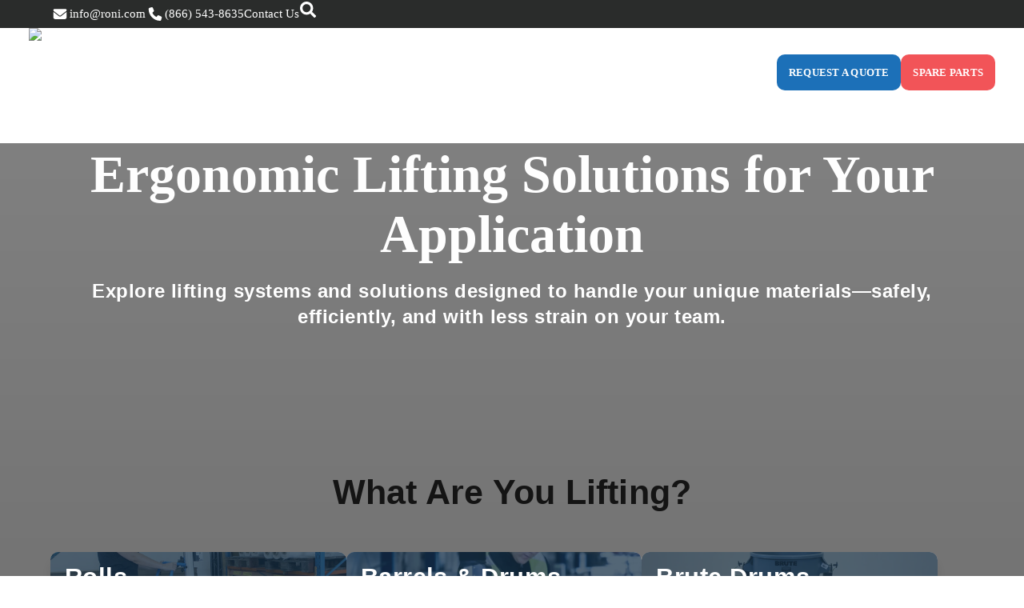

--- FILE ---
content_type: text/html; charset=UTF-8
request_url: https://roni.com/solutions
body_size: 19578
content:
<!doctype html><html class="no-js" lang="en"><head>
    <meta charset="utf-8">
    <meta name="description" content="Discover tailored ergonomic lifting solutions that enhance safety and efficiency for your unique material handling challenges. Trust RonI for expert support and innovative designs.">
    
    <meta name="author" content="R-on-I">
    <title>Lifting Solutions for Material and Equipment Handling | RonI - Charlotte, NC</title>
    <link rel="shortcut icon" href="https://roni.com/hubfs/Updated%20Logo_Black%20Text_Transparent%20Background_06242025-01-1.png">

    
<meta name="viewport" content="width=device-width, initial-scale=1">

    
    <meta property="og:description" content="Discover tailored ergonomic lifting solutions that enhance safety and efficiency for your unique material handling challenges. Trust RonI for expert support and innovative designs.">
    <meta property="og:title" content="Lifting Solutions for Material and Equipment Handling | RonI - Charlotte, NC">
    <meta name="twitter:description" content="Discover tailored ergonomic lifting solutions that enhance safety and efficiency for your unique material handling challenges. Trust RonI for expert support and innovative designs.">
    <meta name="twitter:title" content="Lifting Solutions for Material and Equipment Handling | RonI - Charlotte, NC">

    

    

    <style>
a.cta_button{-moz-box-sizing:content-box !important;-webkit-box-sizing:content-box !important;box-sizing:content-box !important;vertical-align:middle}.hs-breadcrumb-menu{list-style-type:none;margin:0px 0px 0px 0px;padding:0px 0px 0px 0px}.hs-breadcrumb-menu-item{float:left;padding:10px 0px 10px 10px}.hs-breadcrumb-menu-divider:before{content:'›';padding-left:10px}.hs-featured-image-link{border:0}.hs-featured-image{float:right;margin:0 0 20px 20px;max-width:50%}@media (max-width: 568px){.hs-featured-image{float:none;margin:0;width:100%;max-width:100%}}.hs-screen-reader-text{clip:rect(1px, 1px, 1px, 1px);height:1px;overflow:hidden;position:absolute !important;width:1px}
</style>

<link rel="stylesheet" href="https://roni.com/hubfs/hub_generated/template_assets/1/187675843898/1769716608144/template_child.min.css">

      <style>
        :root {
  --site-background-color: var(--color-white);
  --site-foreground-color: 20, 20, 20;
  --site-font-size: 18px;
  --site-gutter: 20px;
  --site-gutter-calculated: 20px;
  --site-width: 1400px;
  --site-z-1: 9;
  --site-z-2: 99;
  --site-z-3: 999;
  --site-z-4: 9999;
  --site-z-top: 99999;
  --section-spacing-y: 2rem;
  --color-primary: 28, 112, 184;
  --color-primary-contrast: var(--color-white);
  --color-secondary: 242, 84, 88;
  --color-secondary-contrast: var(--color-white);
  --color-tertiary: 218, 239, 252;
  --color-tertiary-contrast: var(--color-black);
  --color-text-dark: 20, 20, 20;
  --color-text-light: 255, 255, 255;
  --color-white: 255, 255, 255;
  --color-white-contrast: var(--color-black);
  --color-light: 245, 245, 245;
  --color-black: 20, 20, 20;
  --color-black-contrast: var(--color-white);
  --color-dark: 204, 177, 141;
  --color-accent: 242, 84, 88;
  --color-accent-contrast: var(--color-white);
  --color-background: var(--color-white);
  --color-background-alt: var(--color-light);
  --color-foreground: 20, 20, 20;
  --background: rgb(var(--color-white));
  
  --theme-white-background-base: var(--color-white);
  
    --theme-white-background: rgb(var(--color-white));
  --theme-white-foreground: 20, 20, 20;
  --theme-white-accent: 242, 84, 88;
  
  
  --theme-light-background-base: var(--color-light);
  
    --theme-light-background: rgb(var(--color-light));
  --theme-light-foreground: 20, 20, 20;
  --theme-light-accent: 242, 84, 88;
  
  
  --theme-black-background-base: var(--color-black);
  
    --theme-black-background: rgb(var(--color-black));
  --theme-black-foreground: 245, 245, 245;
  --theme-black-accent: 242, 84, 88;
  
  
  --theme-dark-background-base: var(--color-dark);
  
    --theme-dark-background: rgb(var(--color-dark));
  --theme-dark-foreground: 20, 20, 20;
  --theme-dark-accent: 28, 112, 184;
  
  --link-color: #f25458;
  --link-text-decoration: none;
  --media-radius: 10px;
  --btn-radius: 10px;
  --btn-shadow: 0 0 0 0 rgb(var(--color-background));
  --btn-border-width: 2px;
  --btn-font-family: Work Sans;
  --btn-font: normal 700 15px/1 var(--btn-font-family);
  --btn-icon-size: 23px;
  --btn-text-decoration: none;
  --btn-text-transform: uppercase;
  --btn-letter-spacing: 0.018em;
  --btn-spacing-x: 30px;
  --btn-spacing-y: 17px;
  --btn-sm-font-size: 14px;
  --btn-sm-spacing-x: 22px;
  --btn-sm-spacing-y: 16px;
  --btn-lg-font-size: 16px;
  --btn-lg-spacing-x: 34px;
  --btn-lg-spacing-y: 18px;
  --btn-xl-font-size: 17px;
  --btn-xl-spacing-x: 36px;
  --btn-xl-spacing-y: 19px;
  --body-font-family: 'Open Sans';
  --body-font-style: normal;
  --body-font-weight: normal;
  --body-line-height: 1.444;
  --body-font: var(--body-font-style) var(--body-font-weight) 1rem/var(--body-line-height) var(--body-font-family);
  --body-font-sm: 0.83rem;
  --body-font-lg: 1.3rem;
  --eyebrow-font-family: 'Work Sans', sans-serif;
  --eyebrow-font-style: normal;
  --eyebrow-font-weight: normal;
  --eyebrow-font-size: 20px;
  --eyebrow-line-height: 1.17;
  --eyebrow-font: var(--eyebrow-font-style) var(--eyebrow-font-weight) var(--eyebrow-font-size)/1.17 var(--eyebrow-font-family);
  --eyebrow-letter-spacing: 0.025em;
  --eyebrow-text-transform: uppercase; 
  --jumbo-font-family: 'Work Sans';
  --jumbo-font-size: clamp(2.389rem, 1.556rem + 3.000vw, 3.889rem);
  --jumbo-font-style: normal;
  --jumbo-font-weight: 800;
  --jumbo-font: normal 800 clamp(2.389rem, 1.556rem + 3.000vw, 3.889rem)/1.143 var(--jumbo-font-family);
  --jumbo-line-height: 1.143;
  --jumbo-letter-spacing: 0em;
  --jumbo-transform: none;
  --h1-font-family: 'Work Sans';
  --h1-font-size: clamp(2.139rem, 1.639rem + 1.800vw, 3.056rem);
  --h1-font-style: normal;
  --h1-font-weight: 800;
  --h1-font: normal 800 clamp(2.139rem, 1.639rem + 1.800vw, 3.056rem)/1.095 var(--h1-font-family);
  --h1-line-height: 1.095;
  --h1-letter-spacing: 0.003em;
  --h1-transform: none;
  --h2-font-family: 'Work Sans', sans-serif;
  --h2-font-size: clamp(1.750rem, 1.333rem + 1.500vw, 2.500rem);
  --h2-font-style: normal;
  --h2-font-weight: 800;
  --h2-font: normal 800 clamp(1.750rem, 1.333rem + 1.500vw, 2.500rem)/1.11 var(--h2-font-family);
  --h2-line-height: 1.11;
  --h2-letter-spacing: 0.005em;
  --h2-transform: none;
  --h3-font-family: 'Work Sans', sans-serif;
  --h3-font-size: clamp(1.556rem, 1.195rem + 1.300vw, 2.222rem);
  --h3-font-style: normal;
  --h3-font-weight: 700;
  --h3-font: normal 700 clamp(1.556rem, 1.195rem + 1.300vw, 2.222rem)/1.175 var(--h3-font-family);
  --h3-line-height: 1.175;
  --h3-letter-spacing: 0em;
  --h3-transform: none;
  --h4-font-family: 'Work Sans', sans-serif;
  --h4-font-size: clamp(1.511rem, 1.372rem + 0.500vw, 1.778rem);
  --h4-font-style: normal;
  --h4-font-weight: 800;
  --h4-font: normal 800 clamp(1.511rem, 1.372rem + 0.500vw, 1.778rem)/1.34 var(--h4-font-family);
  --h4-line-height: 1.34;
  --h4-letter-spacing: 0.015em;
  --h4-transform: none;
  --h5-font-family: 'Work Sans', sans-serif;
  --h5-font-size: clamp(1.133rem, 1.022rem + 0.400vw, 1.333rem);
  --h5-font-style: normal;
  --h5-font-weight: 800;
  --h5-font: normal 800 clamp(1.133rem, 1.022rem + 0.400vw, 1.333rem)/1.385 var(--h5-font-family);
  --h5-line-height: 1.385;
  --h5-letter-spacing: 0.02em;
  --h5-transform: none;
  --h6-font-family: 'Work Sans', sans-serif;
  --h6-font-size: clamp(0.944rem, 0.861rem + 0.300vw, 1.111rem);
  --h6-font-style: normal;
  --h6-font-weight: 800;
  --h6-font: normal 800 clamp(0.944rem, 0.861rem + 0.300vw, 1.111rem)/1.385 var(--h6-font-family);
  --h6-line-height: 1.385;
  --h6-letter-spacing: 0.025em;
  --h6-transform: none;
  --form-padding: 1.2em;
  --form-bg-color: 255, 255, 255;
  --form-color-disabled: 219, 233, 244;
  --form-color-error: 229, 139, 108;
  --form-color-error-contrast: var(--color-white);
  --form-color-focus: 28, 112, 184;
  --form-color-foreground: var(--color-black);
  --checkbox-size: 20px;
  --radio-size: 20px;
  --input-radius: 10px;
  --input-bg-color: 243, 250, 255;
  --input-bg-focus-color: 255, 255, 255;
  --input-text-color: var(--color-black);
  --input-text-focus-color: var(--color-black);
  --input-border-color: 219, 233, 244;
  --nav-height: var(--nav-height\@sm);
  --nav-sticky-top: calc(-1 * var(--promo-bar-height, 0px));
  --nav-submenu-toggler-size: 40px;
  --nav-toggler-size: 50px;
  --header-height: calc(var(--nav-height) + var(--promo-bar-height, 0px));
  
  --theme-card-background-base: 255, 255, 255;
  
    --theme-card-background: rgb(255, 255, 255);
  --theme-card-foreground: 20, 20, 20;
  --theme-card-accent: 242, 84, 88;
  
  --card-alignment-x: flex-start;
  --card-alignment-y: flex-start;
  --card-border: 0px solid rgba(var(--color-foreground),0.1);
  --card-padding-sm: 1.5rem;
  --card-padding-lg: 1.5rem;
  --card-padding: var(--card-padding-sm);
  --card-radius: 10px;
  --card-shadow: 0px
  10px
  20px
  -10px
  rgba(33, 33, 57, 30%);
  
  --theme-card-interaction-background-base: 255, 255, 255;
  
    --theme-card-interaction-background: rgb(255, 255, 255);
  --theme-card-interaction-foreground: 20, 20, 20;
  --theme-card-interaction-accent: 28, 112, 184;
  
  --card-interaction-shadow: var(--card-shadow);
  --card-interaction-move: translate(0px, 0px);
  --font-family: var(--body-font-family);
  --font-size: 1rem;
  --font-style: normal;
  --font-weight: normal;
  --line-height: 1.444;
  --dropdown-icon: url('data:image/svg+xml,%3Csvg xmlns="http://www.w3.org/2000/svg" viewBox="0 0 30 30"%3E%3Cpolyline stroke-width="4" points="2 10 15 23 28 10" fill="none" stroke="black" stroke-linecap="round" stroke-linejoin="round"/%3E%3C/svg%3E');
  --dropdown-icon-size: 0.75em;
  --arrow-icon: url('data:image/svg+xml,%3Csvg xmlns="http://www.w3.org/2000/svg" viewBox="0 0 30 30"%3E%3Cpolyline stroke-width="4" points="11 2 24 15 11 28" fill="none" stroke="black" stroke-linecap="round" stroke-linejoin="round"/%3E%3C/svg%3E');
  --arrow-icon-size: 1em;
}

@media (min-width: 1201px) {
  :root {
    --nav-height: var(--nav-height\@lg);
    --nav-sticky-top: calc(-1 * var(--topbar-height, 0px) - var(--promo-bar-height, 0px));
    --header-height: calc(var(--nav-height) + var(--topbar-height, 0px) + var(--promo-bar-height, 0px));
  }
}

@media 
  (min-width: 56.25em )
 {
  :root {
    --card-padding: var(--card-padding-lg);
    --site-gutter: 3.5rem;
    --site-gutter-calculated: 3.5rem;
    --section-spacing-y: 4rem;
  }
}

@media 
  (min-width: 1400px )
 {
  :root {
    --site-gutter-calculated: calc(
      calc(
        100vw - var(--site-width) + var(--site-gutter) + var(--site-gutter)
      ) / 2
    );
  }
}

@media (min-width: 2700px) {
  :root {
    --site-gutter-calculated: calc(
      calc(
        2700px - var(--site-width) + var(--site-gutter) + var(--site-gutter)
      ) / 2
    );
  }
}
        .firefox .mh-section-filters {display: none;}
      </style>
    
<link rel="stylesheet" href="https://roni.com/hubfs/hub_generated/template_assets/1/187677991057/1769716608100/template_layout.min.css">
<link rel="stylesheet" href="https://roni.com/hubfs/hub_generated/template_assets/1/187678251866/1769716610003/template_styles.min.css">
<link rel="stylesheet" href="https://roni.com/hubfs/hub_generated/template_assets/1/190240932400/1769716608563/template__chips.min.css">
<link rel="stylesheet" href="https://roni.com/hubfs/hub_generated/template_assets/1/187677991064/1769716617984/template_header.min.css">
<link class="hs-async-css" rel="preload" href="https://roni.com/hubfs/hub_generated/template_assets/1/187678251860/1769716603205/template_mobile-menu.min.css" as="style" onload="this.onload=null;this.rel='stylesheet'">
<noscript><link rel="stylesheet" href="https://roni.com/hubfs/hub_generated/template_assets/1/187678251860/1769716603205/template_mobile-menu.min.css"></noscript>
<link rel="stylesheet" href="https://roni.com/hubfs/hub_generated/template_assets/1/187677398180/1769716608785/template_cms-search.min.css">
<style>
    :root {
      --nav-height\@sm: 80px;
      --nav-height\@lg: 110px;
      
      --topbar-height:35px;
    }

    .site-header {
      --toggler-color-foreground:255, 255, 255;--toggler-color-background:242, 84, 88
    }

    .nav {
      --nav-color-bg\@sm:255, 255, 255,100%;--nav-color-bg\@lg:255, 255, 255,0%;--nav-mob-spacing-y:14px;--nav-spacing-x\@sm:0.5em;--nav-spacing-x\@lg:20px;--nav-font-family:'Open Sans', sans-serif;--nav-font-weight:700;--nav-font-size:14px;--nav-font-color:#ffffff;--nav-submenu-color-bg:#ffffff;--nav-child-font-family:'Open Sans', sans-serif;--nav-child-font-weight:600;--nav-child-font-size:14px;--nav-child-font-color:#141414;--nav-grandchild-font-size:15px;--nav-actions-font-size:20px;--nav-actions-child-font-size:16px
    }

    .mobile-drawer {
      opacity: 0; visibility: hidden;--mobile-menu-spacing-y:14px;--mobile-menu-dividers:2px solid #141414;--color-foreground:20, 20, 20;--color-accent:20, 20, 20;--mobile-menu-font-size:16px;--mobile-menu-child-font-size:15px;--mobile-menu-child-font-color:#141414
    }

    
      .topbar {
        --topbar-font-size:15px;--topbar-font-style:normal;--topbar-font-weight:normal;--topbar-link-font-size:15px;--topbar-link-font-style:normal;--topbar-link-font-weight:normal;--topbar-spacing-x:50px;--background:linear-gradient(to bottom, rgba(42, 44, 43, 1), rgba(42, 44, 43, 1));--color-background:42, 44, 43;--color-foreground:255, 255, 255;--color-accent:255, 255, 255
      }      
    

    

    @media (max-width: 1200px) {
      .nav__logo .site-logo__image {
        max-width: var(--site-logo-width-mobile);
      }
    }
  </style>
<style>
    .mh-section {
      z-index: -1;
    }

    .dnd-section:has(.mh-section) {
      position: relative;
    }

    .dnd-section:has(.mh-section) > .row-fluid {
      position: static;
    }

    .mh-section--force-hs-repeat {
      z-index: 0;
    }

    .dnd-section[class*="background-image"]:has(.mh-section--force-hs-repeat) .dnd-column[class*="background"],
    .dnd-section[class*="background-image"]:has(.mh-section--force-hs-repeat) .dnd-module:not(:has(.mh-section)) {
      z-index: 1;
    }

    .dnd-section[class*="background-image"]:has(.mh-section--force-hs-repeat) {
      background-repeat: repeat!important;
    }
    @media only screen and (max-width: 767px) {
      .dnd-section > .row-fluid--reverse\@sm,
      .dnd-section:has([data-col-direction\@sm="reverse"]) > .row-fluid {
        flex-direction: column-reverse;
      }
    }

    @media only screen and (min-width: 768px) {
      .dnd-section:has([data-col-stickify]) > .row-fluid {
        align-items: flex-start;
      }

      .dnd-section:has([data-col-stickify*="1"]) > .row-fluid > .dnd-column:nth-child(1):not(:has(.mh-section)),
      .dnd-section:has([data-col-stickify*="2"]) > .row-fluid > .dnd-column:nth-child(2):not(:has(.mh-section)),
      .dnd-section:has([data-col-stickify*="3"]) > .row-fluid > .dnd-column:nth-child(3):not(:has(.mh-section)),
      .dnd-section:has([data-col-stickify*="4"]) > .row-fluid > .dnd-column:nth-child(4):not(:has(.mh-section)),
      .dnd-section:has([data-col-stickify*="5"]) > .row-fluid > .dnd-column:nth-child(5):not(:has(.mh-section)),
      .dnd-section:has([data-col-stickify*="6"]) > .row-fluid > .dnd-column:nth-child(6):not(:has(.mh-section)),
      .dnd-section:has([data-col-stickify*="7"]) > .row-fluid > .dnd-column:nth-child(7):not(:has(.mh-section)),
      .dnd-section:has([data-col-stickify*="8"]) > .row-fluid > .dnd-column:nth-child(8):not(:has(.mh-section)),
      .dnd-section:has([data-col-stickify*="9"]) > .row-fluid > .dnd-column:nth-child(9):not(:has(.mh-section)) {
        position: -webkit-sticky;
        position: sticky;
        top: var(--header-height, var(--site-gutter, 3rem));
      }
    }
  </style>
<link rel="stylesheet" href="https://roni.com/hubfs/hub_generated/template_assets/1/187678251897/1769716608480/template_mh-animations.min.css">
<link class="hs-async-css" rel="preload" href="https://roni.com/hubfs/hub_generated/module_assets/1/187677991449/1742568867178/module_section-heading.min.css" as="style" onload="this.onload=null;this.rel='stylesheet'">
<noscript><link rel="stylesheet" href="https://roni.com/hubfs/hub_generated/module_assets/1/187677991449/1742568867178/module_section-heading.min.css"></noscript>

  <style>
    .heading {
      position: relative;
    }

    .heading__title {
      color: var(--heading-text-color, var(--site-foreground-color));
      display: block;
    }
  </style>

<style>#hs_cos_wrapper_module_17483823986067 .heading__title { color:#FFFFFF; }
</style>
<style>#hs_cos_wrapper_module_17483823986068 .heading { margin-top:1rem; }

#hs_cos_wrapper_module_17483823986068 .heading__title { color:#FFFFFF; }
</style>
<style>#hs_cos_wrapper_module_17531445041377 .heading { margin-bottom:2rem; }

#hs_cos_wrapper_module_17531445041377 .heading__title {}
</style>
<link rel="stylesheet" href="https://roni.com/hubfs/hub_generated/module_assets/1/189178894100/1750876319392/module_lifting-solutions.min.css">


<style>
  #hs_cos_wrapper_module_17531445041378 .lifting-solutions .item-card { aspect-ratio:16/9; }

#hs_cos_wrapper_module_17531445041378 .lifting-solutions .item-card .overlay { background:rgba(0,0,0,calc(10/100)); }

#hs_cos_wrapper_module_17531445041378 .lifting-solutions .item-card {
  --desktop:3;
  --tablet:2;
  --mobile:1;
}

</style>

<style>#hs_cos_wrapper_module_1751996743752 .button-wrap {
  --btn-border-width:0px;
  --buttons-gap-x:50px;
  --buttons-gap-y:30px;
  margin-top:1.5rem;
}
</style>
<link rel="stylesheet" href="https://roni.com/hubfs/hub_generated/template_assets/1/189170808498/1769716601349/template_mh-modules.min.css">
<link rel="stylesheet" href="https://roni.com/hubfs/hub_generated/module_assets/1/189170808501/1745378490312/module_row-divider.min.css">

  <style>
    #hs_cos_wrapper_module_17474411672506 .adv-img {
  max-width:var(--adv-img-max-width,100%);
  box-shadow:none;
}

#hs_cos_wrapper_module_17474411672506 .adv-img:hover {}

@media (min-width:768px) {
  #hs_cos_wrapper_module_17474411672506 .adv-img {
    transform-origin:right center;
    transform:scale(1.05);
  }
}

  </style>

<style>#hs_cos_wrapper_module_1747441167251 .heading__title { font-weight:bold; }
</style>

    <style>
      #hs_cos_wrapper_module_17474411672512 .rt { margin-top:1rem; }

    </style>
  

    <style>
      #hs_cos_wrapper_module_17474411672513 .fancy-list {
  --fancy-list-text-font-weight:bold;
  --fancy-list-text-font-style:normal;
  --fancy-list-text-text-decoration:none;
  --fancy-list-icon-color:#F25458;
}

#hs_cos_wrapper_module_17474411672513 .fancy-list svg { fill:var(--fancy-list-icon-color); }

    </style>
  
<style>#hs_cos_wrapper_module_17474411672514 .button-wrap {
  --btn-border-width:0px;
  --buttons-gap-x:50px;
  --buttons-gap-y:30px;
  margin-top:0.5rem;
}
</style>

    <style>
      #hs_cos_wrapper_module_174838376061710 .rt { margin-top:1rem; }

    </style>
  
<link rel="stylesheet" href="https://roni.com/hubfs/hub_generated/module_assets/1/190691355570/1752662401527/module_featured-product-cards.min.css">

<style>
  #hs_cos_wrapper_widget_1748384310707 .industry-cards .item-card { aspect-ratio:12/16; }

#hs_cos_wrapper_widget_1748384310707 .industry-cards .item-card .overlay { background:rgba(28,112,184,calc(0/100)); }

#hs_cos_wrapper_widget_1748384310707 .industry-cards .item-card {
  --desktop:4;
  --tablet:2;
  --mobile:1;
}

</style>


    <style>
      #hs_cos_wrapper_module_174744164859410 .rt { margin-top:1rem; }

    </style>
  

    <style>
      #hs_cos_wrapper_module_174744164859411 .fancy-list {
  --fancy-list-text-font-weight:bold;
  --fancy-list-text-font-style:normal;
  --fancy-list-text-text-decoration:none;
  --fancy-list-icon-color:#F25458;
}

#hs_cos_wrapper_module_174744164859411 .fancy-list svg { fill:var(--fancy-list-icon-color); }

    </style>
  
<style>#hs_cos_wrapper_module_174744164859412 .button-wrap {
  --btn-border-width:0px;
  --buttons-gap-x:50px;
  --buttons-gap-y:30px;
  margin-top:0.5rem;
}
</style>

  <style>
    #hs_cos_wrapper_module_174744164859414 .adv-img {
  max-width:var(--adv-img-max-width,100%);
  box-shadow:none;
}

#hs_cos_wrapper_module_174744164859414 .adv-img:hover {}

@media (min-width:768px) {
  #hs_cos_wrapper_module_174744164859414 .adv-img {
    transform-origin:right center;
    transform:scale(1.05);
  }
}

  </style>


    <style>
      #hs_cos_wrapper_module_174838615491011 .rt { margin-top:1rem; }

    </style>
  

  <style>
    #hs_cos_wrapper_module_174838615491013 .icon-list {
  --il-icon-color:#1c70b8;
  --il-icon-size:25px;
  --il-icon-margin-top:-0.015px;
  --il-gap-x:20px;
}

#hs_cos_wrapper_module_174838615491013 .icon-list li {}

  </style>


  <style>
    #hs_cos_wrapper_module_174838615491012 .icon-list {
  --il-icon-color:#1c70b8;
  --il-icon-size:25px;
  --il-icon-margin-top:-0.015px;
  --il-gap-x:20px;
}

#hs_cos_wrapper_module_174838615491012 .icon-list li {}

  </style>


  <style>
    #hs_cos_wrapper_module_174838615491014 .icon-list {
  --il-icon-color:#1c70b8;
  --il-icon-size:25px;
  --il-icon-margin-top:-0.015px;
  --il-gap-x:20px;
}

#hs_cos_wrapper_module_174838615491014 .icon-list li {}

  </style>

<link class="hs-async-css" rel="preload" href="https://roni.com/hubfs/hub_generated/template_assets/1/187677398194/1769716603572/template_footer.min.css" as="style" onload="this.onload=null;this.rel='stylesheet'">
<noscript><link rel="stylesheet" href="https://roni.com/hubfs/hub_generated/template_assets/1/187677398194/1769716603572/template_footer.min.css"></noscript>

  <style>
    .social-links {
      --icon-bg-rgb: var(--color-accent);
      --icon-bg: rgb(var(--color-accent));
      --icon-border: none;
      --icon-color: rgb(var(--color-background));
      --icon-padding: 12px;
      --icon-radius: var(--icon-size);
      --icon-shadow: none;
      --icon-size: 46px;
      --socials-gap: 10px;
      display: flex;
      gap: var(--socials-gap);
    }
  </style>

<style>#hs_cos_wrapper_footer-module-17 .social-links {
  --icon-bg-rgb:236,236,236;
  --icon-bg:linear-gradient(to top,rgba(255,255,255,1),rgba(216,216,216,1));
  --icon-color:#262727;
  --icon-size:40px;
  --icon-interaction-shadow:none;
  --socials-gap:10px;
}
</style>

    <style>
      #hs_cos_wrapper_footer-module-4 .rt { margin-top:1rem; }

    </style>
  

  <style>
    #hs_cos_wrapper_widget_1747377167534 .icon-list {
  --il-icon-color:#ffffff;
  --il-gap-x:20px;
}

  </style>

<style>#hs_cos_wrapper_module_1747376597456 .button-wrap {
  --buttons-gap-x:50px;
  --buttons-gap-y:20px;
  margin-top:1rem;
}
</style>
<!-- Editor Styles -->
<style id="hs_editor_style" type="text/css">
#hs_cos_wrapper_module_174838615491016  { border-color: #CCCCCC !important; border-style: solid !important; border-width: 1px !important; display: block !important }
#hs_cos_wrapper_widget_189176666494 .hs-menu-wrapper > ul  { color: #FFFFFF !important; display: block !important }
#hs_cos_wrapper_widget_189176666494 li.hs-menu-item a  { color: #FFFFFF !important }
#hs_cos_wrapper_widget_189176666494 li.hs-menu-item a:link  { color: #FFFFFF !important }
#hs_cos_wrapper_widget_189176666494  p , #hs_cos_wrapper_widget_189176666494  li , #hs_cos_wrapper_widget_189176666494  span , #hs_cos_wrapper_widget_189176666494  label , #hs_cos_wrapper_widget_189176666494  h1 , #hs_cos_wrapper_widget_189176666494  h2 , #hs_cos_wrapper_widget_189176666494  h3 , #hs_cos_wrapper_widget_189176666494  h4 , #hs_cos_wrapper_widget_189176666494  h5 , #hs_cos_wrapper_widget_189176666494  h6  { color: #FFFFFF !important }
#hs_cos_wrapper_widget_189176666502 .hs-menu-wrapper > ul  { color: #FFFFFF !important; display: block !important }
#hs_cos_wrapper_widget_189176666502 li.hs-menu-item a  { color: #FFFFFF !important }
#hs_cos_wrapper_widget_189176666502 li.hs-menu-item a:link  { color: #FFFFFF !important }
#hs_cos_wrapper_widget_189176666502  p , #hs_cos_wrapper_widget_189176666502  li , #hs_cos_wrapper_widget_189176666502  span , #hs_cos_wrapper_widget_189176666502  label , #hs_cos_wrapper_widget_189176666502  h1 , #hs_cos_wrapper_widget_189176666502  h2 , #hs_cos_wrapper_widget_189176666502  h3 , #hs_cos_wrapper_widget_189176666502  h4 , #hs_cos_wrapper_widget_189176666502  h5 , #hs_cos_wrapper_widget_189176666502  h6  { color: #FFFFFF !important }
#hs_cos_wrapper_widget_189176666506 li.hs-menu-item a:link  { color: #FAFAFA !important }
#hs_cos_wrapper_widget_189176666506 li.hs-menu-item a  { color: #FAFAFA !important }
#hs_cos_wrapper_widget_189176666506 .hs-menu-wrapper > ul  { color: #FAFAFA !important; display: block !important }
#hs_cos_wrapper_widget_189176666506  p , #hs_cos_wrapper_widget_189176666506  li , #hs_cos_wrapper_widget_189176666506  span , #hs_cos_wrapper_widget_189176666506  label , #hs_cos_wrapper_widget_189176666506  h1 , #hs_cos_wrapper_widget_189176666506  h2 , #hs_cos_wrapper_widget_189176666506  h3 , #hs_cos_wrapper_widget_189176666506  h4 , #hs_cos_wrapper_widget_189176666506  h5 , #hs_cos_wrapper_widget_189176666506  h6  { color: #FAFAFA !important }
#hs_cos_wrapper_footer-module-10  { color: #FFFFFF !important; display: block !important }
#hs_cos_wrapper_footer-module-10  p , #hs_cos_wrapper_footer-module-10  li , #hs_cos_wrapper_footer-module-10  span , #hs_cos_wrapper_footer-module-10  label , #hs_cos_wrapper_footer-module-10  h1 , #hs_cos_wrapper_footer-module-10  h2 , #hs_cos_wrapper_footer-module-10  h3 , #hs_cos_wrapper_footer-module-10  h4 , #hs_cos_wrapper_footer-module-10  h5 , #hs_cos_wrapper_footer-module-10  h6  { color: #FFFFFF !important }
#hs_cos_wrapper_footer-module-13  { color: #FAFAFA !important; display: block !important }
#hs_cos_wrapper_footer-module-13  p , #hs_cos_wrapper_footer-module-13  li , #hs_cos_wrapper_footer-module-13  span , #hs_cos_wrapper_footer-module-13  label , #hs_cos_wrapper_footer-module-13  h1 , #hs_cos_wrapper_footer-module-13  h2 , #hs_cos_wrapper_footer-module-13  h3 , #hs_cos_wrapper_footer-module-13  h4 , #hs_cos_wrapper_footer-module-13  h5 , #hs_cos_wrapper_footer-module-13  h6  { color: #FAFAFA !important }
#hs_cos_wrapper_footer-module-7  { color: #FFFFFF !important; display: block !important }
#hs_cos_wrapper_footer-module-7  p , #hs_cos_wrapper_footer-module-7  li , #hs_cos_wrapper_footer-module-7  span , #hs_cos_wrapper_footer-module-7  label , #hs_cos_wrapper_footer-module-7  h1 , #hs_cos_wrapper_footer-module-7  h2 , #hs_cos_wrapper_footer-module-7  h3 , #hs_cos_wrapper_footer-module-7  h4 , #hs_cos_wrapper_footer-module-7  h5 , #hs_cos_wrapper_footer-module-7  h6  { color: #FFFFFF !important }
#hs_cos_wrapper_module_174838615491016  { border-color: #CCCCCC !important; border-style: solid !important; border-width: 1px !important; display: block !important }
.body_dnd_area-row-0-max-width-section-centering > .row-fluid {
  max-width: 1200px !important;
  margin-left: auto !important;
  margin-right: auto !important;
}
.body_dnd_area-row-1-max-width-section-centering > .row-fluid {
  max-width: 1500px !important;
  margin-left: auto !important;
  margin-right: auto !important;
}
.body_dnd_area-row-5-max-width-section-centering > .row-fluid {
  max-width: 1500px !important;
  margin-left: auto !important;
  margin-right: auto !important;
}
.footer-module-3-flexbox-positioning {
  display: -ms-flexbox !important;
  -ms-flex-direction: column !important;
  -ms-flex-align: start !important;
  -ms-flex-pack: start;
  display: flex !important;
  flex-direction: column !important;
  align-items: flex-start !important;
  justify-content: flex-start;
}
.footer-module-3-flexbox-positioning > div {
  max-width: 100%;
  flex-shrink: 0 !important;
}
/* HubSpot Non-stacked Media Query Styles */
@media (min-width:768px) {
  .body_dnd_area-row-3-vertical-alignment > .row-fluid {
    display: -ms-flexbox !important;
    -ms-flex-direction: row;
    display: flex !important;
    flex-direction: row;
  }
  .body_dnd_area-row-7-vertical-alignment > .row-fluid {
    display: -ms-flexbox !important;
    -ms-flex-direction: row;
    display: flex !important;
    flex-direction: row;
  }
  .body_dnd_area-row-9-vertical-alignment > .row-fluid {
    display: -ms-flexbox !important;
    -ms-flex-direction: row;
    display: flex !important;
    flex-direction: row;
  }
  .cell_17474411672504-vertical-alignment {
    display: -ms-flexbox !important;
    -ms-flex-direction: column !important;
    -ms-flex-pack: center !important;
    display: flex !important;
    flex-direction: column !important;
    justify-content: center !important;
  }
  .cell_17474411672504-vertical-alignment > div {
    flex-shrink: 0 !important;
  }
  .cell_17474411672503-vertical-alignment {
    display: -ms-flexbox !important;
    -ms-flex-direction: column !important;
    -ms-flex-pack: center !important;
    display: flex !important;
    flex-direction: column !important;
    justify-content: center !important;
  }
  .cell_17474411672503-vertical-alignment > div {
    flex-shrink: 0 !important;
  }
  .cell_17474416485944-vertical-alignment {
    display: -ms-flexbox !important;
    -ms-flex-direction: column !important;
    -ms-flex-pack: center !important;
    display: flex !important;
    flex-direction: column !important;
    justify-content: center !important;
  }
  .cell_17474416485944-vertical-alignment > div {
    flex-shrink: 0 !important;
  }
  .cell_17474416485943-vertical-alignment {
    display: -ms-flexbox !important;
    -ms-flex-direction: column !important;
    -ms-flex-pack: center !important;
    display: flex !important;
    flex-direction: column !important;
    justify-content: center !important;
  }
  .cell_17474416485943-vertical-alignment > div {
    flex-shrink: 0 !important;
  }
  .cell_17483861549104-vertical-alignment {
    display: -ms-flexbox !important;
    -ms-flex-direction: column !important;
    -ms-flex-pack: center !important;
    display: flex !important;
    flex-direction: column !important;
    justify-content: center !important;
  }
  .cell_17483861549104-vertical-alignment > div {
    flex-shrink: 0 !important;
  }
  .cell_17483861549103-vertical-alignment {
    display: -ms-flexbox !important;
    -ms-flex-direction: column !important;
    -ms-flex-pack: center !important;
    display: flex !important;
    flex-direction: column !important;
    justify-content: center !important;
  }
  .cell_17483861549103-vertical-alignment > div {
    flex-shrink: 0 !important;
  }
  .footer-column-1-row-1-vertical-alignment > .row-fluid {
    display: -ms-flexbox !important;
    -ms-flex-direction: row;
    display: flex !important;
    flex-direction: row;
  }
  .footer-column-16-vertical-alignment {
    display: -ms-flexbox !important;
    -ms-flex-direction: column !important;
    -ms-flex-pack: center !important;
    display: flex !important;
    flex-direction: column !important;
    justify-content: center !important;
  }
  .footer-column-16-vertical-alignment > div {
    flex-shrink: 0 !important;
  }
  .footer-column-14-vertical-alignment {
    display: -ms-flexbox !important;
    -ms-flex-direction: column !important;
    -ms-flex-pack: center !important;
    display: flex !important;
    flex-direction: column !important;
    justify-content: center !important;
  }
  .footer-column-14-vertical-alignment > div {
    flex-shrink: 0 !important;
  }
}
/* HubSpot Styles (default) */
.body_dnd_area-row-0-padding {
  padding-top: 8rem !important;
  padding-bottom: 6rem !important;
}
.body_dnd_area-row-2-padding {
  padding-top: 40px !important;
  padding-bottom: 0px !important;
}
.body_dnd_area-row-3-padding {
  padding-top: 0px !important;
  padding-bottom: 0px !important;
  padding-left: 0px !important;
  padding-right: 0px !important;
}
.body_dnd_area-row-3-background-layers {
  background-image: linear-gradient(rgba(245, 245, 245, 1), rgba(245, 245, 245, 1)) !important;
  background-position: left top !important;
  background-size: auto !important;
  background-repeat: no-repeat !important;
}
.body_dnd_area-row-4-padding {
  padding-top: 0px !important;
  padding-bottom: 0px !important;
}
.body_dnd_area-row-6-padding {
  padding-top: 40px !important;
  padding-bottom: 0px !important;
}
.body_dnd_area-row-7-padding {
  padding-top: 0px !important;
  padding-bottom: 0px !important;
  padding-left: 0px !important;
  padding-right: 0px !important;
}
.body_dnd_area-row-7-background-layers {
  background-image: linear-gradient(rgba(218, 239, 252, 1), rgba(218, 239, 252, 1)) !important;
  background-position: left top !important;
  background-size: auto !important;
  background-repeat: no-repeat !important;
}
.body_dnd_area-row-8-padding {
  padding-top: 0px !important;
  padding-bottom: 0px !important;
}
.cell_17474411672504-padding {
  padding-top: 1rem !important;
  padding-bottom: 1rem !important;
  padding-left: 2vw !important;
}
.cell_17474411672503-padding {
  padding-top: 1rem !important;
  padding-bottom: 1rem !important;
}
.cell_17474416485944-padding {
  padding-top: 1rem !important;
  padding-bottom: 1rem !important;
}
.cell_17474416485943-padding {
  padding-top: 1rem !important;
  padding-bottom: 1rem !important;
  padding-right: 2vw !important;
}
.cell_17483861549104-padding {
  padding-top: 1rem !important;
  padding-bottom: 1rem !important;
}
.cell_17483861549103-padding {
  padding-top: 1rem !important;
  padding-bottom: 1rem !important;
  padding-right: 2vw !important;
}
.footer-row-0-padding {
  padding-top: 3rem !important;
  padding-bottom: 3rem !important;
}
.footer-row-0-background-layers {
  background-image: linear-gradient(to bottom right, rgba(20, 20, 20, 1), rgba(42, 44, 43, 1)) !important;
  background-position: left top !important;
  background-size: auto !important;
  background-repeat: no-repeat !important;
}
.footer-column-1-margin {
  margin-bottom: 0px !important;
}
.footer-column-11-padding {
  padding-top: 1rem !important;
  padding-bottom: 1rem !important;
}
.footer-column-8-padding {
  padding-top: 1rem !important;
  padding-bottom: 1rem !important;
}
.footer-column-5-padding {
  padding-top: 1rem !important;
  padding-bottom: 1rem !important;
}
.footer-column-2-padding {
  padding-top: 1rem !important;
  padding-bottom: 1rem !important;
}
.footer-column-16-margin {
  margin-top: 0px !important;
  margin-bottom: 0px !important;
}
.footer-column-16-padding {
  padding-top: 1rem !important;
  padding-bottom: 1rem !important;
}
.footer-column-14-margin {
  margin-bottom: 0px !important;
}
.footer-column-14-padding {
  padding-top: 1rem !important;
  padding-bottom: 1rem !important;
}
/* HubSpot Styles (mobile) */
@media (max-width: 767px) {
  .body_dnd_area-row-0-padding {
    padding-top: 6rem !important;
    padding-bottom: 6rem !important;
  }
  .body_dnd_area-row-2-padding {
    padding-top: 0px !important;
  }
  .body_dnd_area-row-3-padding {
    padding-top: 30px !important;
    padding-bottom: 30px !important;
  }
  .body_dnd_area-row-5-padding {
    padding-top: 30px !important;
    padding-bottom: 30px !important;
  }
  .body_dnd_area-row-6-padding {
    padding-top: 0px !important;
  }
  .body_dnd_area-row-7-padding {
    padding-top: 30px !important;
    padding-bottom: 30px !important;
  }
  .cell_17474411672504-padding {
    padding-left: 0px !important;
  }
  .cell_17474416485943-padding {
    padding-right: 0px !important;
  }
  .cell_17483861549103-padding {
    padding-right: 0px !important;
  }
  .footer-row-0-padding {
    padding-top: 30px !important;
    padding-bottom: 30px !important;
  }
  .footer-column-14-margin {
    margin-bottom: 15px !important;
  }
}
</style>
<style>
  @font-face {
    font-family: "Work Sans";
    font-weight: 800;
    font-style: normal;
    font-display: swap;
    src: url("/_hcms/googlefonts/Work_Sans/800.woff2") format("woff2"), url("/_hcms/googlefonts/Work_Sans/800.woff") format("woff");
  }
  @font-face {
    font-family: "Work Sans";
    font-weight: 700;
    font-style: normal;
    font-display: swap;
    src: url("/_hcms/googlefonts/Work_Sans/700.woff2") format("woff2"), url("/_hcms/googlefonts/Work_Sans/700.woff") format("woff");
  }
  @font-face {
    font-family: "Work Sans";
    font-weight: 400;
    font-style: normal;
    font-display: swap;
    src: url("/_hcms/googlefonts/Work_Sans/regular.woff2") format("woff2"), url("/_hcms/googlefonts/Work_Sans/regular.woff") format("woff");
  }
  @font-face {
    font-family: "Work Sans";
    font-weight: 700;
    font-style: normal;
    font-display: swap;
    src: url("/_hcms/googlefonts/Work_Sans/700.woff2") format("woff2"), url("/_hcms/googlefonts/Work_Sans/700.woff") format("woff");
  }
  @font-face {
    font-family: "Open Sans";
    font-weight: 700;
    font-style: normal;
    font-display: swap;
    src: url("/_hcms/googlefonts/Open_Sans/700.woff2") format("woff2"), url("/_hcms/googlefonts/Open_Sans/700.woff") format("woff");
  }
  @font-face {
    font-family: "Open Sans";
    font-weight: 400;
    font-style: normal;
    font-display: swap;
    src: url("/_hcms/googlefonts/Open_Sans/regular.woff2") format("woff2"), url("/_hcms/googlefonts/Open_Sans/regular.woff") format("woff");
  }
  @font-face {
    font-family: "Open Sans";
    font-weight: 600;
    font-style: normal;
    font-display: swap;
    src: url("/_hcms/googlefonts/Open_Sans/600.woff2") format("woff2"), url("/_hcms/googlefonts/Open_Sans/600.woff") format("woff");
  }
  @font-face {
    font-family: "Open Sans";
    font-weight: 700;
    font-style: normal;
    font-display: swap;
    src: url("/_hcms/googlefonts/Open_Sans/700.woff2") format("woff2"), url("/_hcms/googlefonts/Open_Sans/700.woff") format("woff");
  }
</style>

    <script src="https://roni.com/hubfs/hub_generated/template_assets/1/187678252168/1769716607905/template_prepaint.min.js"></script>


    
<!--  Added by GoogleTagManager integration -->
<script>
var _hsp = window._hsp = window._hsp || [];
window.dataLayer = window.dataLayer || [];
function gtag(){dataLayer.push(arguments);}

var useGoogleConsentModeV2 = true;
var waitForUpdateMillis = 1000;



var hsLoadGtm = function loadGtm() {
    if(window._hsGtmLoadOnce) {
      return;
    }

    if (useGoogleConsentModeV2) {

      gtag('set','developer_id.dZTQ1Zm',true);

      gtag('consent', 'default', {
      'ad_storage': 'denied',
      'analytics_storage': 'denied',
      'ad_user_data': 'denied',
      'ad_personalization': 'denied',
      'wait_for_update': waitForUpdateMillis
      });

      _hsp.push(['useGoogleConsentModeV2'])
    }

    (function(w,d,s,l,i){w[l]=w[l]||[];w[l].push({'gtm.start':
    new Date().getTime(),event:'gtm.js'});var f=d.getElementsByTagName(s)[0],
    j=d.createElement(s),dl=l!='dataLayer'?'&l='+l:'';j.async=true;j.src=
    'https://www.googletagmanager.com/gtm.js?id='+i+dl;f.parentNode.insertBefore(j,f);
    })(window,document,'script','dataLayer','GTM-W2BD2LT');

    window._hsGtmLoadOnce = true;
};

_hsp.push(['addPrivacyConsentListener', function(consent){
  if(consent.allowed || (consent.categories && consent.categories.analytics)){
    hsLoadGtm();
  }
}]);

</script>

<!-- /Added by GoogleTagManager integration -->

    <link rel="canonical" href="https://roni.com/solutions">

<!-- Google Tag Manager -->
<script>(function(w,d,s,l,i){w[l]=w[l]||[];w[l].push({'gtm.start':
new Date().getTime(),event:'gtm.js'});var f=d.getElementsByTagName(s)[0],
j=d.createElement(s),dl=l!='dataLayer'?'&l='+l:'';j.async=true;j.src=
'https://www.googletagmanager.com/gtm.js?id='+i+dl;f.parentNode.insertBefore(j,f);
})(window,document,'script','dataLayer','GTM-W2BD2LT');</script>
<!-- End Google Tag Manager -->  
<meta property="og:url" content="https://roni.com/solutions">
<meta name="twitter:card" content="summary">
<meta http-equiv="content-language" content="en">








    
    
    
    
    
    
    
    
    

    
    <script>
      let mobileBrowser = (/Android|webOS|iPhone|iPad|iPod|BlackBerry|IEMobile|Opera Mini/i.test(navigator.userAgent))
        ? true
        : false;
      var isMobile = ( window.matchMedia( '(max-width: 899px)' ).matches && ! Modernizr.hovermq && mobileBrowser)
        ? true
        : false;

      
    </script>
  <meta name="generator" content="HubSpot"></head>
  <body class=" page page-1-0-lifting-solutions   hs-content-id-190567625254 hs-site-page page  ">
<!--  Added by GoogleTagManager integration -->
<noscript><iframe src="https://www.googletagmanager.com/ns.html?id=GTM-W2BD2LT" height="0" width="0" style="display:none;visibility:hidden"></iframe></noscript>

<!-- /Added by GoogleTagManager integration -->


    <svg width="0" height="0" class="mh-section-filters visually-hidden" style="visibility: hidden;" aria-hidden="true">
      <filter id="grainy-blur" x="-150%" y="-150%" width="400%" height="400%">
        <fegaussianblur stddeviation="200" result="blur"></fegaussianblur>
        <feturbulence type="fractalNoise" basefrequency=".537"></feturbulence>
        <fecomposite in="blur"></fecomposite>
        <fecomposite in="blur" operator="in"></fecomposite>
      </filter>
      <filter id="grainy" x="0" y="0" width="100%" height="100%">
        <feturbulence type="fractalNoise" basefrequency=".537"></feturbulence>
        <fecolormatrix type="saturate" values="0"></fecolormatrix>
        <feblend mode="multiply" in="SourceGraphic"></feblend>
      </filter>
    </svg>

    

    <div id="hs_cos_wrapper_auto_langs" class="hs_cos_wrapper hs_cos_wrapper_widget hs_cos_wrapper_type_module" style="" data-hs-cos-general-type="widget" data-hs-cos-type="module"></div>

    <div id="hs_cos_wrapper_page_options" class="hs_cos_wrapper hs_cos_wrapper_widget hs_cos_wrapper_type_module" style="" data-hs-cos-general-type="widget" data-hs-cos-type="module"></div>

    
      
        
      
      <div id="hs_cos_wrapper_site_header" class="hs_cos_wrapper hs_cos_wrapper_widget hs_cos_wrapper_type_module site-header" style="" data-hs-cos-general-type="widget" data-hs-cos-type="module">



  


<sticky-header mode="always">


<a class="nav-skipper visually-hidden--focusable button button--white button--small" href="#content" id="skipper">
  Skip navigation menu
</a><nav class="nav 
   
  ">

  
  <div class="site-logo nav__logo" style="--site-logo-width:829px;--site-logo-width-mobile:200px;--site-logo-reverse: url(https://roni.com/hs-fs/hubfs/2025_website_build/logos/Updated%20Logo_Black%20Text_Transparent%20Background_06242025-01.png?width=1658&amp;name=Updated%20Logo_Black%20Text_Transparent%20Background_06242025-01.png) no-repeat center center/contain">
    <a class="site-logo__link" href="https://roni.com">
      
        <picture>
          
          <source srcset="https://48133549.fs1.hubspotusercontent-na1.net/hubfs/48133549/2025_website_build/logos/logo-lift-o-flex-LIGHT.png" media="(max-width: 1200px)">
          
          <img class="site-logo__image" src="https://roni.com/hs-fs/hubfs/2025_website_build/logos/white-logo.png?width=829&amp;height=332&amp;name=white-logo.png" alt="white-logo" width="829" height="332" srcset="https://roni.com/hs-fs/hubfs/2025_website_build/logos/white-logo.png?width=415&amp;height=166&amp;name=white-logo.png 415w, https://roni.com/hs-fs/hubfs/2025_website_build/logos/white-logo.png?width=829&amp;height=332&amp;name=white-logo.png 829w, https://roni.com/hs-fs/hubfs/2025_website_build/logos/white-logo.png?width=1244&amp;height=498&amp;name=white-logo.png 1244w, https://roni.com/hs-fs/hubfs/2025_website_build/logos/white-logo.png?width=1658&amp;height=664&amp;name=white-logo.png 1658w, https://roni.com/hs-fs/hubfs/2025_website_build/logos/white-logo.png?width=2073&amp;height=830&amp;name=white-logo.png 2073w, https://roni.com/hs-fs/hubfs/2025_website_build/logos/white-logo.png?width=2487&amp;height=996&amp;name=white-logo.png 2487w" sizes="(max-width: 829px) 100vw, 829px">
        </picture>
      
    </a>
  </div>


  
  
  
  
  <ul class="navbar-menu nav__menu">

      
        
        <li class="navbar-menu__parent navbar-menu__parent--has-children">

          
            <a href="https://roni.com/solutions" class="navbar-menu__link navbar-menu__parent-link" aria-current="page" aria-haspopup="true">
              Lifting Solutions
            </a>
          

          
            <button class="navbar-menu__sub-menu-toggler" aria-controls="navbarMenusite_headerSubMenu1" aria-expanded="false">
              <span class="navbar-menu__dropdown-icon icon-dropdown"></span>
              <span class="visually-hidden">Show submenu for Lifting Solutions</span>
            </button>

            <ul class="navbar-menu__children" id="navbarMenusite_headerSubMenu1" data-submenu-levels="1">
              
              <li class="navbar-menu__child">
                <a class="navbar-menu__link navbar-menu__child-link" href="https://roni.com/roll-handling">
                  Rolls
                </a>
                
              </li>
              
              <li class="navbar-menu__child">
                <a class="navbar-menu__link navbar-menu__child-link" href="https://roni.com/drum-handling">
                  Barrels &amp; Drums
                </a>
                
              </li>
              
              <li class="navbar-menu__child">
                <a class="navbar-menu__link navbar-menu__child-link" href="https://roni.com/brute-drums">
                  Brute Drums
                </a>
                
              </li>
              
              <li class="navbar-menu__child">
                <a class="navbar-menu__link navbar-menu__child-link" href="https://roni.com/bag-handling">
                  Bags
                </a>
                
              </li>
              
              <li class="navbar-menu__child">
                <a class="navbar-menu__link navbar-menu__child-link" href="https://roni.com/box-handling">
                  Boxes
                </a>
                
              </li>
              
              <li class="navbar-menu__child">
                <a class="navbar-menu__link navbar-menu__child-link" href="https://roni.com/tote-handling">
                   Totes
                </a>
                
              </li>
              
              <li class="navbar-menu__child">
                <a class="navbar-menu__link navbar-menu__child-link" href="https://roni.com/data-center-lift-for-servers">
                  Technology
                </a>
                
              </li>
              
              <li class="navbar-menu__child">
                <a class="navbar-menu__link navbar-menu__child-link" href="https://roni.com/reel-handling">
                  Reel Handling	
                </a>
                
              </li>
              
              <li class="navbar-menu__child">
                <a class="navbar-menu__link navbar-menu__child-link" href="https://roni.com/sheets">
                  Sheets
                </a>
                
              </li>
              
              <li class="navbar-menu__child">
                <a class="navbar-menu__link navbar-menu__child-link" href="https://roni.com/buckets-and-pails">
                  Buckets &amp; Pails
                </a>
                
              </li>
              
              <li class="navbar-menu__child">
                <a class="navbar-menu__link navbar-menu__child-link" href="https://roni.com/custom-handling">
                  Customized Solutions
                </a>
                
              </li>
              
            </ul>
          

        </li>
      
        
        <li class="navbar-menu__parent navbar-menu__parent--has-children">

          
            <a href="https://roni.com/lift-o-flex" class="navbar-menu__link navbar-menu__parent-link" aria-haspopup="true">
              Lifting Products
            </a>
          

          
            <button class="navbar-menu__sub-menu-toggler" aria-controls="navbarMenusite_headerSubMenu2" aria-expanded="false">
              <span class="navbar-menu__dropdown-icon icon-dropdown"></span>
              <span class="visually-hidden">Show submenu for Lifting Products</span>
            </button>

            <ul class="navbar-menu__children" id="navbarMenusite_headerSubMenu2" data-submenu-levels="1">
              
              <li class="navbar-menu__child">
                <a class="navbar-menu__link navbar-menu__child-link" href="https://roni.com/mobile-lifters">
                  Mobile Lifters
                </a>
                
              </li>
              
              <li class="navbar-menu__child">
                <a class="navbar-menu__link navbar-menu__child-link" href="https://roni.com/mobi-crane">
                  Pro Crane
                </a>
                
              </li>
              
              <li class="navbar-menu__child">
                <a class="navbar-menu__link navbar-menu__child-link" href="https://roni.com/vacuum-lifters">
                  Vacuum Lifters
                </a>
                
              </li>
              
              <li class="navbar-menu__child">
                <a class="navbar-menu__link navbar-menu__child-link" href="https://roni.com/crane-systems">
                  Crane Systems
                </a>
                
              </li>
              
              <li class="navbar-menu__child">
                <a class="navbar-menu__link navbar-menu__child-link" href="https://roni.com/movomech-cranes-manipulators">
                  Manipulators &amp; Hoists
                </a>
                
              </li>
              
              <li class="navbar-menu__child">
                <a class="navbar-menu__link navbar-menu__child-link" href="https://roni.com/compatible-attachments">
                  Compatible Attachments
                </a>
                
              </li>
              
            </ul>
          

        </li>
      
        
        <li class="navbar-menu__parent navbar-menu__parent--has-children">

          
            <a href="https://roni.com/industries" class="navbar-menu__link navbar-menu__parent-link" aria-haspopup="true">
              Industries
            </a>
          

          
            <button class="navbar-menu__sub-menu-toggler" aria-controls="navbarMenusite_headerSubMenu3" aria-expanded="false">
              <span class="navbar-menu__dropdown-icon icon-dropdown"></span>
              <span class="visually-hidden">Show submenu for Industries</span>
            </button>

            <ul class="navbar-menu__children" id="navbarMenusite_headerSubMenu3" data-submenu-levels="1">
              
              <li class="navbar-menu__child">
                <a class="navbar-menu__link navbar-menu__child-link" href="https://roni.com/industries/food-beverage-solutions">
                  Food &amp; Beverage
                </a>
                
              </li>
              
              <li class="navbar-menu__child">
                <a class="navbar-menu__link navbar-menu__child-link" href="https://roni.com/industries/pharmaceutical">
                  Pharmaceutical
                </a>
                
              </li>
              
              <li class="navbar-menu__child">
                <a class="navbar-menu__link navbar-menu__child-link" href="https://roni.com/industries/chemical">
                  Chemical
                </a>
                
              </li>
              
              <li class="navbar-menu__child">
                <a class="navbar-menu__link navbar-menu__child-link" href="https://roni.com/industries/automotive">
                  Automotive
                </a>
                
              </li>
              
              <li class="navbar-menu__child">
                <a class="navbar-menu__link navbar-menu__child-link" href="https://roni.com/industries/logistics">
                  Logistics
                </a>
                
              </li>
              
              <li class="navbar-menu__child">
                <a class="navbar-menu__link navbar-menu__child-link" href="https://roni.com/industries/wood-steel">
                  Wood &amp; Steel
                </a>
                
              </li>
              
            </ul>
          

        </li>
      
        
        <li class="navbar-menu__parent navbar-menu__parent--has-children">

          
            <a href="https://roni.com/resources" class="navbar-menu__link navbar-menu__parent-link" aria-haspopup="true">
              Resources
            </a>
          

          
            <button class="navbar-menu__sub-menu-toggler" aria-controls="navbarMenusite_headerSubMenu4" aria-expanded="false">
              <span class="navbar-menu__dropdown-icon icon-dropdown"></span>
              <span class="visually-hidden">Show submenu for Resources</span>
            </button>

            <ul class="navbar-menu__children" id="navbarMenusite_headerSubMenu4" data-submenu-levels="1">
              
              <li class="navbar-menu__child">
                <a class="navbar-menu__link navbar-menu__child-link" href="https://roni.com/document-center">
                  Document Center
                </a>
                
              </li>
              
              <li class="navbar-menu__child">
                <a class="navbar-menu__link navbar-menu__child-link" href="https://roni.com/blog">
                  Blog
                </a>
                
              </li>
              
              <li class="navbar-menu__child">
                <a class="navbar-menu__link navbar-menu__child-link" href="https://roni.com/case-studies">
                  Case Studies
                </a>
                
              </li>
              
              <li class="navbar-menu__child">
                <a class="navbar-menu__link navbar-menu__child-link" href="https://roni.com/upcoming-events">
                  Events
                </a>
                
              </li>
              
              <li class="navbar-menu__child">
                <a class="navbar-menu__link navbar-menu__child-link" href="https://roni.com/educational-videos">
                  Videos
                </a>
                
              </li>
              
              <li class="navbar-menu__child">
                <a class="navbar-menu__link navbar-menu__child-link" href="https://roni.com/faq">
                  FAQs
                </a>
                
              </li>
              
            </ul>
          

        </li>
      
        
        <li class="navbar-menu__parent navbar-menu__parent--has-children">

          
            <a href="https://roni.com/about-us" class="navbar-menu__link navbar-menu__parent-link" aria-haspopup="true">
              About Us
            </a>
          

          
            <button class="navbar-menu__sub-menu-toggler" aria-controls="navbarMenusite_headerSubMenu5" aria-expanded="false">
              <span class="navbar-menu__dropdown-icon icon-dropdown"></span>
              <span class="visually-hidden">Show submenu for About Us</span>
            </button>

            <ul class="navbar-menu__children" id="navbarMenusite_headerSubMenu5" data-submenu-levels="1">
              
              <li class="navbar-menu__child">
                <a class="navbar-menu__link navbar-menu__child-link" href="https://roni.com/sustainability">
                  Quality &amp; Sustainability
                </a>
                
              </li>
              
            </ul>
          

        </li>
      

    </ul>

  
  
    <div class="nav__actions navbar-actions">
      
    <a id="navbar-menubutton1" href="https://roni.com/customer-application-forms" class="button   button--small button--primary">
      
    
    <span class="button__text ">
      REQUEST A QUOTE
    </span>

    
    </a>
    <a id="navbar-menubutton2" href="https://roni.com/spare-parts" class="button   button--small button--secondary">
      
    
    <span class="button__text ">
      SPARE PARTS
    </span>

    
    </a>
    </div>
  

  
  <button class="nav__toggler burger-toggler" aria-expanded="false">
    <i aria-hidden="true"></i>
    <span class="visually-hidden">
      Toggle main navigation
    </span>
  </button>

  
  <section class="nav__mobile mobile-drawer ct">

    
    <ul class="mobile-menu ">

      
        
        <li class="mobile-menu__parent mobile-menu__parent--has-children">

          
            <a href="https://roni.com/solutions" class="mobile-menu__link mobile-menu__parent-link" aria-current="page" aria-haspopup="true">
              Lifting Solutions
            </a>
          

          
            <button class="mobile-menu__sub-menu-toggler" aria-controls="mobileNavsite_headerSubMenu1" aria-expanded="false">
              <span class="mobile-menu__dropdown-icon icon-dropdown"></span>
              <span class="visually-hidden">Show submenu for Lifting Solutions</span>
            </button>

            <ul class="mobile-menu__children" id="mobileNavsite_headerSubMenu1" data-submenu-levels="1">
              
              <li class="mobile-menu__child">
                <a class="mobile-menu__link mobile-menu__child-link" href="https://roni.com/roll-handling">
                  Rolls
                </a>
                
              </li>
              
              <li class="mobile-menu__child">
                <a class="mobile-menu__link mobile-menu__child-link" href="https://roni.com/drum-handling">
                  Barrels &amp; Drums
                </a>
                
              </li>
              
              <li class="mobile-menu__child">
                <a class="mobile-menu__link mobile-menu__child-link" href="https://roni.com/brute-drums">
                  Brute Drums
                </a>
                
              </li>
              
              <li class="mobile-menu__child">
                <a class="mobile-menu__link mobile-menu__child-link" href="https://roni.com/bag-handling">
                  Bags
                </a>
                
              </li>
              
              <li class="mobile-menu__child">
                <a class="mobile-menu__link mobile-menu__child-link" href="https://roni.com/box-handling">
                  Boxes
                </a>
                
              </li>
              
              <li class="mobile-menu__child">
                <a class="mobile-menu__link mobile-menu__child-link" href="https://roni.com/tote-handling">
                   Totes
                </a>
                
              </li>
              
              <li class="mobile-menu__child">
                <a class="mobile-menu__link mobile-menu__child-link" href="https://roni.com/data-center-lift-for-servers">
                  Technology
                </a>
                
              </li>
              
              <li class="mobile-menu__child">
                <a class="mobile-menu__link mobile-menu__child-link" href="https://roni.com/reel-handling">
                  Reel Handling	
                </a>
                
              </li>
              
              <li class="mobile-menu__child">
                <a class="mobile-menu__link mobile-menu__child-link" href="https://roni.com/sheets">
                  Sheets
                </a>
                
              </li>
              
              <li class="mobile-menu__child">
                <a class="mobile-menu__link mobile-menu__child-link" href="https://roni.com/buckets-and-pails">
                  Buckets &amp; Pails
                </a>
                
              </li>
              
              <li class="mobile-menu__child">
                <a class="mobile-menu__link mobile-menu__child-link" href="https://roni.com/custom-handling">
                  Customized Solutions
                </a>
                
              </li>
              
            </ul>
          

        </li>
      
        
        <li class="mobile-menu__parent mobile-menu__parent--has-children">

          
            <a href="https://roni.com/lift-o-flex" class="mobile-menu__link mobile-menu__parent-link" aria-haspopup="true">
              Lifting Products
            </a>
          

          
            <button class="mobile-menu__sub-menu-toggler" aria-controls="mobileNavsite_headerSubMenu2" aria-expanded="false">
              <span class="mobile-menu__dropdown-icon icon-dropdown"></span>
              <span class="visually-hidden">Show submenu for Lifting Products</span>
            </button>

            <ul class="mobile-menu__children" id="mobileNavsite_headerSubMenu2" data-submenu-levels="1">
              
              <li class="mobile-menu__child">
                <a class="mobile-menu__link mobile-menu__child-link" href="https://roni.com/mobile-lifters">
                  Mobile Lifters
                </a>
                
              </li>
              
              <li class="mobile-menu__child">
                <a class="mobile-menu__link mobile-menu__child-link" href="https://roni.com/mobi-crane">
                  Pro Crane
                </a>
                
              </li>
              
              <li class="mobile-menu__child">
                <a class="mobile-menu__link mobile-menu__child-link" href="https://roni.com/vacuum-lifters">
                  Vacuum Lifters
                </a>
                
              </li>
              
              <li class="mobile-menu__child">
                <a class="mobile-menu__link mobile-menu__child-link" href="https://roni.com/crane-systems">
                  Crane Systems
                </a>
                
              </li>
              
              <li class="mobile-menu__child">
                <a class="mobile-menu__link mobile-menu__child-link" href="https://roni.com/movomech-cranes-manipulators">
                  Manipulators &amp; Hoists
                </a>
                
              </li>
              
              <li class="mobile-menu__child">
                <a class="mobile-menu__link mobile-menu__child-link" href="https://roni.com/compatible-attachments">
                  Compatible Attachments
                </a>
                
              </li>
              
            </ul>
          

        </li>
      
        
        <li class="mobile-menu__parent mobile-menu__parent--has-children">

          
            <a href="https://roni.com/industries" class="mobile-menu__link mobile-menu__parent-link" aria-haspopup="true">
              Industries
            </a>
          

          
            <button class="mobile-menu__sub-menu-toggler" aria-controls="mobileNavsite_headerSubMenu3" aria-expanded="false">
              <span class="mobile-menu__dropdown-icon icon-dropdown"></span>
              <span class="visually-hidden">Show submenu for Industries</span>
            </button>

            <ul class="mobile-menu__children" id="mobileNavsite_headerSubMenu3" data-submenu-levels="1">
              
              <li class="mobile-menu__child">
                <a class="mobile-menu__link mobile-menu__child-link" href="https://roni.com/industries/food-beverage-solutions">
                  Food &amp; Beverage
                </a>
                
              </li>
              
              <li class="mobile-menu__child">
                <a class="mobile-menu__link mobile-menu__child-link" href="https://roni.com/industries/pharmaceutical">
                  Pharmaceutical
                </a>
                
              </li>
              
              <li class="mobile-menu__child">
                <a class="mobile-menu__link mobile-menu__child-link" href="https://roni.com/industries/chemical">
                  Chemical
                </a>
                
              </li>
              
              <li class="mobile-menu__child">
                <a class="mobile-menu__link mobile-menu__child-link" href="https://roni.com/industries/automotive">
                  Automotive
                </a>
                
              </li>
              
              <li class="mobile-menu__child">
                <a class="mobile-menu__link mobile-menu__child-link" href="https://roni.com/industries/logistics">
                  Logistics
                </a>
                
              </li>
              
              <li class="mobile-menu__child">
                <a class="mobile-menu__link mobile-menu__child-link" href="https://roni.com/industries/wood-steel">
                  Wood &amp; Steel
                </a>
                
              </li>
              
            </ul>
          

        </li>
      
        
        <li class="mobile-menu__parent mobile-menu__parent--has-children">

          
            <a href="https://roni.com/resources" class="mobile-menu__link mobile-menu__parent-link" aria-haspopup="true">
              Resources
            </a>
          

          
            <button class="mobile-menu__sub-menu-toggler" aria-controls="mobileNavsite_headerSubMenu4" aria-expanded="false">
              <span class="mobile-menu__dropdown-icon icon-dropdown"></span>
              <span class="visually-hidden">Show submenu for Resources</span>
            </button>

            <ul class="mobile-menu__children" id="mobileNavsite_headerSubMenu4" data-submenu-levels="1">
              
              <li class="mobile-menu__child">
                <a class="mobile-menu__link mobile-menu__child-link" href="https://roni.com/document-center">
                  Document Center
                </a>
                
              </li>
              
              <li class="mobile-menu__child">
                <a class="mobile-menu__link mobile-menu__child-link" href="https://roni.com/blog">
                  Blog
                </a>
                
              </li>
              
              <li class="mobile-menu__child">
                <a class="mobile-menu__link mobile-menu__child-link" href="https://roni.com/case-studies">
                  Case Studies
                </a>
                
              </li>
              
              <li class="mobile-menu__child">
                <a class="mobile-menu__link mobile-menu__child-link" href="https://roni.com/upcoming-events">
                  Events
                </a>
                
              </li>
              
              <li class="mobile-menu__child">
                <a class="mobile-menu__link mobile-menu__child-link" href="https://roni.com/educational-videos">
                  Videos
                </a>
                
              </li>
              
              <li class="mobile-menu__child">
                <a class="mobile-menu__link mobile-menu__child-link" href="https://roni.com/faq">
                  FAQs
                </a>
                
              </li>
              
            </ul>
          

        </li>
      
        
        <li class="mobile-menu__parent mobile-menu__parent--has-children">

          
            <a href="https://roni.com/about-us" class="mobile-menu__link mobile-menu__parent-link" aria-haspopup="true">
              About Us
            </a>
          

          
            <button class="mobile-menu__sub-menu-toggler" aria-controls="mobileNavsite_headerSubMenu5" aria-expanded="false">
              <span class="mobile-menu__dropdown-icon icon-dropdown"></span>
              <span class="visually-hidden">Show submenu for About Us</span>
            </button>

            <ul class="mobile-menu__children" id="mobileNavsite_headerSubMenu5" data-submenu-levels="1">
              
              <li class="mobile-menu__child">
                <a class="mobile-menu__link mobile-menu__child-link" href="https://roni.com/sustainability">
                  Quality &amp; Sustainability
                </a>
                
              </li>
              
            </ul>
          

        </li>
      

    </ul>
    
    
    <a class="topbar__link  " href="mailto:roniinfo5@roni.com">
        <svg version="1.0" xmlns="http://www.w3.org/2000/svg" viewbox="0 0 512 512" width="24" height="24" aria-hidden="true"><g id="Envelope1_layer"><path d="M48 64C21.5 64 0 85.5 0 112c0 15.1 7.1 29.3 19.2 38.4L236.8 313.6c11.4 8.5 27 8.5 38.4 0L492.8 150.4c12.1-9.1 19.2-23.3 19.2-38.4c0-26.5-21.5-48-48-48H48zM0 176V384c0 35.3 28.7 64 64 64H448c35.3 0 64-28.7 64-64V176L294.4 339.2c-22.8 17.1-54 17.1-76.8 0L0 176z" /></g></svg>
    <span>info@roni.com</span>
      </a><a class="topbar__link  " href="tel:+18665438635">
        <svg version="1.0" xmlns="http://www.w3.org/2000/svg" viewbox="0 0 512 512" width="24" height="24" aria-hidden="true"><g id="Phone2_layer"><path d="M164.9 24.6c-7.7-18.6-28-28.5-47.4-23.2l-88 24C12.1 30.2 0 46 0 64C0 311.4 200.6 512 448 512c18 0 33.8-12.1 38.6-29.5l24-88c5.3-19.4-4.6-39.7-23.2-47.4l-96-40c-16.3-6.8-35.2-2.1-46.3 11.6L304.7 368C234.3 334.7 177.3 277.7 144 207.3L193.3 167c13.7-11.2 18.4-30 11.6-46.3l-40-96z" /></g></svg>
    <span>(866) 543-8635</span>
      </a><a class="topbar__link  " href="https://roni.com/contact-us">
        <span>Contact Us</span>
      </a>
  <div id="TopbarMobileSearch_site_header_4" class="cms-search  topbar__search">
    <form id="TopbarMobileSearch_site_header_4_form" data-hs-do-not-collect="true" class="cms-search__form" action="/hs-search-results">

      <label class="visually-hidden cms-search__label" for="TopbarMobileSearch_site_header_4_input">
        This is a search field with an auto-suggest feature attached.
      </label>

      <input type="search" class="cms-search__input" id="TopbarMobileSearch_site_header_4_input" name="q" placeholder="Search" value="">

      
        <input type="hidden" name="type" value="SITE_PAGE">
      
      
      
        <input type="hidden" name="type" value="BLOG_POST">
        <input type="hidden" name="type" value="LISTING_PAGE">
      
      
      

      <button class="cms-search__button visually-hidden " aria-label="Search"><span id="hs_cos_wrapper_site_header_" class="hs_cos_wrapper hs_cos_wrapper_widget hs_cos_wrapper_type_icon" style="" data-hs-cos-general-type="widget" data-hs-cos-type="icon"><svg version="1.0" xmlns="http://www.w3.org/2000/svg" viewbox="0 0 512 512" aria-hidden="true"><g id="Magnifying Glass3_layer"><path d="M416 208c0 45.9-14.9 88.3-40 122.7L502.6 457.4c12.5 12.5 12.5 32.8 0 45.3s-32.8 12.5-45.3 0L330.7 376c-34.4 25.2-76.8 40-122.7 40C93.1 416 0 322.9 0 208S93.1 0 208 0S416 93.1 416 208zM208 352a144 144 0 1 0 0-288 144 144 0 1 0 0 288z" /></g></svg></span> 
      </button>
      
    </form>
    
  </div>

    
    
    
    <a id="mobile-menubutton1" href="https://roni.com/customer-application-forms" class="button    button--small button--primary">
      
    
    <span class="button__text ">
      REQUEST A QUOTE
    </span>

    
    </a>
    <a id="mobile-menubutton2" href="https://roni.com/spare-parts" class="button    button--small button--secondary">
      
    
    <span class="button__text ">
      SPARE PARTS
    </span>

    
    </a>

  </section>

</nav><div class="topbar ct ">
    <a class="topbar__link  " href="mailto:roniinfo5@roni.com">
        <svg version="1.0" xmlns="http://www.w3.org/2000/svg" viewbox="0 0 512 512" width="24" height="24" aria-hidden="true"><g id="Envelope4_layer"><path d="M48 64C21.5 64 0 85.5 0 112c0 15.1 7.1 29.3 19.2 38.4L236.8 313.6c11.4 8.5 27 8.5 38.4 0L492.8 150.4c12.1-9.1 19.2-23.3 19.2-38.4c0-26.5-21.5-48-48-48H48zM0 176V384c0 35.3 28.7 64 64 64H448c35.3 0 64-28.7 64-64V176L294.4 339.2c-22.8 17.1-54 17.1-76.8 0L0 176z" /></g></svg>
    <span>info@roni.com</span>
      </a><a class="topbar__link  " href="tel:+18665438635">
        <svg version="1.0" xmlns="http://www.w3.org/2000/svg" viewbox="0 0 512 512" width="24" height="24" aria-hidden="true"><g id="Phone5_layer"><path d="M164.9 24.6c-7.7-18.6-28-28.5-47.4-23.2l-88 24C12.1 30.2 0 46 0 64C0 311.4 200.6 512 448 512c18 0 33.8-12.1 38.6-29.5l24-88c5.3-19.4-4.6-39.7-23.2-47.4l-96-40c-16.3-6.8-35.2-2.1-46.3 11.6L304.7 368C234.3 334.7 177.3 277.7 144 207.3L193.3 167c13.7-11.2 18.4-30 11.6-46.3l-40-96z" /></g></svg>
    <span>(866) 543-8635</span>
      </a><a class="topbar__link  " href="https://roni.com/contact-us">
        <span>Contact Us</span>
      </a>
  <div id="TopbarSearch_site_header_4" class="cms-search cms-search--expander topbar__search cms-search--expander-right">
    <form id="TopbarSearch_site_header_4_form" data-hs-do-not-collect="true" class="cms-search__form" action="/hs-search-results">

      <label class="visually-hidden cms-search__label" for="TopbarSearch_site_header_4_input">
        This is a search field with an auto-suggest feature attached.
      </label>

      <input type="search" class="cms-search__input" id="TopbarSearch_site_header_4_input" name="q" placeholder="Search" value="">

      
        <input type="hidden" name="type" value="SITE_PAGE">
      
      
      
        <input type="hidden" name="type" value="BLOG_POST">
        <input type="hidden" name="type" value="LISTING_PAGE">
      
      
      

      <button class="cms-search__button visually-hidden " aria-label="Search"><span id="hs_cos_wrapper_site_header_" class="hs_cos_wrapper hs_cos_wrapper_widget hs_cos_wrapper_type_icon" style="" data-hs-cos-general-type="widget" data-hs-cos-type="icon"><svg version="1.0" xmlns="http://www.w3.org/2000/svg" viewbox="0 0 512 512" aria-hidden="true"><g id="Magnifying Glass6_layer"><path d="M416 208c0 45.9-14.9 88.3-40 122.7L502.6 457.4c12.5 12.5 12.5 32.8 0 45.3s-32.8 12.5-45.3 0L330.7 376c-34.4 25.2-76.8 40-122.7 40C93.1 416 0 322.9 0 208S93.1 0 208 0S416 93.1 416 208zM208 352a144 144 0 1 0 0-288 144 144 0 1 0 0 288z" /></g></svg></span> 
      </button>
      
    </form>
    
  </div>

  </div></sticky-header>



</div>
    

    <main class="body-container" id="content">
      

  <div class="container-fluid">
<div class="row-fluid-wrapper">
<div class="row-fluid">
<div class="span12 widget-span widget-type-cell " style="" data-widget-type="cell" data-x="0" data-w="12">

<div class="row-fluid-wrapper row-depth-1 row-number-1 body_dnd_area-row-0-padding body_dnd_area-row-0-max-width-section-centering dnd-section">
<div class="row-fluid ">
<div class="span12 widget-span widget-type-cell dnd-column" style="" data-widget-type="cell" data-x="0" data-w="12">

<div class="row-fluid-wrapper row-depth-1 row-number-2 dnd-row">
<div class="row-fluid ">
<div class="span12 widget-span widget-type-custom_widget dnd-module" style="" data-widget-type="custom_widget" data-x="0" data-w="12">
<div id="hs_cos_wrapper_module_17483823986066" class="hs_cos_wrapper hs_cos_wrapper_widget hs_cos_wrapper_type_module" style="" data-hs-cos-general-type="widget" data-hs-cos-type="module"><div id="mhSection17483823986066" class="mh-section bg">
  
  <img class="bg__img" src="https://roni.com/hs-fs/hubfs/2025_website_build/hero-images/hero-image-placeholder.jpg?width=320&amp;name=hero-image-placeholder.jpg" alt="" srcset="https://roni.com/hs-fs/hubfs/2025_website_build/hero-images/hero-image-placeholder.jpg?width=320&amp;name=hero-image-placeholder.jpg 320, https://roni.com/hs-fs/hubfs/2025_website_build/hero-images/hero-image-placeholder.jpg?width=700&amp;name=hero-image-placeholder.jpg 700w, https://roni.com/hs-fs/hubfs/2025_website_build/hero-images/hero-image-placeholder.jpg?width=1500&amp;name=hero-image-placeholder.jpg 1500w, https://roni.com/hs-fs/hubfs/2025_website_build/hero-images/hero-image-placeholder.jpg?width=2000&amp;name=hero-image-placeholder.jpg 2000w, https://roni.com/hs-fs/hubfs/2025_website_build/hero-images/hero-image-placeholder.jpg?width=2700&amp;name=hero-image-placeholder.jpg 2700w" sizes="" loading="lazy" style=" opacity:100%;"><div class="bg__overlay" style="background: linear-gradient(
        0deg, 
        rgba(0, 0, 0, 80%), rgba(0, 0, 0, 50%)
      ); "></div>
  

</div>



</div>

</div><!--end widget-span -->
</div><!--end row-->
</div><!--end row-wrapper -->

<div class="row-fluid-wrapper row-depth-1 row-number-3 dnd-row">
<div class="row-fluid ">
<div class="span12 widget-span widget-type-custom_widget dnd-module" style="" data-widget-type="custom_widget" data-x="0" data-w="12">
<div id="hs_cos_wrapper_module_17483823986067" class="hs_cos_wrapper hs_cos_wrapper_widget hs_cos_wrapper_type_module" style="" data-hs-cos-general-type="widget" data-hs-cos-type="module"><div id="heading17483823986067" class="heading text-center" data-text-effect-delay="500.0" data-mh-animation="mh-animation--fadeIn">
  
  <h1 class="heading__heading">
    <span class="heading__title jumbo">
      Ergonomic Lifting Solutions for Your Application
    </span>
  </h1>

</div>

</div>

</div><!--end widget-span -->
</div><!--end row-->
</div><!--end row-wrapper -->

<div class="row-fluid-wrapper row-depth-1 row-number-4 dnd-row">
<div class="row-fluid ">
<div class="span12 widget-span widget-type-custom_widget dnd-module" style="" data-widget-type="custom_widget" data-x="0" data-w="12">
<div id="hs_cos_wrapper_module_17483823986068" class="hs_cos_wrapper hs_cos_wrapper_widget hs_cos_wrapper_type_module" style="" data-hs-cos-general-type="widget" data-hs-cos-type="module"><div id="heading17483823986068" class="heading text-center" data-text-effect-delay="500.0">
  
  <h3 class="heading__heading">
    <span class="heading__title h5">
      Explore lifting systems and solutions designed to handle your unique materials—safely, efficiently, and with less strain on your team.
    </span>
  </h3>

</div>

</div>

</div><!--end widget-span -->
</div><!--end row-->
</div><!--end row-wrapper -->

</div><!--end widget-span -->
</div><!--end row-->
</div><!--end row-wrapper -->

<div class="row-fluid-wrapper row-depth-1 row-number-5 dnd-section body_dnd_area-row-1-max-width-section-centering">
<div class="row-fluid ">
<div class="span12 widget-span widget-type-cell dnd-column" style="" data-widget-type="cell" data-x="0" data-w="12">

<div class="row-fluid-wrapper row-depth-1 row-number-6 dnd-row">
<div class="row-fluid ">
<div class="span12 widget-span widget-type-custom_widget dnd-module" style="" data-widget-type="custom_widget" data-x="0" data-w="12">
<div id="hs_cos_wrapper_module_17531445041377" class="hs_cos_wrapper hs_cos_wrapper_widget hs_cos_wrapper_type_module" style="" data-hs-cos-general-type="widget" data-hs-cos-type="module"><div id="heading17531445041377" class="heading text-center" data-text-effect-delay="500.0">
  
  <h2 class="heading__heading">
    <span class="heading__title h2">
      What Are You Lifting?
    </span>
  </h2>

</div>

</div>

</div><!--end widget-span -->
</div><!--end row-->
</div><!--end row-wrapper -->

<div class="row-fluid-wrapper row-depth-1 row-number-7 dnd-row">
<div class="row-fluid ">
<div class="span12 widget-span widget-type-custom_widget dnd-module" style="" data-widget-type="custom_widget" data-x="0" data-w="12">
<div id="hs_cos_wrapper_module_17531445041378" class="hs_cos_wrapper hs_cos_wrapper_widget hs_cos_wrapper_type_module" style="" data-hs-cos-general-type="widget" data-hs-cos-type="module"><div class="lifting-solutions">
  <div class="lifting-container">

    
        
        
          <a class="item-card" href="https://roni.com/roll-handling">
            <img src="https://roni.com/hubfs/2025_website_build/2.2-pro-crane/roll-handling.jpg" class="img-overlay" alt="roll-handling">
            <div class="overlay"></div>
            <div class="mix-overlay"></div>
            <div class="info">
              <h3 class="h4">Rolls</h3>
              
              <div class="industry-button button button--unstyled">LEARN MORE</div>
            </div>
          </a>
          
        
        
          <a class="item-card" href="https://roni.com/drum-handling">
            <img src="https://roni.com/hubfs/2025_website_build/images/barrels-and-drums-placeholder.jpg" class="img-overlay" alt="barrels-and-drums-placeholder">
            <div class="overlay"></div>
            <div class="mix-overlay"></div>
            <div class="info">
              <h3 class="h4">Barrels &amp; Drums</h3>
              
              <div class="industry-button button button--unstyled">LEARN MORE</div>
            </div>
          </a>
          
        
        
          <a class="item-card" href="https://roni.com/brute-drums">
            <img src="https://roni.com/hubfs/2025_website_build/0.0-homepage/brute-drums-lift.jpg" class="img-overlay" alt="brute-drums-lift">
            <div class="overlay"></div>
            <div class="mix-overlay"></div>
            <div class="info">
              <h3 class="h4">Brute Drums</h3>
              
              <div class="industry-button button button--unstyled">LEARN MORE</div>
            </div>
          </a>
          
        
        
          <a class="item-card" href="https://roni.com/bag-handling">
            <img src="https://roni.com/hubfs/2025_website_build/0.0-homepage/lyft-av-sackar-med-vakuumlyft-movomech-vacuhand-pro-sacklyft.jpg" class="img-overlay" alt="lyft-av-sackar-med-vakuumlyft-movomech-vacuhand-pro-sacklyft">
            <div class="overlay"></div>
            <div class="mix-overlay"></div>
            <div class="info">
              <h3 class="h4">Bags</h3>
              
              <div class="industry-button button button--unstyled">LEARN MORE</div>
            </div>
          </a>
          
        
        
          <a class="item-card" href="https://roni.com/box-handling">
            <img src="https://roni.com/hubfs/2025_website_build/2.2-pro-crane/box-handling.jpg" class="img-overlay" alt="box-handling">
            <div class="overlay"></div>
            <div class="mix-overlay"></div>
            <div class="info">
              <h3 class="h4">Boxes</h3>
              
              <div class="industry-button button button--unstyled">LEARN MORE</div>
            </div>
          </a>
          
        
        
          <a class="item-card" href="https://roni.com/tote-handling">
            <img src="https://roni.com/hubfs/2025_website_build/2.2-pro-crane/tote-handling.jpeg" class="img-overlay" alt="tote-handling">
            <div class="overlay"></div>
            <div class="mix-overlay"></div>
            <div class="info">
              <h3 class="h4">Totes</h3>
              
              <div class="industry-button button button--unstyled">LEARN MORE</div>
            </div>
          </a>
          
        
        
          <a class="item-card" href="https://roni.com/data-center-lift-for-servers">
            <img src="https://roni.com/hubfs/2025_website_build/0.0-homepage/technology-lifts.jpg" class="img-overlay" alt="technology-lifts">
            <div class="overlay"></div>
            <div class="mix-overlay"></div>
            <div class="info">
              <h3 class="h4">Technology</h3>
              
              <div class="industry-button button button--unstyled">LEARN MORE</div>
            </div>
          </a>
          
        
        
          <a class="item-card" href="https://roni.com/reel-handling">
            <img src="https://roni.com/hubfs/2025_website_build/0.0-homepage/reel-handling.jpg" class="img-overlay" alt="reel-handling">
            <div class="overlay"></div>
            <div class="mix-overlay"></div>
            <div class="info">
              <h3 class="h4">Reel Handling</h3>
              
              <div class="industry-button button button--unstyled">LEARN MORE</div>
            </div>
          </a>
          
        
        
          <a class="item-card" href="https://roni.com/sheets">
            <img src="https://roni.com/hubfs/2025_website_build/2.0-lifting-products/sheet-lifting-solutions.jpg" class="img-overlay" alt="sheet-lifting-solutions">
            <div class="overlay"></div>
            <div class="mix-overlay"></div>
            <div class="info">
              <h3 class="h4">Sheets</h3>
              
              <div class="industry-button button button--unstyled">LEARN MORE</div>
            </div>
          </a>
          
        
        
  </div>
</div>



</div>

</div><!--end widget-span -->
</div><!--end row-->
</div><!--end row-wrapper -->

<div class="row-fluid-wrapper row-depth-1 row-number-8 dnd-row">
<div class="row-fluid ">
<div class="span12 widget-span widget-type-custom_widget dnd-module" style="" data-widget-type="custom_widget" data-x="0" data-w="12">
<div id="hs_cos_wrapper_module_1751996743752" class="hs_cos_wrapper hs_cos_wrapper_widget hs_cos_wrapper_type_module" style="" data-hs-cos-general-type="widget" data-hs-cos-type="module"><div id="btn1751996743752" class="button-wrap flex-align-center flex-align-center--tablet flex-align-center--desktop"><a id="btn17519967437521" href="https://roni.com/custom-handling" class="button  button--large button--primary button--icon button--icon-left">
      <span class="button__icon" aria-hidden="true"><svg version="1.0" xmlns="http://www.w3.org/2000/svg" viewbox="0 0 512 512" aria-hidden="true"><g id="Screwdriver Wrench7_layer"><path d="M78.6 5C69.1-2.4 55.6-1.5 47 7L7 47c-8.5 8.5-9.4 22-2.1 31.6l80 104c4.5 5.9 11.6 9.4 19 9.4h54.1l109 109c-14.7 29-10 65.4 14.3 89.6l112 112c12.5 12.5 32.8 12.5 45.3 0l64-64c12.5-12.5 12.5-32.8 0-45.3l-112-112c-24.2-24.2-60.6-29-89.6-14.3l-109-109V104c0-7.5-3.5-14.5-9.4-19L78.6 5zM19.9 396.1C7.2 408.8 0 426.1 0 444.1C0 481.6 30.4 512 67.9 512c18 0 35.3-7.2 48-19.9L233.7 374.3c-7.8-20.9-9-43.6-3.6-65.1l-61.7-61.7L19.9 396.1zM512 144c0-10.5-1.1-20.7-3.2-30.5c-2.4-11.2-16.1-14.1-24.2-6l-63.9 63.9c-3 3-7.1 4.7-11.3 4.7H352c-8.8 0-16-7.2-16-16V102.6c0-4.2 1.7-8.3 4.7-11.3l63.9-63.9c8.1-8.1 5.2-21.8-6-24.2C388.7 1.1 378.5 0 368 0C288.5 0 224 64.5 224 144l0 .8 85.3 85.3c36-9.1 75.8 .5 104 28.7L429 274.5c49-23 83-72.8 83-130.5zM56 432a24 24 0 1 1 48 0 24 24 0 1 1 -48 0z" /></g></svg></span>
    
    <span class="button__text ">
      Customized Solutions
    </span>

    
    </a></div></div>

</div><!--end widget-span -->
</div><!--end row-->
</div><!--end row-wrapper -->

</div><!--end widget-span -->
</div><!--end row-->
</div><!--end row-wrapper -->

<div class="row-fluid-wrapper row-depth-1 row-number-9 body_dnd_area-row-2-padding dnd-section">
<div class="row-fluid ">
<div class="span12 widget-span widget-type-cell dnd-column" style="" data-widget-type="cell" data-x="0" data-w="12">

<div class="row-fluid-wrapper row-depth-1 row-number-10 dnd-row">
<div class="row-fluid ">
<div class="span12 widget-span widget-type-custom_widget dnd-module" style="" data-widget-type="custom_widget" data-x="0" data-w="12">
<div id="hs_cos_wrapper_module_17474411466145" class="hs_cos_wrapper hs_cos_wrapper_widget hs_cos_wrapper_type_module" style="" data-hs-cos-general-type="widget" data-hs-cos-type="module"><div class="row-divider-wrapper row-module" style="height:75px;">
  <div class="row-divider" style="height:75px;" data-front="false" data-style="tilt_alt" data-position="bottom"><svg class="row-divider__shape" fill="#f5f5f5" xmlns="http://www.w3.org/2000/svg" viewbox="0 0 100 10" preserveaspectratio="none"><polygon points="100 10 100 0 -4 10"></polygon></svg></div>
</div></div>

</div><!--end widget-span -->
</div><!--end row-->
</div><!--end row-wrapper -->

</div><!--end widget-span -->
</div><!--end row-->
</div><!--end row-wrapper -->

<div class="row-fluid-wrapper row-depth-1 row-number-11 body_dnd_area-row-3-padding dnd-section body_dnd_area-row-3-background-color body_dnd_area-row-3-vertical-alignment body_dnd_area-row-3-background-layers">
<div class="row-fluid ">
<div class="span6 widget-span widget-type-cell cell_17474411672503-vertical-alignment dnd-column cell_17474411672503-padding" style="" data-widget-type="cell" data-x="0" data-w="6">

<div class="row-fluid-wrapper row-depth-1 row-number-12 dnd-row">
<div class="row-fluid ">
<div class="span12 widget-span widget-type-custom_widget dnd-module" style="" data-widget-type="custom_widget" data-x="0" data-w="12">
<div id="hs_cos_wrapper_module_17474411672506" class="hs_cos_wrapper hs_cos_wrapper_widget hs_cos_wrapper_type_module" style="" data-hs-cos-general-type="widget" data-hs-cos-type="module">
  
  
  
  
  
<div id="advImg17474411672506" class="adv-img" style="--adv-img-max-width: 1080px" data-mh-animation="">
  
  
  <div class="adv-img__inner" style="animation-delay: 0ms;">
    
    <img class="adv-img__image" src="https://roni.com/hs-fs/hubfs/2025_website_build/1.0-lifting-solutions/automotive-industry-workers.jpg?width=1080&amp;height=1080&amp;name=automotive-industry-workers.jpg" alt="automotive-industry-workers" width="1080" height="1080" style="max-width: 100%; height: auto;" loading="eager" srcset="https://roni.com/hs-fs/hubfs/2025_website_build/1.0-lifting-solutions/automotive-industry-workers.jpg?width=540&amp;height=540&amp;name=automotive-industry-workers.jpg 540w, https://roni.com/hs-fs/hubfs/2025_website_build/1.0-lifting-solutions/automotive-industry-workers.jpg?width=1080&amp;height=1080&amp;name=automotive-industry-workers.jpg 1080w, https://roni.com/hs-fs/hubfs/2025_website_build/1.0-lifting-solutions/automotive-industry-workers.jpg?width=1620&amp;height=1620&amp;name=automotive-industry-workers.jpg 1620w, https://roni.com/hs-fs/hubfs/2025_website_build/1.0-lifting-solutions/automotive-industry-workers.jpg?width=2160&amp;height=2160&amp;name=automotive-industry-workers.jpg 2160w, https://roni.com/hs-fs/hubfs/2025_website_build/1.0-lifting-solutions/automotive-industry-workers.jpg?width=2700&amp;height=2700&amp;name=automotive-industry-workers.jpg 2700w, https://roni.com/hs-fs/hubfs/2025_website_build/1.0-lifting-solutions/automotive-industry-workers.jpg?width=3240&amp;height=3240&amp;name=automotive-industry-workers.jpg 3240w" sizes="(max-width: 1080px) 100vw, 1080px">
    
        </div>
</div>





</div>

</div><!--end widget-span -->
</div><!--end row-->
</div><!--end row-wrapper -->

</div><!--end widget-span -->
<div class="span6 widget-span widget-type-cell cell_17474411672504-padding cell_17474411672504-vertical-alignment dnd-column" style="" data-widget-type="cell" data-x="6" data-w="6">

<div class="row-fluid-wrapper row-depth-1 row-number-13 dnd-row">
<div class="row-fluid ">
<div class="span12 widget-span widget-type-custom_widget dnd-module" style="" data-widget-type="custom_widget" data-x="0" data-w="12">
<div id="hs_cos_wrapper_module_1747441167251" class="hs_cos_wrapper hs_cos_wrapper_widget hs_cos_wrapper_type_module" style="" data-hs-cos-general-type="widget" data-hs-cos-type="module"><div id="heading1747441167251" class="heading" data-text-effect-delay="500.0">
  
  <h3 class="heading__heading">
    <span class="heading__title h3">
      Why Industry Leaders Trust&nbsp;RonI
    </span>
  </h3>

</div>

</div>

</div><!--end widget-span -->
</div><!--end row-->
</div><!--end row-wrapper -->

<div class="row-fluid-wrapper row-depth-1 row-number-14 dnd-row">
<div class="row-fluid ">
<div class="span12 widget-span widget-type-custom_widget dnd-module" style="" data-widget-type="custom_widget" data-x="0" data-w="12">
<div id="hs_cos_wrapper_module_17474411672512" class="hs_cos_wrapper hs_cos_wrapper_widget hs_cos_wrapper_type_module widget-type-rich_text widget-type-rich_text" style="" data-hs-cos-general-type="widget" data-hs-cos-type="module"><div id="rt17474411672512" class="rt">
  <p>We don’t believe in one-size-fits-all. At RonI, we take a hands-on, consultative approach to every project. Our specialists collaborate to uncover your needs and deliver the ideal ergonomic solution based on load type, space restrictions, and compliance requirements. Your lifting challenge might be unique—but it’s probably not new to us. We’ve likely solved it before, and we’re ready to engineer a solution for you.</p>
</div></div>

</div><!--end widget-span -->
</div><!--end row-->
</div><!--end row-wrapper -->

<div class="row-fluid-wrapper row-depth-1 row-number-15 dnd-row">
<div class="row-fluid ">
<div class="span12 widget-span widget-type-custom_widget dnd-module" style="" data-widget-type="custom_widget" data-x="0" data-w="12">
<div id="hs_cos_wrapper_module_17474411672513" class="hs_cos_wrapper hs_cos_wrapper_widget hs_cos_wrapper_type_module" style="" data-hs-cos-general-type="widget" data-hs-cos-type="module"><svg xmlns="http://www.w3.org/2000/svg" height="0" width="0" hidden>
    <defs>
      
        
        <symbol id="circle-check" viewbox="0 0 512 512" aria-hidden="true"><g id="Circle Check8_layer"><path d="M256 512A256 256 0 1 0 256 0a256 256 0 1 0 0 512zM369 209L241 337c-9.4 9.4-24.6 9.4-33.9 0l-64-64c-9.4-9.4-9.4-24.6 0-33.9s24.6-9.4 33.9 0l47 47L335 175c9.4-9.4 24.6-9.4 33.9 0s9.4 24.6 0 33.9z" /></g></symbol>
      
    </defs>
  </svg>


<ul id="fancyList17474411672513" class="fancy-list fancy-list--icon">
  
  <li class="fancy-list__item">

      <svg class="fancy-list__icon" height="16" width="16">
          <use xlink:href="#circle-check"></use>
        </svg>
      

      
        <span class="fancy-list__text">On-site evaluations and application testing</span>
      

    </li>
  <li class="fancy-list__item">

      <svg class="fancy-list__icon" height="16" width="16">
          <use xlink:href="#circle-check"></use>
        </svg>
      

      
        <span class="fancy-list__text">A trusted partner with decades of experience</span>
      

    </li>
  <li class="fancy-list__item">

      <svg class="fancy-list__icon" height="16" width="16">
          <use xlink:href="#circle-check"></use>
        </svg>
      

      
        <span class="fancy-list__text">Fast, hassle-free spare parts ordering with expert support<br></span>
      

    </li>
  <li class="fancy-list__item">

      <svg class="fancy-list__icon" height="16" width="16">
          <use xlink:href="#circle-check"></use>
        </svg>
      

      
        <span class="fancy-list__text">Proven handling solutions for rolls, drums, boxes, bags, and more</span>
      

    </li>
  
  
</ul></div>

</div><!--end widget-span -->
</div><!--end row-->
</div><!--end row-wrapper -->

<div class="row-fluid-wrapper row-depth-1 row-number-16 dnd-row">
<div class="row-fluid ">
<div class="span12 widget-span widget-type-custom_widget dnd-module" style="" data-widget-type="custom_widget" data-x="0" data-w="12">
<div id="hs_cos_wrapper_module_17474411672514" class="hs_cos_wrapper hs_cos_wrapper_widget hs_cos_wrapper_type_module" style="" data-hs-cos-general-type="widget" data-hs-cos-type="module"><div id="btn17474411672514" class="button-wrap"><a id="btn174744116725141" href="https://roni.com/about-us" class="button  button--large button--primary">
      
    
    <span class="button__text ">
      Learn More
    </span>

    
    </a></div></div>

</div><!--end widget-span -->
</div><!--end row-->
</div><!--end row-wrapper -->

</div><!--end widget-span -->
</div><!--end row-->
</div><!--end row-wrapper -->

<div class="row-fluid-wrapper row-depth-1 row-number-17 dnd-section body_dnd_area-row-4-padding">
<div class="row-fluid ">
<div class="span12 widget-span widget-type-cell dnd-column" style="" data-widget-type="cell" data-x="0" data-w="12">

<div class="row-fluid-wrapper row-depth-1 row-number-18 dnd-row">
<div class="row-fluid ">
<div class="span12 widget-span widget-type-custom_widget dnd-module" style="" data-widget-type="custom_widget" data-x="0" data-w="12">
<div id="hs_cos_wrapper_module_17474412747995" class="hs_cos_wrapper hs_cos_wrapper_widget hs_cos_wrapper_type_module" style="" data-hs-cos-general-type="widget" data-hs-cos-type="module"><div class="row-divider-wrapper row-module" style="height:75px;">
  <div class="row-divider" style="height:75px;" data-front="false" data-style="tilt" data-position="top"><svg class="row-divider__shape" fill="#f5f5f5" xmlns="http://www.w3.org/2000/svg" viewbox="0 0 100 10" preserveaspectratio="none"><polygon points="104 10 0 0 0 10"></polygon></svg></div>
</div></div>

</div><!--end widget-span -->
</div><!--end row-->
</div><!--end row-wrapper -->

</div><!--end widget-span -->
</div><!--end row-->
</div><!--end row-wrapper -->

<div class="row-fluid-wrapper row-depth-1 row-number-19 body_dnd_area-row-5-padding dnd-section body_dnd_area-row-5-max-width-section-centering">
<div class="row-fluid ">
<div class="span12 widget-span widget-type-cell dnd-column" style="" data-widget-type="cell" data-x="0" data-w="12">

<div class="row-fluid-wrapper row-depth-1 row-number-20 dnd-row">
<div class="row-fluid ">
<div class="span12 widget-span widget-type-cell dnd-column" style="" data-widget-type="cell" data-x="0" data-w="12">

<div class="row-fluid-wrapper row-depth-1 row-number-21 dnd-row">
<div class="row-fluid ">
<div class="span12 widget-span widget-type-custom_widget dnd-module" style="" data-widget-type="custom_widget" data-x="0" data-w="12">
<div id="hs_cos_wrapper_module_17483837606179" class="hs_cos_wrapper hs_cos_wrapper_widget hs_cos_wrapper_type_module" style="" data-hs-cos-general-type="widget" data-hs-cos-type="module"><div id="heading17483837606179" class="heading text-center" data-text-effect-delay="500.0">
  
  <h2 class="heading__heading">
    <span class="heading__title h3">
      Featured Products
    </span>
  </h2>

</div>

</div>

</div><!--end widget-span -->
</div><!--end row-->
</div><!--end row-wrapper -->

<div class="row-fluid-wrapper row-depth-1 row-number-22 dnd-row">
<div class="row-fluid ">
<div class="span12 widget-span widget-type-custom_widget dnd-module" style="" data-widget-type="custom_widget" data-x="0" data-w="12">
<div id="hs_cos_wrapper_module_174838376061710" class="hs_cos_wrapper hs_cos_wrapper_widget hs_cos_wrapper_type_module widget-type-rich_text widget-type-rich_text" style="" data-hs-cos-general-type="widget" data-hs-cos-type="module"><div id="rt174838376061710" class="rt text-center">
  <p>We are your trusted ergonomic lifting solutions partner, offering reliable material handling equipment for sustainable workplace&nbsp;safety.</p>
</div></div>

</div><!--end widget-span -->
</div><!--end row-->
</div><!--end row-wrapper -->

</div><!--end widget-span -->
</div><!--end row-->
</div><!--end row-wrapper -->

<div class="row-fluid-wrapper row-depth-1 row-number-23 dnd-row">
<div class="row-fluid ">
<div class="span12 widget-span widget-type-custom_widget dnd-module" style="" data-widget-type="custom_widget" data-x="0" data-w="12">
<div id="hs_cos_wrapper_widget_1748384310707" class="hs_cos_wrapper hs_cos_wrapper_widget hs_cos_wrapper_type_module" style="" data-hs-cos-general-type="widget" data-hs-cos-type="module"><div class="industry-cards product-cards">
  <div class="industry-container">
    
      
      
      <a class="item-card" href="/product/20500hs-series-portable-lifter">
        <img src="https://roni.com/hubfs/Website%20Strategy%20Doc_Files/Lifting%20Products/Lift-O-Flex%20(19000,%2020500,%20Lift-N-Go,%20Lift-N-Glide)/20500HS/20500HS_No%20Tooling.png" class="img-overlay" alt="20500HS_No Tooling">
        <div class="overlay"></div>
        <div class="info">
          <div class="info-hover">
            <h3>20500HS Series</h3>
            
              <p>The 20500Series LIFT-O-FLEX® portable ergonomic lifter is designed to handle loads ranging up to 285 pounds. Featuring a modular design, it allows for easy customization with interchangeable components, providing a cost-effective solution ...</p>
            
            <div class="industry-button button button--unstyled">LEARN MORE</div>
          </div>
        </div>
      </a>
      
    
      
      
      <a class="item-card" href="/product/vacuhand-pro-crane">
        <img src="https://roni.com/hubfs/Website%20Strategy%20Doc_Files/Lifting%20Products/Pro%20Crane%20(Vacuhand%20Pro%20Crane,%20Easyhand%20Pro%20Crane,%20Mobichain%20Pro%20Crane,%20Mechline%20Pro%20Crane)/Vacuhand%20Pro%20Crane/VacuHandProCrane2.webp" class="img-overlay" alt="VacuHandProCrane2">
        <div class="overlay"></div>
        <div class="info">
          <div class="info-hover">
            <h3>VacuHand Pro Crane</h3>
            
              <p>The Vacuhand Pro Crane™ is an articulating arm crane designed for efficient material handling with a reach of up to 13 feet. It features a height-adjustable floor pillar and can be mounted on a mobile platform for easy relocation. ...</p>
            
            <div class="industry-button button button--unstyled">LEARN MORE</div>
          </div>
        </div>
      </a>
      
    
      
      
      <a class="item-card" href="/product/movomech-easyhand-pro">
        <img src="https://roni.com/hubfs/Website%20Strategy%20Doc_Files/Lifting%20Products/Vacuum%20Lifters%20(Vacuhand%20Pro,%20Easyhand%20Pro)/Easyhand%20Pro/Tooling_Easyhand%20Pro_v2-1.png" class="img-overlay" alt="Tooling_Easyhand Pro_v2-1">
        <div class="overlay"></div>
        <div class="info">
          <div class="info-hover">
            <h3>Easyhand Pro</h3>
            
              <p>The Easyhand Pro™ is an innovative, ergonomic vacuum lifter designed for effortless material handling with a single-handed grip. It can lift loads up to 110 lbs. Its intuitive, smooth operation is controlled via an ergonomically designed ...</p>
            
            <div class="industry-button button button--unstyled">LEARN MORE</div>
          </div>
        </div>
      </a>
      
    
      
      
      <a class="item-card" href="/product/movomech-cranes-manipulators-mechrail">
        <img src="https://roni.com/hubfs/Copy%20of%20Instagram%20Photo%20Size%20(19)-1.png" class="img-overlay" alt="Copy of Instagram Photo Size (19)-1">
        <div class="overlay"></div>
        <div class="info">
          <div class="info-hover">
            <h3>Mechrail</h3>
            
              <p>The Mechrail is a high-quality aluminum crane system designed for smooth, effortless material handling in industrial environments. Its lightweight yet robust construction ensures durability while reducing strain on operators. With a ...</p>
            
            <div class="industry-button button button--unstyled">LEARN MORE</div>
          </div>
        </div>
      </a>
      
    
  </div>
</div>

</div>

</div><!--end widget-span -->
</div><!--end row-->
</div><!--end row-wrapper -->

</div><!--end widget-span -->
</div><!--end row-->
</div><!--end row-wrapper -->

<div class="row-fluid-wrapper row-depth-1 row-number-24 dnd-section body_dnd_area-row-6-padding">
<div class="row-fluid ">
<div class="span12 widget-span widget-type-cell dnd-column" style="" data-widget-type="cell" data-x="0" data-w="12">

<div class="row-fluid-wrapper row-depth-1 row-number-25 dnd-row">
<div class="row-fluid ">
<div class="span12 widget-span widget-type-custom_widget dnd-module" style="" data-widget-type="custom_widget" data-x="0" data-w="12">
<div id="hs_cos_wrapper_module_17474416226685" class="hs_cos_wrapper hs_cos_wrapper_widget hs_cos_wrapper_type_module" style="" data-hs-cos-general-type="widget" data-hs-cos-type="module"><div class="row-divider-wrapper row-module" style="height:75px;">
  <div class="row-divider" style="height:75px;" data-front="false" data-style="tilt" data-position="bottom"><svg class="row-divider__shape" fill="#daeffc" xmlns="http://www.w3.org/2000/svg" viewbox="0 0 100 10" preserveaspectratio="none"><polygon points="104 10 0 0 0 10"></polygon></svg></div>
</div></div>

</div><!--end widget-span -->
</div><!--end row-->
</div><!--end row-wrapper -->

</div><!--end widget-span -->
</div><!--end row-->
</div><!--end row-wrapper -->

<div class="row-fluid-wrapper row-depth-1 row-number-26 body_dnd_area-row-7-background-color dnd-section body_dnd_area-row-7-vertical-alignment body_dnd_area-row-7-background-layers body_dnd_area-row-7-padding">
<div class="row-fluid ">
<div class="span6 widget-span widget-type-cell cell_17474416485943-vertical-alignment cell_17474416485943-padding dnd-column" style="" data-widget-type="cell" data-x="0" data-w="6">

<div class="row-fluid-wrapper row-depth-1 row-number-27 dnd-row">
<div class="row-fluid ">
<div class="span12 widget-span widget-type-custom_widget dnd-module" style="" data-widget-type="custom_widget" data-x="0" data-w="12">
<div id="hs_cos_wrapper_module_17474416485949" class="hs_cos_wrapper hs_cos_wrapper_widget hs_cos_wrapper_type_module" style="" data-hs-cos-general-type="widget" data-hs-cos-type="module"><div id="heading17474416485949" class="heading" data-text-effect-delay="500.0">
  
  <h3 class="heading__heading">
    <span class="heading__title h3">
      Expertise You Can Count On
    </span>
  </h3>

</div>

</div>

</div><!--end widget-span -->
</div><!--end row-->
</div><!--end row-wrapper -->

<div class="row-fluid-wrapper row-depth-1 row-number-28 dnd-row">
<div class="row-fluid ">
<div class="span12 widget-span widget-type-custom_widget dnd-module" style="" data-widget-type="custom_widget" data-x="0" data-w="12">
<div id="hs_cos_wrapper_module_174744164859410" class="hs_cos_wrapper hs_cos_wrapper_widget hs_cos_wrapper_type_module widget-type-rich_text widget-type-rich_text" style="" data-hs-cos-general-type="widget" data-hs-cos-type="module"><div id="rt174744164859410" class="rt">
  <p>Every industry faces unique lifting challenges—we’re here to solve yours. Whether it’s strict hygiene standards, heavy loads, or workplace safety, we configure each ergonomic solution to support your operational goals.</p>
</div></div>

</div><!--end widget-span -->
</div><!--end row-->
</div><!--end row-wrapper -->

<div class="row-fluid-wrapper row-depth-1 row-number-29 dnd-row">
<div class="row-fluid ">
<div class="span12 widget-span widget-type-custom_widget dnd-module" style="" data-widget-type="custom_widget" data-x="0" data-w="12">
<div id="hs_cos_wrapper_module_174744164859411" class="hs_cos_wrapper hs_cos_wrapper_widget hs_cos_wrapper_type_module" style="" data-hs-cos-general-type="widget" data-hs-cos-type="module"><svg xmlns="http://www.w3.org/2000/svg" height="0" width="0" hidden>
    <defs>
      
        
        <symbol id="circle-check" viewbox="0 0 512 512" aria-hidden="true"><g id="Circle Check9_layer"><path d="M256 512A256 256 0 1 0 256 0a256 256 0 1 0 0 512zM369 209L241 337c-9.4 9.4-24.6 9.4-33.9 0l-64-64c-9.4-9.4-9.4-24.6 0-33.9s24.6-9.4 33.9 0l47 47L335 175c9.4-9.4 24.6-9.4 33.9 0s9.4 24.6 0 33.9z" /></g></symbol>
      
    </defs>
  </svg>


<ul id="fancyList174744164859411" class="fancy-list fancy-list--icon">
  
  <li class="fancy-list__item">

      <svg class="fancy-list__icon" height="16" width="16">
          <use xlink:href="#circle-check"></use>
        </svg>
      

      
        <span class="fancy-list__text">Engineered for safety, productivity, and compliance</span>
      

    </li>
  <li class="fancy-list__item">

      <svg class="fancy-list__icon" height="16" width="16">
          <use xlink:href="#circle-check"></use>
        </svg>
      

      
        <span class="fancy-list__text">Portable and modular designs that adapt as you grow</span>
      

    </li>
  <li class="fancy-list__item">

      <svg class="fancy-list__icon" height="16" width="16">
          <use xlink:href="#circle-check"></use>
        </svg>
      

      
        <span class="fancy-list__text">Proven success in regulated industries, including food, pharma, and chemical</span>
      

    </li>
  
  
</ul></div>

</div><!--end widget-span -->
</div><!--end row-->
</div><!--end row-wrapper -->

<div class="row-fluid-wrapper row-depth-1 row-number-30 dnd-row">
<div class="row-fluid ">
<div class="span12 widget-span widget-type-custom_widget dnd-module" style="" data-widget-type="custom_widget" data-x="0" data-w="12">
<div id="hs_cos_wrapper_module_174744164859412" class="hs_cos_wrapper hs_cos_wrapper_widget hs_cos_wrapper_type_module" style="" data-hs-cos-general-type="widget" data-hs-cos-type="module"><div id="btn174744164859412" class="button-wrap"><a id="btn1747441648594121" href="https://roni.com/industries" class="button  button--large button--primary">
      
    
    <span class="button__text ">
      Industry Solutions
    </span>

    
    </a></div></div>

</div><!--end widget-span -->
</div><!--end row-->
</div><!--end row-wrapper -->

</div><!--end widget-span -->
<div class="span6 widget-span widget-type-cell cell_17474416485944-vertical-alignment cell_17474416485944-padding dnd-column" style="" data-widget-type="cell" data-x="6" data-w="6">

<div class="row-fluid-wrapper row-depth-1 row-number-31 dnd-row">
<div class="row-fluid ">
<div class="span12 widget-span widget-type-custom_widget dnd-module" style="" data-widget-type="custom_widget" data-x="0" data-w="12">
<div id="hs_cos_wrapper_module_174744164859414" class="hs_cos_wrapper hs_cos_wrapper_widget hs_cos_wrapper_type_module" style="" data-hs-cos-general-type="widget" data-hs-cos-type="module">
  
  
  
  
  
<div id="advImg174744164859414" class="adv-img" style="--adv-img-max-width: 1080px" data-mh-animation="">
  
  
  <div class="adv-img__inner" style="animation-delay: 0ms;">
    
    <img class="adv-img__image" src="https://roni.com/hs-fs/hubfs/2025_website_build/1.0-lifting-solutions/chemical-industry-worker-calibrating-equipment.jpg?width=1080&amp;height=1080&amp;name=chemical-industry-worker-calibrating-equipment.jpg" alt="chemical-industry-worker-calibrating-equipment" width="1080" height="1080" style="max-width: 100%; height: auto;" loading="eager" srcset="https://roni.com/hs-fs/hubfs/2025_website_build/1.0-lifting-solutions/chemical-industry-worker-calibrating-equipment.jpg?width=540&amp;height=540&amp;name=chemical-industry-worker-calibrating-equipment.jpg 540w, https://roni.com/hs-fs/hubfs/2025_website_build/1.0-lifting-solutions/chemical-industry-worker-calibrating-equipment.jpg?width=1080&amp;height=1080&amp;name=chemical-industry-worker-calibrating-equipment.jpg 1080w, https://roni.com/hs-fs/hubfs/2025_website_build/1.0-lifting-solutions/chemical-industry-worker-calibrating-equipment.jpg?width=1620&amp;height=1620&amp;name=chemical-industry-worker-calibrating-equipment.jpg 1620w, https://roni.com/hs-fs/hubfs/2025_website_build/1.0-lifting-solutions/chemical-industry-worker-calibrating-equipment.jpg?width=2160&amp;height=2160&amp;name=chemical-industry-worker-calibrating-equipment.jpg 2160w, https://roni.com/hs-fs/hubfs/2025_website_build/1.0-lifting-solutions/chemical-industry-worker-calibrating-equipment.jpg?width=2700&amp;height=2700&amp;name=chemical-industry-worker-calibrating-equipment.jpg 2700w, https://roni.com/hs-fs/hubfs/2025_website_build/1.0-lifting-solutions/chemical-industry-worker-calibrating-equipment.jpg?width=3240&amp;height=3240&amp;name=chemical-industry-worker-calibrating-equipment.jpg 3240w" sizes="(max-width: 1080px) 100vw, 1080px">
    
        </div>
</div>





</div>

</div><!--end widget-span -->
</div><!--end row-->
</div><!--end row-wrapper -->

</div><!--end widget-span -->
</div><!--end row-->
</div><!--end row-wrapper -->

<div class="row-fluid-wrapper row-depth-1 row-number-32 body_dnd_area-row-8-padding dnd-section">
<div class="row-fluid ">
<div class="span12 widget-span widget-type-cell dnd-column" style="" data-widget-type="cell" data-x="0" data-w="12">

<div class="row-fluid-wrapper row-depth-1 row-number-33 dnd-row">
<div class="row-fluid ">
<div class="span12 widget-span widget-type-custom_widget dnd-module" style="" data-widget-type="custom_widget" data-x="0" data-w="12">
<div id="hs_cos_wrapper_module_17474416292785" class="hs_cos_wrapper hs_cos_wrapper_widget hs_cos_wrapper_type_module" style="" data-hs-cos-general-type="widget" data-hs-cos-type="module"><div class="row-divider-wrapper row-module" style="height:75px;">
  <div class="row-divider" style="height:75px;" data-front="false" data-style="tilt_alt" data-position="top"><svg class="row-divider__shape" fill="#DAEFFC" xmlns="http://www.w3.org/2000/svg" viewbox="0 0 100 10" preserveaspectratio="none"><polygon points="100 10 100 0 -4 10"></polygon></svg></div>
</div></div>

</div><!--end widget-span -->
</div><!--end row-->
</div><!--end row-wrapper -->

</div><!--end widget-span -->
</div><!--end row-->
</div><!--end row-wrapper -->

<div class="row-fluid-wrapper row-depth-1 row-number-34 dnd-section body_dnd_area-row-9-vertical-alignment">
<div class="row-fluid ">
<div class="span6 widget-span widget-type-cell cell_17483861549103-padding cell_17483861549103-vertical-alignment dnd-column" style="" data-widget-type="cell" data-x="0" data-w="6">

<div class="row-fluid-wrapper row-depth-1 row-number-35 dnd-row">
<div class="row-fluid ">
<div class="span12 widget-span widget-type-custom_widget dnd-module" style="" data-widget-type="custom_widget" data-x="0" data-w="12">
<div id="hs_cos_wrapper_module_174838615491010" class="hs_cos_wrapper hs_cos_wrapper_widget hs_cos_wrapper_type_module" style="" data-hs-cos-general-type="widget" data-hs-cos-type="module"><div id="heading174838615491010" class="heading" data-text-effect-delay="500.0">
  
  <h2 class="heading__heading">
    <span class="heading__title h2">
      Let’s Talk About Your Lifting&nbsp;Needs
    </span>
  </h2>

</div>

</div>

</div><!--end widget-span -->
</div><!--end row-->
</div><!--end row-wrapper -->

<div class="row-fluid-wrapper row-depth-1 row-number-36 dnd-row">
<div class="row-fluid ">
<div class="span12 widget-span widget-type-custom_widget dnd-module" style="" data-widget-type="custom_widget" data-x="0" data-w="12">
<div id="hs_cos_wrapper_module_174838615491011" class="hs_cos_wrapper hs_cos_wrapper_widget hs_cos_wrapper_type_module widget-type-rich_text" style="" data-hs-cos-general-type="widget" data-hs-cos-type="module"><div id="rt174838615491011" class="rt p-lg">
  <p>Reach out for quick answers, personalized support, or help finding the right solution for your&nbsp;application.</p>
</div></div>

</div><!--end widget-span -->
</div><!--end row-->
</div><!--end row-wrapper -->

<div class="row-fluid-wrapper row-depth-1 row-number-37 dnd-row">
<div class="row-fluid ">
<div class="span12 widget-span widget-type-custom_widget dnd-module" style="" data-widget-type="custom_widget" data-x="0" data-w="12">
<div id="hs_cos_wrapper_module_174838615491013" class="hs_cos_wrapper hs_cos_wrapper_widget hs_cos_wrapper_type_module" style="" data-hs-cos-general-type="widget" data-hs-cos-type="module"><svg xmlns="http://www.w3.org/2000/svg" height="0" width="0" hidden>
    <defs>
      
        
        <symbol id="phone" viewbox="0 0 512 512" aria-hidden="true"><g id="Phone10_layer"><path d="M164.9 24.6c-7.7-18.6-28-28.5-47.4-23.2l-88 24C12.1 30.2 0 46 0 64C0 311.4 200.6 512 448 512c18 0 33.8-12.1 38.6-29.5l24-88c5.3-19.4-4.6-39.7-23.2-47.4l-96-40c-16.3-6.8-35.2-2.1-46.3 11.6L304.7 368C234.3 334.7 177.3 277.7 144 207.3L193.3 167c13.7-11.2 18.4-30 11.6-46.3l-40-96z" /></g></symbol>
      
    </defs>
  </svg><ul id="iconList174838615491013" class="icon-list footer-CTA-simple-list    "><li class="icon-list__item ">
        
          <svg class="icon-list__icon" height="25" width="25">
            <use xlink:href="#phone"></use>
          </svg>
        
        Call: <a href="tel:+17048472464" rel="noopener"><strong>1-704-847-2464</strong></a>
</li>
      </ul></div>

</div><!--end widget-span -->
</div><!--end row-->
</div><!--end row-wrapper -->

<div class="row-fluid-wrapper row-depth-1 row-number-38 dnd-row">
<div class="row-fluid ">
<div class="span12 widget-span widget-type-custom_widget dnd-module" style="" data-widget-type="custom_widget" data-x="0" data-w="12">
<div id="hs_cos_wrapper_module_174838615491012" class="hs_cos_wrapper hs_cos_wrapper_widget hs_cos_wrapper_type_module" style="" data-hs-cos-general-type="widget" data-hs-cos-type="module"><svg xmlns="http://www.w3.org/2000/svg" height="0" width="0" hidden>
    <defs>
      
        
        <symbol id="phone" viewbox="0 0 512 512" aria-hidden="true"><g id="Phone11_layer"><path d="M164.9 24.6c-7.7-18.6-28-28.5-47.4-23.2l-88 24C12.1 30.2 0 46 0 64C0 311.4 200.6 512 448 512c18 0 33.8-12.1 38.6-29.5l24-88c5.3-19.4-4.6-39.7-23.2-47.4l-96-40c-16.3-6.8-35.2-2.1-46.3 11.6L304.7 368C234.3 334.7 177.3 277.7 144 207.3L193.3 167c13.7-11.2 18.4-30 11.6-46.3l-40-96z" /></g></symbol>
      
    </defs>
  </svg><ul id="iconList174838615491012" class="icon-list footer-CTA-simple-list    "><li class="icon-list__item ">
        
          <svg class="icon-list__icon" height="25" width="25">
            <use xlink:href="#phone"></use>
          </svg>
        
        Toll-Free: <a href="tel:+18665438635" rel="noopener"><strong>1-866-543-8635</strong></a>
</li>
      </ul></div>

</div><!--end widget-span -->
</div><!--end row-->
</div><!--end row-wrapper -->

<div class="row-fluid-wrapper row-depth-1 row-number-39 dnd-row">
<div class="row-fluid ">
<div class="span12 widget-span widget-type-custom_widget dnd-module" style="" data-widget-type="custom_widget" data-x="0" data-w="12">
<div id="hs_cos_wrapper_module_174838615491014" class="hs_cos_wrapper hs_cos_wrapper_widget hs_cos_wrapper_type_module" style="" data-hs-cos-general-type="widget" data-hs-cos-type="module"><svg xmlns="http://www.w3.org/2000/svg" height="0" width="0" hidden>
    <defs>
      
        
        <symbol id="envelope" viewbox="0 0 512 512" aria-hidden="true"><g id="Envelope12_layer"><path d="M48 64C21.5 64 0 85.5 0 112c0 15.1 7.1 29.3 19.2 38.4L236.8 313.6c11.4 8.5 27 8.5 38.4 0L492.8 150.4c12.1-9.1 19.2-23.3 19.2-38.4c0-26.5-21.5-48-48-48H48zM0 176V384c0 35.3 28.7 64 64 64H448c35.3 0 64-28.7 64-64V176L294.4 339.2c-22.8 17.1-54 17.1-76.8 0L0 176z" /></g></symbol>
      
    </defs>
  </svg><ul id="iconList174838615491014" class="icon-list footer-CTA-simple-list    "><li class="icon-list__item ">
        
          <svg class="icon-list__icon" height="25" width="25">
            <use xlink:href="#envelope"></use>
          </svg>
        
        Email: <a href="mailto:roniinfo5@roni.com" rel="noopener">Info@roni.com</a>
</li>
      </ul></div>

</div><!--end widget-span -->
</div><!--end row-->
</div><!--end row-wrapper -->

</div><!--end widget-span -->
<div class="span6 widget-span widget-type-cell cell_17483861549104-vertical-alignment cell_17483861549104-padding dnd-column" style="" data-widget-type="cell" data-x="6" data-w="6">

<div class="row-fluid-wrapper row-depth-1 row-number-40 dnd-row">
<div class="row-fluid ">
<div class="span12 widget-span widget-type-custom_widget dnd-module" style="" data-widget-type="custom_widget" data-x="0" data-w="12">
<div id="hs_cos_wrapper_module_174838615491016" class="hs_cos_wrapper hs_cos_wrapper_widget hs_cos_wrapper_type_module widget-type-form" style="" data-hs-cos-general-type="widget" data-hs-cos-type="module">


	



	<span id="hs_cos_wrapper_module_174838615491016_" class="hs_cos_wrapper hs_cos_wrapper_widget hs_cos_wrapper_type_form" style="" data-hs-cos-general-type="widget" data-hs-cos-type="form">
<div id="hs_form_target_module_174838615491016"></div>








</span>
</div>

</div><!--end widget-span -->
</div><!--end row-->
</div><!--end row-wrapper -->

</div><!--end widget-span -->
</div><!--end row-->
</div><!--end row-wrapper -->

</div><!--end widget-span -->
</div>
</div>
</div>


    </main>

    
      <div data-global-resource-path="roni-pike-child/global/footer.html">

<footer class="footer ct-black hs-search-hidden">
  <div class="container-fluid footer-dnd">
<div class="row-fluid-wrapper">
<div class="row-fluid">
<div class="span12 widget-span widget-type-cell " style="" data-widget-type="cell" data-x="0" data-w="12">

<div class="row-fluid-wrapper row-depth-1 row-number-1 footer-row-0-background-gradient dnd-section footer-row-0-padding footer-row-0-background-layers">
<div class="row-fluid ">
<div class="span12 widget-span widget-type-cell dnd-column footer-column-1-margin" style="" data-widget-type="cell" data-x="0" data-w="12">

<div class="row-fluid-wrapper row-depth-1 row-number-2 dnd-row">
<div class="row-fluid ">
<div class="span4 widget-span widget-type-cell footer-column-2-padding dnd-column" style="" data-widget-type="cell" data-x="0" data-w="4">

<div class="row-fluid-wrapper row-depth-1 row-number-3 dnd-row">
<div class="row-fluid ">
<div class="span12 widget-span widget-type-custom_widget footer-module-3-flexbox-positioning dnd-module" style="" data-widget-type="custom_widget" data-x="0" data-w="12">
<div id="hs_cos_wrapper_footer-module-3" class="hs_cos_wrapper hs_cos_wrapper_widget hs_cos_wrapper_type_module widget-type-logo" style="" data-hs-cos-general-type="widget" data-hs-cos-type="module">
  






















  
  <span id="hs_cos_wrapper_footer-module-3_hs_logo_widget" class="hs_cos_wrapper hs_cos_wrapper_widget hs_cos_wrapper_type_logo" style="" data-hs-cos-general-type="widget" data-hs-cos-type="logo"><a href="/" id="hs-link-footer-module-3_hs_logo_widget" style="border-width:0px;border:0px;"><img src="https://roni.com/hs-fs/hubfs/2025_website_build/logos/white-logo-1.png?width=305&amp;height=130&amp;name=white-logo-1.png" class="hs-image-widget " height="130" style="height: auto;width:305px;border-width:0px;border:0px;" width="305" alt="white-logo-1" title="white-logo-1" srcset="https://roni.com/hs-fs/hubfs/2025_website_build/logos/white-logo-1.png?width=153&amp;height=65&amp;name=white-logo-1.png 153w, https://roni.com/hs-fs/hubfs/2025_website_build/logos/white-logo-1.png?width=305&amp;height=130&amp;name=white-logo-1.png 305w, https://roni.com/hs-fs/hubfs/2025_website_build/logos/white-logo-1.png?width=458&amp;height=195&amp;name=white-logo-1.png 458w, https://roni.com/hs-fs/hubfs/2025_website_build/logos/white-logo-1.png?width=610&amp;height=260&amp;name=white-logo-1.png 610w, https://roni.com/hs-fs/hubfs/2025_website_build/logos/white-logo-1.png?width=763&amp;height=325&amp;name=white-logo-1.png 763w, https://roni.com/hs-fs/hubfs/2025_website_build/logos/white-logo-1.png?width=915&amp;height=390&amp;name=white-logo-1.png 915w" sizes="(max-width: 305px) 100vw, 305px"></a></span>
</div>

</div><!--end widget-span -->
</div><!--end row-->
</div><!--end row-wrapper -->

<div class="row-fluid-wrapper row-depth-1 row-number-4 dnd-row">
<div class="row-fluid ">
<div class="span12 widget-span widget-type-custom_widget dnd-module" style="" data-widget-type="custom_widget" data-x="0" data-w="12">
<div id="hs_cos_wrapper_footer-module-17" class="hs_cos_wrapper hs_cos_wrapper_widget hs_cos_wrapper_type_module" style="" data-hs-cos-general-type="widget" data-hs-cos-type="module">
  
  <div class="social-links icons-no-hover-effect" id="socialFollowfooter-module-17">
    <a class="social-link icon-module" aria-label="Facebook" title="Facebook" href="https://www.facebook.com/liftoflex" target="_blank" rel="noopener">
        <svg version="1.0" xmlns="http://www.w3.org/2000/svg" viewbox="0 0 320 512" width="40" height="40" aria-hidden="true"><g id="Facebook F13_layer"><path d="M279.14 288l14.22-92.66h-88.91v-60.13c0-25.35 12.42-50.06 52.24-50.06h40.42V6.26S260.43 0 225.36 0c-73.22 0-121.08 44.38-121.08 124.72v70.62H22.89V288h81.39v224h100.17V288z" /></g></svg>
      </a>
    <a class="social-link icon-module" aria-label="Linkedin" title="Linkedin" href="https://www.linkedin.com/company/r-on-i-inc-/" target="_blank" rel="noopener">
        <svg version="1.0" xmlns="http://www.w3.org/2000/svg" viewbox="0 0 448 512" width="40" height="40" aria-hidden="true"><g id="LinkedIn In14_layer"><path d="M100.28 448H7.4V148.9h92.88zM53.79 108.1C24.09 108.1 0 83.5 0 53.8a53.79 53.79 0 0 1 107.58 0c0 29.7-24.1 54.3-53.79 54.3zM447.9 448h-92.68V302.4c0-34.7-.7-79.2-48.29-79.2-48.29 0-55.69 37.7-55.69 76.7V448h-92.78V148.9h89.08v40.8h1.3c12.4-23.5 42.69-48.3 87.88-48.3 94 0 111.28 61.9 111.28 142.3V448z" /></g></svg>
      </a>
    <a class="social-link icon-module" aria-label="Instagram" title="Instagram" href="https://www.instagram.com/roni_automation_solutions/" target="_blank" rel="noopener">
        <svg version="1.0" xmlns="http://www.w3.org/2000/svg" viewbox="0 0 448 512" width="40" height="40" aria-hidden="true"><g id="Instagram15_layer"><path d="M224.1 141c-63.6 0-114.9 51.3-114.9 114.9s51.3 114.9 114.9 114.9S339 319.5 339 255.9 287.7 141 224.1 141zm0 189.6c-41.1 0-74.7-33.5-74.7-74.7s33.5-74.7 74.7-74.7 74.7 33.5 74.7 74.7-33.6 74.7-74.7 74.7zm146.4-194.3c0 14.9-12 26.8-26.8 26.8-14.9 0-26.8-12-26.8-26.8s12-26.8 26.8-26.8 26.8 12 26.8 26.8zm76.1 27.2c-1.7-35.9-9.9-67.7-36.2-93.9-26.2-26.2-58-34.4-93.9-36.2-37-2.1-147.9-2.1-184.9 0-35.8 1.7-67.6 9.9-93.9 36.1s-34.4 58-36.2 93.9c-2.1 37-2.1 147.9 0 184.9 1.7 35.9 9.9 67.7 36.2 93.9s58 34.4 93.9 36.2c37 2.1 147.9 2.1 184.9 0 35.9-1.7 67.7-9.9 93.9-36.2 26.2-26.2 34.4-58 36.2-93.9 2.1-37 2.1-147.8 0-184.8zM398.8 388c-7.8 19.6-22.9 34.7-42.6 42.6-29.5 11.7-99.5 9-132.1 9s-102.7 2.6-132.1-9c-19.6-7.8-34.7-22.9-42.6-42.6-11.7-29.5-9-99.5-9-132.1s-2.6-102.7 9-132.1c7.8-19.6 22.9-34.7 42.6-42.6 29.5-11.7 99.5-9 132.1-9s102.7-2.6 132.1 9c19.6 7.8 34.7 22.9 42.6 42.6 11.7 29.5 9 99.5 9 132.1s2.7 102.7-9 132.1z" /></g></svg>
      </a>
    <a class="social-link icon-module" aria-label="X (Twitter)" title="X (Twitter)" href="https://twitter.com/LiftoFlex" target="_blank" rel="noopener">
        <svg version="1.0" xmlns="http://www.w3.org/2000/svg" viewbox="0 0 512 512" width="40" height="40" aria-hidden="true"><g id="X Twitter16_layer"><path d="M389.2 48h70.6L305.6 224.2 487 464H345L233.7 318.6 106.5 464H35.8L200.7 275.5 26.8 48H172.4L272.9 180.9 389.2 48zM364.4 421.8h39.1L151.1 88h-42L364.4 421.8z" /></g></svg>
      </a>
    <a class="social-link icon-module" aria-label="YouTube" title="YouTube" href="https://www.youtube.com/user/RonIErgonomicLifters" target="_blank" rel="noopener">
        <svg version="1.0" xmlns="http://www.w3.org/2000/svg" viewbox="0 0 576 512" width="40" height="40" aria-hidden="true"><g id="YouTube17_layer"><path d="M549.655 124.083c-6.281-23.65-24.787-42.276-48.284-48.597C458.781 64 288 64 288 64S117.22 64 74.629 75.486c-23.497 6.322-42.003 24.947-48.284 48.597-11.412 42.867-11.412 132.305-11.412 132.305s0 89.438 11.412 132.305c6.281 23.65 24.787 41.5 48.284 47.821C117.22 448 288 448 288 448s170.78 0 213.371-11.486c23.497-6.321 42.003-24.171 48.284-47.821 11.412-42.867 11.412-132.305 11.412-132.305s0-89.438-11.412-132.305zm-317.51 213.508V175.185l142.739 81.205-142.739 81.201z" /></g></svg>
      </a>
    </div>




</div>

</div><!--end widget-span -->
</div><!--end row-->
</div><!--end row-wrapper -->

<div class="row-fluid-wrapper row-depth-1 row-number-5 dnd-row">
<div class="row-fluid ">
<div class="span12 widget-span widget-type-custom_widget dnd-module" style="" data-widget-type="custom_widget" data-x="0" data-w="12">
<div id="hs_cos_wrapper_footer-module-4" class="hs_cos_wrapper hs_cos_wrapper_widget hs_cos_wrapper_type_module widget-type-rich_text" style="" data-hs-cos-general-type="widget" data-hs-cos-type="module"><div id="rtfooter-module-4" class="rt p-sm">
  <p><strong>MEMBER OF SUNNEX GROUP</strong></p>
<p><span style="color: #ffffff; opacity: .7;"> <strong>Address:</strong> </span><br><span style="color: #ffffff; opacity: .7;"> 8001 Tower Point Drive<br>Charlotte, NC 28227</span></p>
<p><span style="color: #ffffff; opacity: .7;"><strong>Local</strong>: 704-847-2464<br><strong>Toll Free:</strong> 866-543-8635<br></span><span style="color: #ffffff; opacity: .7;"><strong>Fax:</strong> 1-866-543-9532</span><a href="https://www.vacuhandprocrane.com/" target="_blank" rel="noopener"></a></p>
</div></div>

</div><!--end widget-span -->
</div><!--end row-->
</div><!--end row-wrapper -->

<div class="row-fluid-wrapper row-depth-1 row-number-6 dnd-row">
<div class="row-fluid ">
<div class="span12 widget-span widget-type-custom_widget dnd-module" style="" data-widget-type="custom_widget" data-x="0" data-w="12">
<div id="hs_cos_wrapper_widget_1747377167534" class="hs_cos_wrapper hs_cos_wrapper_widget hs_cos_wrapper_type_module" style="" data-hs-cos-general-type="widget" data-hs-cos-type="module"><svg xmlns="http://www.w3.org/2000/svg" height="0" width="0" hidden>
    <defs>
      
        
        <symbol id="envelope" viewbox="0 0 512 512" aria-hidden="true"><g id="Envelope18_layer"><path d="M48 64C21.5 64 0 85.5 0 112c0 15.1 7.1 29.3 19.2 38.4L236.8 313.6c11.4 8.5 27 8.5 38.4 0L492.8 150.4c12.1-9.1 19.2-23.3 19.2-38.4c0-26.5-21.5-48-48-48H48zM0 176V384c0 35.3 28.7 64 64 64H448c35.3 0 64-28.7 64-64V176L294.4 339.2c-22.8 17.1-54 17.1-76.8 0L0 176z" /></g></symbol>
      
    </defs>
  </svg><ul id="iconList1747377167534" class="icon-list footer-simple-list    "><li class="icon-list__item ">
        
          <svg class="icon-list__icon" height="18" width="18">
            <use xlink:href="#envelope"></use>
          </svg>
        
        <a href="mailto:roniinfo5@roni.com" rel="noopener">Email Us</a></li>
      </ul></div>

</div><!--end widget-span -->
</div><!--end row-->
</div><!--end row-wrapper -->

<div class="row-fluid-wrapper row-depth-1 row-number-7 dnd-row">
<div class="row-fluid ">
<div class="span12 widget-span widget-type-custom_widget dnd-module" style="" data-widget-type="custom_widget" data-x="0" data-w="12">
<div id="hs_cos_wrapper_module_1747376597456" class="hs_cos_wrapper hs_cos_wrapper_widget hs_cos_wrapper_type_module" style="" data-hs-cos-general-type="widget" data-hs-cos-type="module"><div id="btn1747376597456" class="button-wrap"><a id="btn17473765974561" href="https://roni.com/solutions" class="button footer-buttons button--larger button--primary">
      
    
    <span class="button__text ">
      LIFTING SOLUTIONS
    </span>

    
    </a><a id="btn17473765974562" href="https://roni.com/lift-o-flex" class="button footer-buttons button--larger button--light button--outlined">
      
    
    <span class="button__text ">
      LIFTING PRODUCTS
    </span>

    
    </a></div></div>

</div><!--end widget-span -->
</div><!--end row-->
</div><!--end row-wrapper -->

</div><!--end widget-span -->
<div class="span3 widget-span widget-type-cell footer-column-5-padding dnd-column" style="" data-widget-type="cell" data-x="4" data-w="3">

<div class="row-fluid-wrapper row-depth-1 row-number-8 dnd-row">
<div class="row-fluid ">
<div class="span12 widget-span widget-type-custom_widget dnd-module" style="" data-widget-type="custom_widget" data-x="0" data-w="12">
<div id="hs_cos_wrapper_module_1747375935628" class="hs_cos_wrapper hs_cos_wrapper_widget hs_cos_wrapper_type_module widget-type-rich_text" style="" data-hs-cos-general-type="widget" data-hs-cos-type="module"><div id="rt1747375935628" class="rt">
  <p><span style="color: #ffffff;"><a href="https://48133549-hs-sites-com.sandbox.hs-sites.com/solutions" rel="noopener" style="color: #ffffff;"></a></span><span style="color: #ffffff;"><a href="https://48133549-hs-sites-com.sandbox.hs-sites.com/solutions" rel="noopener" style="color: #ffffff;"><strong>LIFTING </strong></a></span><span style="color: #ffffff;"><a href="https://48133549-hs-sites-com.sandbox.hs-sites.com/solutions" rel="noopener" style="color: #ffffff;"><strong>SOLUTIONS</strong></a></span></p>
</div></div>

</div><!--end widget-span -->
</div><!--end row-->
</div><!--end row-wrapper -->

<div class="row-fluid-wrapper row-depth-1 row-number-9 dnd-row">
<div class="row-fluid ">
<div class="span12 widget-span widget-type-custom_widget dnd-module" style="" data-widget-type="custom_widget" data-x="0" data-w="12">
<div id="hs_cos_wrapper_footer-module-7" class="hs_cos_wrapper hs_cos_wrapper_widget hs_cos_wrapper_type_module widget-type-menu" style="" data-hs-cos-general-type="widget" data-hs-cos-type="module">
<span id="hs_cos_wrapper_footer-module-7_" class="hs_cos_wrapper hs_cos_wrapper_widget hs_cos_wrapper_type_menu" style="" data-hs-cos-general-type="widget" data-hs-cos-type="menu"><div id="hs_menu_wrapper_footer-module-7_" class="hs-menu-wrapper active-branch no-flyouts hs-menu-flow-vertical" role="navigation" data-sitemap-name="default" data-menu-id="189176666494" aria-label="Navigation Menu">
 <ul role="menu">
  <li class="hs-menu-item hs-menu-depth-1" role="none"><a href="https://roni.com/roll-handling" role="menuitem">Rolls</a></li>
  <li class="hs-menu-item hs-menu-depth-1" role="none"><a href="https://roni.com/drum-handling" role="menuitem">Barrels &amp; Drums</a></li>
  <li class="hs-menu-item hs-menu-depth-1" role="none"><a href="https://roni.com/brute-drums" role="menuitem">Brute Drums</a></li>
  <li class="hs-menu-item hs-menu-depth-1" role="none"><a href="https://roni.com/bag-handling" role="menuitem">Bags</a></li>
  <li class="hs-menu-item hs-menu-depth-1" role="none"><a href="https://roni.com/box-handling" role="menuitem">Boxes</a></li>
  <li class="hs-menu-item hs-menu-depth-1" role="none"><a href="https://roni.com/tote-handling" role="menuitem">Totes</a></li>
  <li class="hs-menu-item hs-menu-depth-1" role="none"><a href="https://roni.com/data-center-lift-for-servers" role="menuitem">Technology</a></li>
  <li class="hs-menu-item hs-menu-depth-1" role="none"><a href="https://roni.com/reel-handling" role="menuitem">Reel Handling</a></li>
  <li class="hs-menu-item hs-menu-depth-1" role="none"><a href="https://roni.com/sheets" role="menuitem">Sheets</a></li>
  <li class="hs-menu-item hs-menu-depth-1" role="none"><a href="https://roni.com/custom-handling" role="menuitem">Customized Solutions</a></li>
 </ul>
</div></span></div>

</div><!--end widget-span -->
</div><!--end row-->
</div><!--end row-wrapper -->

</div><!--end widget-span -->
<div class="span3 widget-span widget-type-cell footer-column-8-padding dnd-column" style="" data-widget-type="cell" data-x="7" data-w="3">

<div class="row-fluid-wrapper row-depth-1 row-number-10 dnd-row">
<div class="row-fluid ">
<div class="span12 widget-span widget-type-custom_widget dnd-module" style="" data-widget-type="custom_widget" data-x="0" data-w="12">
<div id="hs_cos_wrapper_module_1747375948946" class="hs_cos_wrapper hs_cos_wrapper_widget hs_cos_wrapper_type_module widget-type-rich_text" style="" data-hs-cos-general-type="widget" data-hs-cos-type="module"><div id="rt1747375948946" class="rt">
  <p><span style="color: #ffffff;"><a href="https://roni.com/lift-o-flex" rel="noopener" style="color: #ffffff;"><strong>LIFTING PRODUCTS</strong></a></span></p>
</div></div>

</div><!--end widget-span -->
</div><!--end row-->
</div><!--end row-wrapper -->

<div class="row-fluid-wrapper row-depth-1 row-number-11 dnd-row">
<div class="row-fluid ">
<div class="span12 widget-span widget-type-custom_widget dnd-module" style="" data-widget-type="custom_widget" data-x="0" data-w="12">
<div id="hs_cos_wrapper_footer-module-10" class="hs_cos_wrapper hs_cos_wrapper_widget hs_cos_wrapper_type_module widget-type-menu" style="" data-hs-cos-general-type="widget" data-hs-cos-type="module">
<span id="hs_cos_wrapper_footer-module-10_" class="hs_cos_wrapper hs_cos_wrapper_widget hs_cos_wrapper_type_menu" style="" data-hs-cos-general-type="widget" data-hs-cos-type="menu"><div id="hs_menu_wrapper_footer-module-10_" class="hs-menu-wrapper active-branch no-flyouts hs-menu-flow-vertical" role="navigation" data-sitemap-name="default" data-menu-id="189176666502" aria-label="Navigation Menu">
 <ul role="menu">
  <li class="hs-menu-item hs-menu-depth-1" role="none"><a href="https://roni.com/mobile-lifters" role="menuitem">Mobile Lifters</a></li>
  <li class="hs-menu-item hs-menu-depth-1" role="none"><a href="https://roni.com/mobi-crane" role="menuitem">Pro Crane</a></li>
  <li class="hs-menu-item hs-menu-depth-1" role="none"><a href="https://roni.com/vacuum-lifters" role="menuitem">Vacuum Lifters</a></li>
  <li class="hs-menu-item hs-menu-depth-1" role="none"><a href="https://roni.com/crane-systems" role="menuitem">Crane Systems</a></li>
  <li class="hs-menu-item hs-menu-depth-1" role="none"><a href="https://roni.com/movomech-cranes-manipulators" role="menuitem">Manipulators &amp; Hoists</a></li>
  <li class="hs-menu-item hs-menu-depth-1" role="none"><a href="https://roni.com/compatible-attachments" role="menuitem">Compatible Attachments</a></li>
 </ul>
</div></span></div>

</div><!--end widget-span -->
</div><!--end row-->
</div><!--end row-wrapper -->

</div><!--end widget-span -->
<div class="span2 widget-span widget-type-cell dnd-column footer-column-11-padding" style="" data-widget-type="cell" data-x="10" data-w="2">

<div class="row-fluid-wrapper row-depth-1 row-number-12 dnd-row">
<div class="row-fluid ">
<div class="span12 widget-span widget-type-custom_widget dnd-module" style="" data-widget-type="custom_widget" data-x="0" data-w="12">
<div id="hs_cos_wrapper_widget_1747375920023" class="hs_cos_wrapper hs_cos_wrapper_widget hs_cos_wrapper_type_module widget-type-rich_text" style="" data-hs-cos-general-type="widget" data-hs-cos-type="module"><div id="rt1747375920023" class="rt">
  <p><span style="color: #ffffff;"><a href="https://48133549-hs-sites-com.sandbox.hs-sites.com/industries" rel="noopener" style="color: #ffffff;"><strong>INDUSTRIES</strong></a></span></p>
</div></div>

</div><!--end widget-span -->
</div><!--end row-->
</div><!--end row-wrapper -->

<div class="row-fluid-wrapper row-depth-1 row-number-13 dnd-row">
<div class="row-fluid ">
<div class="span12 widget-span widget-type-custom_widget dnd-module" style="" data-widget-type="custom_widget" data-x="0" data-w="12">
<div id="hs_cos_wrapper_footer-module-13" class="hs_cos_wrapper hs_cos_wrapper_widget hs_cos_wrapper_type_module widget-type-menu" style="" data-hs-cos-general-type="widget" data-hs-cos-type="module">
<span id="hs_cos_wrapper_footer-module-13_" class="hs_cos_wrapper hs_cos_wrapper_widget hs_cos_wrapper_type_menu" style="" data-hs-cos-general-type="widget" data-hs-cos-type="menu"><div id="hs_menu_wrapper_footer-module-13_" class="hs-menu-wrapper active-branch no-flyouts hs-menu-flow-vertical" role="navigation" data-sitemap-name="default" data-menu-id="189176666506" aria-label="Navigation Menu">
 <ul role="menu">
  <li class="hs-menu-item hs-menu-depth-1" role="none"><a href="https://roni.com/industries/food-beverage-solutions" role="menuitem">Food &amp; Beverage</a></li>
  <li class="hs-menu-item hs-menu-depth-1" role="none"><a href="https://roni.com/industries/pharmaceutical" role="menuitem">Pharmaceutical</a></li>
  <li class="hs-menu-item hs-menu-depth-1" role="none"><a href="https://roni.com/industries/chemical" role="menuitem">Chemical</a></li>
  <li class="hs-menu-item hs-menu-depth-1" role="none"><a href="https://roni.com/industries/automotive" role="menuitem">Automotive</a></li>
  <li class="hs-menu-item hs-menu-depth-1" role="none"><a href="https://roni.com/industries/logistics" role="menuitem">Logistics</a></li>
  <li class="hs-menu-item hs-menu-depth-1" role="none"><a href="https://roni.com/industries/wood-steel" role="menuitem">Wood &amp; Steel</a></li>
 </ul>
</div></span></div>

</div><!--end widget-span -->
</div><!--end row-->
</div><!--end row-wrapper -->

</div><!--end widget-span -->
</div><!--end row-->
</div><!--end row-wrapper -->

<div class="row-fluid-wrapper row-depth-1 row-number-14 footer-column-1-row-1-vertical-alignment dnd-row">
<div class="row-fluid ">
<div class="span6 widget-span widget-type-cell dnd-column footer-column-14-margin footer-column-14-vertical-alignment footer-column-14-padding" style="" data-widget-type="cell" data-x="0" data-w="6">

<div class="row-fluid-wrapper row-depth-1 row-number-15 dnd-row">
<div class="row-fluid ">
<div class="span12 widget-span widget-type-custom_widget dnd-module" style="" data-widget-type="custom_widget" data-x="0" data-w="12">
<div id="hs_cos_wrapper_footer-module-15" class="hs_cos_wrapper hs_cos_wrapper_widget hs_cos_wrapper_type_module widget-type-rich_text" style="" data-hs-cos-general-type="widget" data-hs-cos-type="module"><div id="rtfooter-module-15" class="rt footer-rich-text p-sm">
  <span style="color: #ffffff; opacity: .7;">©2026 All rights reserved.</span> <span style="color: #f25458;"><a href="https://roni.com/terms-conditions" rel="noopener" style="color: #f25458;">Terms &amp; Conditions</a>.</span>
</div></div>

</div><!--end widget-span -->
</div><!--end row-->
</div><!--end row-wrapper -->

</div><!--end widget-span -->
<div class="span6 widget-span widget-type-cell footer-column-16-padding dnd-column footer-column-16-vertical-alignment footer-column-16-margin" style="" data-widget-type="cell" data-x="6" data-w="6">

</div><!--end widget-span -->
</div><!--end row-->
</div><!--end row-wrapper -->

</div><!--end widget-span -->
</div><!--end row-->
</div><!--end row-wrapper -->

</div><!--end widget-span -->
</div>
</div>
</div>
</footer></div>
    

    <script src="/hs/hsstatic/jquery-libs/static-1.4/jquery/jquery-1.11.2.js"></script>
<script src="/hs/hsstatic/jquery-libs/static-1.4/jquery-migrate/jquery-migrate-1.2.1.js"></script>
<script>hsjQuery = window['jQuery'];</script>
<!-- HubSpot performance collection script -->
<script defer src="/hs/hsstatic/content-cwv-embed/static-1.1293/embed.js"></script>
<script src="https://roni.com/hubfs/hub_generated/template_assets/1/187677939483/1769716602718/template_child.min.js"></script>
<script src="https://roni.com/hubfs/hub_generated/template_assets/1/187677991312/1769716606180/template_global.min.js"></script>
<script src="https://roni.com/hubfs/hub_generated/template_assets/1/187678252161/1769716608485/template_mh-animations.min.js"></script>
<script>
var hsVars = hsVars || {}; hsVars['language'] = 'en';
</script>

<script src="/hs/hsstatic/cos-i18n/static-1.53/bundles/project.js"></script>
<script async src="https://roni.com/hubfs/hub_generated/template_assets/1/187677398354/1769716613326/template_header.min.js"></script>
<script async src="https://roni.com/hubfs/hub_generated/template_assets/1/187677991321/1769716609271/template_sticky-header.min.js"></script>
<script async src="https://roni.com/hubfs/hub_generated/template_assets/1/187677398359/1769716611432/template_predictive-search.min.js"></script>
<script>
      (()=> {
        // if document supports :has() selector then bail
        if ( CSS && CSS.supports && CSS.supports('selector(:has(*))') ) {
          return;
        }
        
        // grab all sections
        const sections = document.querySelectorAll('.mh-section');

        // insert sections before parent row
        sections.forEach((section) => {
          const row = section.closest('.dnd-section > .row-fluid');
          row.classList.add('row-fluid--reverse@sm');
          if (row) row.parentNode.insertBefore(section, row);
        });
      })();
    </script>

    <!--[if lte IE 8]>
    <script charset="utf-8" src="https://js.hsforms.net/forms/v2-legacy.js"></script>
    <![endif]-->

<script data-hs-allowed="true" src="/_hcms/forms/v2.js"></script>

    <script data-hs-allowed="true">
        var options = {
            portalId: '48133549',
            formId: '809f9628-86e1-491e-9ddf-d6df9c04e159',
            formInstanceId: '2852',
            
            pageId: '190567625254',
            
            region: 'na1',
            
            
            
            
            pageName: "Lifting Solutions for Material and Equipment Handling | RonI - Charlotte, NC",
            
            
            
            inlineMessage: "Thanks for submitting the form.",
            
            
            rawInlineMessage: "Thanks for submitting the form.",
            
            
            hsFormKey: "d3e693b6f4bd2e10f010260b5e533a3a",
            
            
            css: '',
            target: '#hs_form_target_module_174838615491016',
            
            
            
            
            
            
            
            contentType: "standard-page",
            
            
            
            formsBaseUrl: '/_hcms/forms/',
            
            
            
            formData: {
                cssClass: 'hs-form stacked hs-custom-form'
            }
        };

        options.getExtraMetaDataBeforeSubmit = function() {
            var metadata = {};
            

            if (hbspt.targetedContentMetadata) {
                var count = hbspt.targetedContentMetadata.length;
                var targetedContentData = [];
                for (var i = 0; i < count; i++) {
                    var tc = hbspt.targetedContentMetadata[i];
                     if ( tc.length !== 3) {
                        continue;
                     }
                     targetedContentData.push({
                        definitionId: tc[0],
                        criterionId: tc[1],
                        smartTypeId: tc[2]
                     });
                }
                metadata["targetedContentMetadata"] = JSON.stringify(targetedContentData);
            }

            return metadata;
        };

        hbspt.forms.create(options);
    </script>


<!-- Start of HubSpot Analytics Code -->
<script type="text/javascript">
var _hsq = _hsq || [];
_hsq.push(["setContentType", "standard-page"]);
_hsq.push(["setCanonicalUrl", "https:\/\/roni.com\/solutions"]);
_hsq.push(["setPageId", "190567625254"]);
_hsq.push(["setContentMetadata", {
    "contentPageId": 190567625254,
    "legacyPageId": "190567625254",
    "contentFolderId": null,
    "contentGroupId": null,
    "abTestId": null,
    "languageVariantId": 190567625254,
    "languageCode": "en",
    
    
}]);
</script>

<script type="text/javascript" id="hs-script-loader" async defer src="/hs/scriptloader/48133549.js"></script>
<!-- End of HubSpot Analytics Code -->


<script type="text/javascript">
var hsVars = {
    render_id: "c7519fc7-8573-40d1-965f-2907b684cb29",
    ticks: 1769717541322,
    page_id: 190567625254,
    
    content_group_id: 0,
    portal_id: 48133549,
    app_hs_base_url: "https://app.hubspot.com",
    cp_hs_base_url: "https://cp.hubspot.com",
    language: "en",
    analytics_page_type: "standard-page",
    scp_content_type: "",
    
    analytics_page_id: "190567625254",
    category_id: 1,
    folder_id: 0,
    is_hubspot_user: false
}
</script>


<script defer src="/hs/hsstatic/HubspotToolsMenu/static-1.432/js/index.js"></script>





  
</body></html>

--- FILE ---
content_type: text/css
request_url: https://roni.com/hubfs/hub_generated/template_assets/1/187675843898/1769716608144/template_child.min.css
body_size: 414
content:
.topbar{justify-content:end}footer.footer .hs-menu-wrapper ul li>a{color:#fff;padding:10px 10px 10px 0}.icons-no-hover-effect a:before{display:none!important}.icons-no-hover-effect a{transition:all .2s}.icons-no-hover-effect a:hover{opacity:.8;outline:none!important;transition:all .2s}.site-header:has(sticky-header)+main .dnd-section--sticky,.site-header:has(sticky-header)+main .dnd-section:has(.sticky-nav),.site-header:has(sticky-header)+main .sticky-nav{top:110px!important}.heading__title u{display:inline-block;position:relative;text-decoration:none}.heading__title u:after{background-image:url("data:image/svg+xml;charset=utf-8,%3Csvg xmlns='http://www.w3.org/2000/svg' width='414' height='9'%3E%3Cpath fill='none' stroke='%23f25458' stroke-miterlimit='10' stroke-width='5' d='M.064 5.622c137.652-3.571 275.304-2.33 413-.147'/%3E%3C/svg%3E");background-repeat:repeat-x;background-size:cover;bottom:0;content:"";height:6px;left:0;margin-left:0;position:absolute;width:100%;z-index:-1}.center-phone-icon{display:flex;justify-content:center}.card-button-hover .blog-post--card:hover a.button{color:#fff!important}.card-button-hover .blog-post--card:hover a{text-decoration:none}.event__image{align-content:center}.event__image img{max-height:300px}body.blog-post .nav .navbar-menu__parent .navbar-menu__parent-link{color:rgb(var(--color-foreground))!important}.fancy-list svg{display:inline-block}.paragraph,.widget-type-rich-text li,p{max-width:100%!important;text-wrap:pretty}@media (max-width:767px){.stat-counter{margin-bottom:15px}}.product-selection .product div.image img{object-fit:contain}@media (min-width:1200px){.site-header .nav.scroll{background-color:#fff}}.site-header .nav.scroll .navbar-menu__parent .navbar-menu__parent-link{color:rgb(var(--color-foreground))}.site-header .nav.scroll .navbar-menu__parent .navbar-menu__children:before{display:none}.nav.scroll .navbar-menu__sub-menu-toggler .navbar-menu__dropdown-icon.icon-dropdown{color:rgb(var(--color-foreground))}.site-header .nav.scroll .navbar-menu__parent .navbar-menu__children{border:1px solid #141414;border-radius:12px;box-shadow:none;margin-top:-.25rem;padding:0}

--- FILE ---
content_type: text/css
request_url: https://roni.com/hubfs/hub_generated/template_assets/1/187678251866/1769716610003/template_styles.min.css
body_size: 16245
content:
*,:after,:before{box-sizing:border-box}body,html{margin:0;padding:0;position:relative}html{background-color:rgb(var(--color-background));color:rgb(var(--color-foreground));font-size:var(--site-font-size);-webkit-overflow-scrolling:touch;scroll-behavior:smooth;scroll-padding-top:var(--header-height,4rem)}body{overflow-x:hidden}table tr td img{max-width:none}canvas,img,picture,video{display:block;height:auto;max-width:100%}.modal{display:none}.table-wrap{overflow-x:auto}table{border-collapse:collapse;font-size:.9rem;margin-bottom:1rem;text-align:left}table,tbody{border-color:rgb(var(--color-dark))}td,th{background-color:rgb(var(--color-white));border:1px solid;border-color:rgb(var(--color-dark),.2);padding:.75rem;vertical-align:top}td,th,thead td,thead th{color:rgb(var(--color-text-dark))}thead td,thead th{background-color:rgb(var(--color-light))}thead th{border-bottom:solid rgb(var(--color-dark),.5);border-width:1px;vertical-align:bottom}tbody{border-bottom:2px solid rgb(var(--color-dark),.5)}tfoot td,tfoot th{background-color:rgb(var(--color-light));color:rgb(var(--color-text-dark))}table caption{caption-side:bottom;font-size:.8em;margin-top:.5rem;opacity:.85;padding:.75rem;text-align:left}.table-minimalist td,.table-minimalist th{border-width:0 0 1px}.table-minimalist thead td,.table-minimalist thead th{background-color:transparent;border-width:0 0 2px}.table-minimalist tfoot td,.table-minimalist tfoot th{background-color:transparent;border-bottom:0}.table-striped td,.table-striped th{border-width:0 0 1px}.table-striped thead td,.table-striped thead th{background-color:transparent;border-width:0 0 2px}.table-striped tbody tr:nth-child(2n) td,.table-striped tbody tr:nth-child(2n) th{background-color:rgb(var(--color-light),.5)}.table-striped tfoot td,.table-striped tfoot th{background-color:transparent;border-bottom:0}.js td,.js th{padding:1rem .75rem}.table-compact td,.table-compact th{font-size:.85rem;padding:.5rem .7rem}body{font:var(--body-font);letter-spacing:0;-moz-osx-font-smoothing:grayscale;-moz-font-feature-settings:"liga" on}blockquote,button,dd,dl,figure,h1,h2,h3,h4,h5,h6,ol,p,pre,ul{margin:0;padding:0}a{color:var(--link-color);font-weight:700;text-decoration:var(--link-text-decoration)}a:not([class]){-webkit-text-decoration-skip:ink;text-decoration-skip-ink:auto}a:hover{opacity:.9;outline:none}p{letter-spacing:.01em;line-height:var(--body-line-height);margin-bottom:1.2em;margin-top:1em}sub,sup{font-size:75%;line-height:0;position:relative;vertical-align:baseline}sup{top:-.5em}sub{bottom:-.25em}code,kbd,pre,samp{font-family:Menlo,Monaco,Courier New,Courier,monospace;font-size:14px}mark{background-color:rgb(var(--color-primary),.3);color:inherit}code{padding:2px 3px}code,pre{background-color:rgb(var(--color-dark),.85);border-radius:4px;color:rgb(var(--color-text-light))}pre{padding:1.25rem;white-space:pre-wrap}.h1,.h2,.h3,.h4,.h5,.h6,h1,h2,h3,h4,h5,h6{text-wrap:balance}.h0,.jumbo{--font-family:var(--jumbo-font-family);--font-size:var(--jumbo-font-size);--font-style:var(--jumbo-font-style);--font-weight:var(--jumbo-font-weight);--line-height:var(--jumbo-line-height);font:var(--jumbo-font);letter-spacing:var(--jumbo-letter-spacing,normal);text-transform:var(--jumbo-transform)}.h1,h1{--font-family:var(--h1-font-family);--font-size:var(--h1-font-size);--font-style:var(--h1-font-style);--font-weight:var(--h1-font-weight);--line-height:var(--h1-line-height);font:var(--h1-font);letter-spacing:var(--h1-letter-spacing,normal);text-transform:var(--h1-transform)}.h2,h2{--font-family:var(--h2-font-family);--font-size:var(--h2-font-size);--font-style:var(--h2-font-style);--font-weight:var(--h2-font-weight);--line-height:var(--h2-line-height);font:var(--h2-font);letter-spacing:var(--h2-letter-spacing,normal);text-transform:var(--h2-transform)}.h3,h3{--font-family:var(--h3-font-family);--font-size:var(--h3-font-size);--font-style:var(--h3-font-style);--font-weight:var(--h3-font-weight);--line-height:var(--h3-line-height);font:var(--h3-font);letter-spacing:var(--h3-letter-spacing,normal);text-transform:var(--h3-transform)}.h4,h4{--font-family:var(--h4-font-family);--font-size:var(--h4-font-size);--font-style:var(--h4-font-style);--font-weight:var(--h4-font-weight);--line-height:var(--h4-line-height);font:var(--h4-font);letter-spacing:var(--h4-letter-spacing,normal);text-transform:var(--h4-transform)}.h5,h5{--font-family:var(--h5-font-family);--font-size:var(--h5-font-size);--font-style:var(--h5-font-style);--font-weight:var(--h5-font-weight);--line-height:var(--h5-line-height);font:var(--h5-font);letter-spacing:var(--h5-letter-spacing,normal);text-transform:var(--h5-transform)}.h6,h6{--font-family:var(--h6-font-family);--font-size:var(--h6-font-size);--font-style:var(--h6-font-style);--font-weight:var(--h6-font-weight);--line-height:var(--h6-line-height);font:var(--h6-font);letter-spacing:var(--h6-letter-spacing,normal);text-transform:var(--h6-transform)}h1 a,h2 a,h3 a,h4 a,h5 a,h6 a{text-decoration:none}.text-eyebrow{--font-family:var(--eyebrow-font-family);--font-size:var(--eyebrow-font-size);--font-style:var(--eyebrow-font-style);--font-weight:var(--eyebrow-font-weight);--line-height:var(--eyebrow-line-height);display:block;font:var(--eyebrow-font);letter-spacing:var(--eyebrow-letter-spacing,normal);text-transform:var(--eyebrow-text-transform,none)}.paragraph,.widget-type-rich-text li,p{max-width:var(--p-max-width,75ch);text-wrap:pretty}.paragraph,.unstyled{--font-size:1rem;font-size:1rem;font-weight:400;line-height:var(--body-line-height)}.paragraph{margin-bottom:1.2em;margin-top:1em}.p-sm{--font-size:var(--body-font-sm,.825rem);font-size:var(--body-font-sm,.825rem)}.p-lg{--font-size:var(--body-font-lg,1.4rem);font-size:var(--body-font-lg,1.4rem)}ol.unstyled,ul.flex,ul.unstyled{list-style:none}ol.unstyled,ul.unstyled:not(.flex){margin:0;padding:0}blockquote cite{display:block;font-size:.8em;font-style:normal;font-weight:400;text-align:right}.caption,.caption p{font-size:.8em;letter-spacing:var(--caption-letter-spacing,normal);text-transform:var(--caption-case,inherit)}.post__body{font-weight:400}.hs_cos_wrapper_type_rich_text h2,.widget-type-rich_text h2{margin-bottom:.4em;margin-top:.5em}.post__body h2{font-size:2em;margin-bottom:.4em;margin-top:1.35em}.hs_cos_wrapper_type_rich_text h3,.widget-type-rich_text h3{margin-bottom:.5em;margin-top:.75em}.post__body h3{font-size:1.4em;margin-bottom:.5em;margin-top:1.75em}.hs_cos_wrapper_type_rich_text h4,.hs_cos_wrapper_type_rich_text h5,.hs_cos_wrapper_type_rich_text h6,.widget-type-rich_text h4,.widget-type-rich_text h5,.widget-type-rich_text h6{margin-bottom:.5em;margin-top:.5em}.post__body p{font-size:1em;font-weight:400;line-height:1.6}.hs_cos_wrapper_type_rich_text p,.post__body p,.widget-type-rich_text p{margin-bottom:1.42em}.hs_cos_wrapper_type_rich_text h1:first-child,.hs_cos_wrapper_type_rich_text h2:first-child,.hs_cos_wrapper_type_rich_text h3:first-child,.hs_cos_wrapper_type_rich_text h4:first-child,.hs_cos_wrapper_type_rich_text h5:first-child,.hs_cos_wrapper_type_rich_text h6:first-child,.hs_cos_wrapper_type_rich_text p:first-child,.widget-type-rich_text h1:first-child,.widget-type-rich_text h2:first-child,.widget-type-rich_text h3:first-child,.widget-type-rich_text h4:first-child,.widget-type-rich_text h5:first-child,.widget-type-rich_text h6:first-child,.widget-type-rich_text p:first-child{margin-top:0}.hs_cos_wrapper_type_rich_text blockquote,.post__body blockquote,.widget-type-rich_text blockquote{border-left:4px solid rgb(var(--color-primary));font-size:1.3em;font-weight:700;margin-bottom:1.4em;margin-top:1.4em;padding:.25em 1.15em}.hs_cos_wrapper_type_rich_text blockquote p:first-child,.post__body blockquote p:first-child,.widget-type-rich_text blockquote p:first-child{margin-top:0}.hs_cos_wrapper_type_rich_text blockquote p:last-child,.post__body blockquote p:last-child,.widget-type-rich_text blockquote p:last-child{margin-bottom:0}.hs_cos_wrapper_type_rich_text blockquote p,.post__body blockquote p,.widget-type-rich_text blockquote p{font-size:unset;font-weight:700}@media (min-width:768px){.hs_cos_wrapper_type_rich_text blockquote,.post__body blockquote,.widget-type-rich_text blockquote{padding:.25em 1.5em}}.hs_cos_wrapper_type_rich_text ol,.hs_cos_wrapper_type_rich_text ul,.post__body ol,.post__body ul,.widget-type-rich_text ol,.widget-type-rich_text ul{list-style-type:none;margin-bottom:2em;margin-top:2em;padding:0 1.15em}.hs_cos_wrapper_type_rich_text ol li,.hs_cos_wrapper_type_rich_text ul li,.post__body ol li,.post__body ul li,.widget-type-rich_text ol li,.widget-type-rich_text ul li{margin-bottom:20px;padding-left:1.3rem;position:relative}.hs_cos_wrapper_type_rich_text ol,.post__body ol,.widget-type-rich_text ol{counter-reset:step-counter}.hs_cos_wrapper_type_rich_text ol li:before,.hs_cos_wrapper_type_rich_text ul li:before,.post__body ol li:before,.post__body ul li:before,.widget-type-rich_text ol li:before,.widget-type-rich_text ul li:before{color:rgb(var(--color-primary));left:0;position:absolute}.hs_cos_wrapper_type_rich_text ul li:before,.post__body ul li:before,.widget-type-rich_text ul li:before{background:rgb(var(--color-primary));border-radius:50%;content:"";height:6px;top:.5em;width:6px}.hs_cos_wrapper_type_rich_text ol li:before,.post__body ol li:before,.widget-type-rich_text ol li:before{content:counters(step-counter,".");counter-increment:step-counter;font-weight:700}.hs_cos_wrapper_type_rich_text ol ol,.post__body ol ol,.widget-type-rich_text ol ol{padding-left:2em}.hs_cos_wrapper_type_rich_text ol ol li:before,.post__body ol ol li:before,.widget-type-rich_text ol ol li:before{transform:translateX(-50%)}@media (min-width:768px){.hs_cos_wrapper_type_rich_text ol,.hs_cos_wrapper_type_rich_text ul,.post__body ol,.post__body ul,.widget-type-rich_text ol,.widget-type-rich_text ul{padding:0 1em}}.post__body code{background-color:rgb(var(--color-light));color:rgb(var(--color-text-dark));padding:5px}.font-body{font-family:var(--body-font-family);letter-spacing:.01em}.text-uppercase{text-transform:uppercase}.card,[class*=ct-] .card{--color-background:var(--theme-card-background-base);--color-foreground:var(--theme-card-foreground);--background:var(--theme-card-background);--color-accent:var(--theme-card-accent);--link-color:rgb(var(--theme-card-accent))}.card:not([class*=ct-]):hover,[class*=ct-] .card:not([class*=ct-]):hover{--color-background:var(--theme-card-interaction-background-base);--color-foreground:var(--theme-card-interaction-foreground);--background:var(--theme-card-interaction-background);--color-accent:var(--theme-card-interaction-accent);--link-color:rgb(var(--theme-card-interaction-accent))}.ct,.ct-black,.ct-card,.ct-dark,.ct-light,.ct-white{background-color:rgb(var(--color-background));background:var(--background);color:rgb(var(--color-foreground))}.ct a:not(.button),.ct-black a:not(.button),.ct-card a:not(.button),.ct-dark a:not(.button),.ct-light a:not(.button),.ct-white a:not(.button){color:rgb(var(--color-accent))}.ct-white,[class*=ct-] .ct-white{--color-background:var(--theme-white-background-base);--color-foreground:var(--theme-white-foreground);--background:var(--theme-white-background);--color-accent:var(--theme-white-accent);--link-color:rgb(var(--theme-white-accent))}.ct-light,[class*=ct-] .ct-light{--color-background:var(--theme-light-background-base);--color-foreground:var(--theme-light-foreground);--background:var(--theme-light-background);--color-accent:var(--theme-light-accent);--link-color:rgb(var(--theme-light-accent))}.ct-black,[class*=ct-] .ct-black{--color-background:var(--theme-black-background-base);--color-foreground:var(--theme-black-foreground);--background:var(--theme-black-background);--color-accent:var(--theme-black-accent);--link-color:rgb(var(--theme-black-accent))}.ct-dark,[class*=ct-] .ct-dark{--color-background:var(--theme-dark-background-base);--color-foreground:var(--theme-dark-foreground);--background:var(--theme-dark-background);--color-accent:var(--theme-dark-accent);--link-color:rgb(var(--theme-dark-accent))}.ct-card,[class*=ct-] .ct-card{--color-background:var(--theme-card-background-base);--color-foreground:var(--theme-card-foreground);--background:var(--theme-card-background);--color-accent:var(--theme-card-accent);--link-color:rgb(var(--theme-card-accent))}.screen-reader-text,.sr-only,.visually-hidden,.visually-hidden--focusable:not(:focus):not(:focus-within){height:1px!important;margin:-1px!important;overflow:hidden!important;padding:0!important;position:absolute!important;width:1px!important;clip:rect(0,0,0,0)!important;border:0!important;white-space:nowrap!important}@media (max-width:37.5em){.visually-hidden\@sm{border:0!important;clip:rect(0,0,0,0)!important;height:1px!important;overflow:hidden!important;padding:0!important;position:absolute!important;white-space:nowrap!important;width:1px!important}}.align-center,.align-left{margin-right:auto}.align-center,.align-right{margin-left:auto}@media (min-width:768px){.align-left--tablet{margin-left:unset;margin-right:auto}.align-center--tablet{margin-left:auto;margin-right:auto}.align-right--tablet{margin-left:auto;margin-right:unset}}@media (min-width:1280px){.align-left--desktop{margin-left:unset;margin-right:auto}.align-center--desktop{margin-left:auto;margin-right:auto}.align-right--desktop{margin-left:auto;margin-right:unset}}.flex-align-left{justify-content:flex-start}.flex-align-center{justify-content:center}.flex-align-right{justify-content:flex-end}@media (max-width:767px){.flex-align-justify>*{flex-grow:1}}.flex-align-top{align-items:flex-start}.flex-align-middle{align-items:center}.flex-align-bottom{align-items:flex-end}@media (min-width:768px){.flex-align-left--tablet{justify-content:flex-start}.flex-align-center--tablet{justify-content:center}.flex-align-right--tablet{justify-content:flex-end}.flex-align-top--tablet{align-items:flex-start}.flex-align-middle--tablet{align-items:center}.flex-align-bottom--tablet{align-items:flex-end}}@media (min-width:768px) and (max-width:1279px){.flex-align-justify--tablet>*{flex-grow:1}}@media (min-width:1280px){.flex-align-left--desktop{justify-content:flex-start}.flex-align-center--desktop{justify-content:center}.flex-align-right--desktop{justify-content:flex-end}.flex-align-justify--desktop>*{flex-grow:1}.flex-align-top--desktop{align-items:flex-start}.flex-align-middle--desktop{align-items:center}.flex-align-bottom--desktop{align-items:flex-end}}.grid-align-left{justify-content:start;justify-items:start}.grid-align-center{justify-content:center;justify-items:center}.grid-align-right{justify-content:end;justify-items:end}.grid-align-top{align-content:start;align-items:start}.grid-align-middle{align-content:center;align-items:center}.grid-align-bottom{align-content:end;align-items:end}@media (min-width:768px){.grid-align-left--tablet{justify-content:start;justify-items:start}.grid-align-center--tablet{justify-content:center;justify-items:center}.grid-align-right--tablet{justify-content:end;justify-items:end}.grid-align-top--tablet{align-content:start;align-items:start}.grid-align-middle--tablet{align-content:center;align-items:center}.grid-align-bottom--tablet{align-content:end;align-items:end}}@media (min-width:1280px){.grid-align-left--desktop{justify-content:start;justify-items:start}.grid-align-center--desktop{justify-content:center;justify-items:center}.grid-align-right--desktop{justify-content:end;justify-items:end}.grid-align-top--desktop{align-content:start;align-items:start}.grid-align-middle--desktop{align-content:center;align-items:center}.grid-align-bottom--desktop{align-content:end;align-items:end}}.text-left{text-align:left}.text-center{text-align:center}.text-center .paragraph,.text-center p{margin-inline:auto}.text-right{text-align:right}.text-right .paragraph,.text-right p{margin-inline:auto 0}@media (max-width:767px){.text-left--mobile{text-align:left}.text-right--mobile .paragraph,.text-right--mobile p{margin-inline:0 auto}.text-center--mobile{text-align:center}.text-center--mobile .paragraph,.text-center--mobile p{margin-inline:auto}.text-right--mobile{text-align:right}.text-right--mobile .paragraph,.text-right--mobile p{margin-inline:auto 0}}@media (min-width:768px) and (max-width:1024px){.text-left--tablet{text-align:left}.text-right--tablet .paragraph,.text-right--tablet p{margin-inline:0 auto}.text-center--tablet{text-align:center}.text-center--tablet .paragraph,.text-center--tablet p{margin-inline:auto}.text-right--tablet{text-align:right}.text-right--tablet .paragraph,.text-right--tablet p{margin-inline:auto 0}}@media (min-width:1025px){.text-left--desktop{text-align:left}.text-right--desktop .paragraph,.text-right--desktop p{margin-inline:0 auto}.text-center--desktop{text-align:center}.text-center--desktop .paragraph,.text-center--desktop p{margin-inline:auto}.text-right--desktop{text-align:right}.text-right--desktop .paragraph,.text-right--desktop p{margin-inline:auto 0}}.text-white,.text-white *{color:#fff}.text-dark,.text-dark h1,.text-dark h2,.text-dark h3,.text-dark h4,.text-dark h5,.text-dark p{color:rgb(var(--color-text-dark))}.text-light,.text-light a:not(.button),.text-light h1,.text-light h2,.text-light h3,.text-light h4,.text-light h5,.text-light p{color:rgb(var(--color-text-light))}.text-primary{color:rgb(var(--color-primary))}.text-light a:before{bottom:-.1em;display:block;height:40%;left:0;position:absolute;right:auto;top:auto;width:100%}.scroll-snap-x{overflow:auto hidden;overscroll-behavior-x:contain;scroll-snap-type:x mandatory}@media (prefers-reduced-motion:no-preference){.scroll-snap-x{scroll-behavior:smooth}}@media (hover:none){.scroll-snap-x{scrollbar-width:none}.scroll-snap-x::-webkit-scrollbar{height:0;width:0}}.flex{display:-webkit-box;display:-ms-flexbox;display:flex;flex-wrap:nowrap}.flex--column{-webkit-box-orient:vertical;-webkit-box-direction:normal;-ms-flex-direction:column;flex-direction:column}.flex--column.flex--reverse{-webkit-box-orient:vertical;-webkit-box-direction:reverse;-ms-flex-direction:column-reverse;flex-direction:column-reverse}@media (min-width:768px){.flex--row{-webkit-box-orient:horizontal;-webkit-box-direction:normal;-ms-flex-direction:row;flex-direction:row}.flex--row.flex--reverse{-webkit-box-orient:horizontal;-webkit-box-direction:reverse;-ms-flex-direction:row-reverse;flex-direction:row-reverse}.flex.flex--nowrap{-ms-flex-wrap:nowrap;flex-wrap:nowrap}}.flex--wrap{-ms-flex-wrap:wrap;flex-wrap:wrap}.flex--jc-between{-webkit-box-pack:justify;-ms-flex-pack:justify;justify-content:space-between}.flex--jc-left{-webkit-box-pack:start;-ms-flex-pack:start;justify-content:flex-start}.flex--jc-center{-webkit-box-pack:center;-ms-flex-pack:center;justify-content:center}.flex--jc-right{-webkit-box-pack:end;-ms-flex-pack:end;justify-content:flex-end}.flex--jc-around{-ms-flex-pack:distribute;justify-content:space-around}.flex--vertical-top{-webkit-box-align:start;-ms-flex-align:start;align-items:flex-start}.flex--vertical-center{-webkit-box-align:center;-ms-flex-align:center;align-items:center}.flex--vertical-bottom{-webkit-box-align:end;-ms-flex-align:end;align-items:flex-end}.flex__item{width:100%}.flex--has-gutter-mobile{margin-left:-1.4vw;margin-right:-1.4vw}@media (min-width:768px){.flex__item{width:auto}.flex--has-gutter{margin-left:-1.4vw;margin-right:-1.4vw}.flex--has-gutter>.flex__item{margin-left:1.4vw;margin-right:1.4vw}.flex--has-gutter-small{margin-left:-.84vw;margin-right:-.84vw}.flex__item.col-1{width:8.333%}.flex__item.col-2{width:16.666%}.flex__item.col-3{width:25%}.flex__item.col-4{width:33.333%}.flex__item.col-5{width:41.666%}.flex__item.col-6{width:50%}.flex__item.col-7{width:58.333%}.flex__item.col-8{width:66.666%}.flex__item.col-9{width:75%}.flex__item.col-10{width:83.333%}.flex__item.col-11{width:91.666%}.flex__item.col-12{width:100%}.flex__item.col-1-10ths{width:10%}.flex__item.col-2-10ths{width:20%}.flex__item.col-3-10ths{width:30%}.flex__item.col-4-10ths{width:40%}.flex__item.col-5-10ths{width:50%}.flex__item.col-6-10ths{width:60%}.flex__item.col-7-10ths{width:70%}.flex__item.col-8-10ths{width:80%}.flex__item.col-9-10ths{width:90%}.flex__item.col-10-10ths{width:100%}.flex--has-gutter>.flex__item.col-1{margin-left:1.4vw;margin-right:1.4vw;width:calc(8.333% - 2.8vw)}.flex--has-gutter>.flex__item.col-2{margin-left:1.4vw;margin-right:1.4vw;width:calc(16.666% - 2.8vw)}.flex--has-gutter>.flex__item.col-3{margin-left:1.4vw;margin-right:1.4vw;width:calc(25% - 2.8vw)}.flex--has-gutter>.flex__item.col-4{margin-left:1.4vw;margin-right:1.4vw;width:calc(33.333% - 2.8vw)}.flex--has-gutter>.flex__item.col-5{margin-left:1.4vw;margin-right:1.4vw;width:calc(41.666% - 2.8vw)}.flex--has-gutter>.flex__item.col-6{margin-left:1.4vw;margin-right:1.4vw;width:calc(50% - 2.8vw)}.flex--has-gutter>.flex__item.col-7{margin-left:1.4vw;margin-right:1.4vw;width:calc(58.333% - 2.8vw)}.flex--has-gutter>.flex__item.col-8{margin-left:1.4vw;margin-right:1.4vw;width:calc(66.666% - 2.8vw)}.flex--has-gutter>.flex__item.col-9{margin-left:1.4vw;margin-right:1.4vw;width:calc(75% - 2.8vw)}.flex--has-gutter>.flex__item.col-10{margin-left:1.4vw;margin-right:1.4vw;width:calc(83.333% - 2.8vw)}.flex--has-gutter>.flex__item.col-11{margin-left:1.4vw;margin-right:1.4vw;width:calc(91.666% - 2.8vw)}.flex--has-gutter>.flex__item.col-12{margin-left:1.4vw;margin-right:1.4vw;width:calc(100% - 2.8vw)}.flex--has-gutter>.flex__item.col-1-10ths{margin-left:1.4vw;margin-right:1.4vw;width:calc(10% - 2.8vw)}.flex--has-gutter>.flex__item.col-2-10ths{margin-left:1.4vw;margin-right:1.4vw;width:calc(20% - 2.8vw)}.flex--has-gutter>.flex__item.col-3-10ths{margin-left:1.4vw;margin-right:1.4vw;width:calc(30% - 2.8vw)}.flex--has-gutter>.flex__item.col-4-10ths{margin-left:1.4vw;margin-right:1.4vw;width:calc(40% - 2.8vw)}.flex--has-gutter>.flex__item.col-5-10ths{margin-left:1.4vw;margin-right:1.4vw;width:calc(50% - 2.8vw)}.flex--has-gutter>.flex__item.col-6-10ths{margin-left:1.4vw;margin-right:1.4vw;width:calc(60% - 2.8vw)}.flex--has-gutter>.flex__item.col-7-10ths{margin-left:1.4vw;margin-right:1.4vw;width:calc(70% - 2.8vw)}.flex--has-gutter>.flex__item.col-8-10ths{margin-left:1.4vw;margin-right:1.4vw;width:calc(80% - 2.8vw)}.flex--has-gutter>.flex__item.col-9-10ths{margin-left:1.4vw;margin-right:1.4vw;width:calc(90% - 2.8vw)}.flex--has-gutter>.flex__item.col-10-10ths{margin-left:1.4vw;margin-right:1.4vw;width:calc(100% - 2.8vw)}}@media(max-width:767px){.flex__item.col-1--mobile-only{width:8.333%}.flex__item.col-2--mobile-only{width:16.666%}.flex__item.col-3--mobile-only{width:25%}.flex__item.col-4--mobile-only{width:33.333%}.flex__item.col-5--mobile-only{width:41.666%}.flex__item.col-6--mobile-only{width:50%}.flex__item.col-7--mobile-only{width:58.333%}.flex__item.col-8--mobile-only{width:66.666%}.flex__item.col-9--mobile-only{width:75%}.flex__item.col-10--mobile-only{width:83.333%}.flex__item.col-11--mobile-only{width:91.666%}.flex__item.col-12--mobile-only{width:100%}.flex__item.col-1-10ths--mobile-only{width:10%}.flex__item.col-2-10ths--mobile-only{width:20%}.flex__item.col-3-10ths--mobile-only{width:30%}.flex__item.col-4-10ths--mobile-only{width:40%}.flex__item.col-5-10ths--mobile-only{width:50%}.flex__item.col-6-10ths--mobile-only{width:60%}.flex__item.col-7-10ths--mobile-only{width:70%}.flex__item.col-8-10ths--mobile-only{width:80%}.flex__item.col-9-10ths--mobile-only{width:90%}.flex__item.col-10-10ths--mobile-only{width:100%}.flex--has-gutter>.flex__item.col-1--mobile-only{margin-left:1.4vw;margin-right:1.4vw;width:calc(8.333% - 2.8vw)}.flex--has-gutter>.flex__item.col-2--mobile-only{margin-left:1.4vw;margin-right:1.4vw;width:calc(16.666% - 2.8vw)}.flex--has-gutter>.flex__item.col-3--mobile-only{margin-left:1.4vw;margin-right:1.4vw;width:calc(25% - 2.8vw)}.flex--has-gutter>.flex__item.col-4--mobile-only{margin-left:1.4vw;margin-right:1.4vw;width:calc(33.333% - 2.8vw)}.flex--has-gutter>.flex__item.col-5--mobile-only{margin-left:1.4vw;margin-right:1.4vw;width:calc(41.666% - 2.8vw)}.flex--has-gutter>.flex__item.col-6--mobile-only{margin-left:1.4vw;margin-right:1.4vw;width:calc(50% - 2.8vw)}.flex--has-gutter>.flex__item.col-7--mobile-only{margin-left:1.4vw;margin-right:1.4vw;width:calc(58.333% - 2.8vw)}.flex--has-gutter>.flex__item.col-8--mobile-only{margin-left:1.4vw;margin-right:1.4vw;width:calc(66.666% - 2.8vw)}.flex--has-gutter>.flex__item.col-9--mobile-only{margin-left:1.4vw;margin-right:1.4vw;width:calc(75% - 2.8vw)}.flex--has-gutter>.flex__item.col-10--mobile-only{margin-left:1.4vw;margin-right:1.4vw;width:calc(83.333% - 2.8vw)}.flex--has-gutter>.flex__item.col-11--mobile-only{margin-left:1.4vw;margin-right:1.4vw;width:calc(91.666% - 2.8vw)}.flex--has-gutter>.flex__item.col-12--mobile-only{margin-left:1.4vw;margin-right:1.4vw;width:calc(100% - 2.8vw)}.flex--has-gutter>.flex__item.col-1-10ths--mobile-only{margin-left:1.4vw;margin-right:1.4vw;width:calc(10% - 2.8vw)}.flex--has-gutter>.flex__item.col-2-10ths--mobile-only{margin-left:1.4vw;margin-right:1.4vw;width:calc(20% - 2.8vw)}.flex--has-gutter>.flex__item.col-3-10ths--mobile-only{margin-left:1.4vw;margin-right:1.4vw;width:calc(30% - 2.8vw)}.flex--has-gutter>.flex__item.col-4-10ths--mobile-only{margin-left:1.4vw;margin-right:1.4vw;width:calc(40% - 2.8vw)}.flex--has-gutter>.flex__item.col-5-10ths--mobile-only{margin-left:1.4vw;margin-right:1.4vw;width:calc(50% - 2.8vw)}.flex--has-gutter>.flex__item.col-6-10ths--mobile-only{margin-left:1.4vw;margin-right:1.4vw;width:calc(60% - 2.8vw)}.flex--has-gutter>.flex__item.col-7-10ths--mobile-only{margin-left:1.4vw;margin-right:1.4vw;width:calc(70% - 2.8vw)}.flex--has-gutter>.flex__item.col-8-10ths--mobile-only{margin-left:1.4vw;margin-right:1.4vw;width:calc(80% - 2.8vw)}.flex--has-gutter>.flex__item.col-9-10ths--mobile-only{margin-left:1.4vw;margin-right:1.4vw;width:calc(90% - 2.8vw)}.flex--has-gutter>.flex__item.col-10-10ths--mobile-only{margin-left:1.4vw;margin-right:1.4vw;width:calc(100% - 2.8vw)}}@media(min-width:768px) and (max-width:1024px){.flex__item.col-1--tablet-only{width:8.333%}.flex__item.col-2--tablet-only{width:16.666%}.flex__item.col-3--tablet-only{width:25%}.flex__item.col-4--tablet-only{width:33.333%}.flex__item.col-5--tablet-only{width:41.666%}.flex__item.col-6--tablet-only{width:50%}.flex__item.col-7--tablet-only{width:58.333%}.flex__item.col-8--tablet-only{width:66.666%}.flex__item.col-9--tablet-only{width:75%}.flex__item.col-10--tablet-only{width:83.333%}.flex__item.col-11--tablet-only{width:91.666%}.flex__item.col-12--tablet-only{width:100%}.flex__item.col-1-10ths--tablet-only{width:10%}.flex__item.col-2-10ths--tablet-only{width:20%}.flex__item.col-3-10ths--tablet-only{width:30%}.flex__item.col-4-10ths--tablet-only{width:40%}.flex__item.col-5-10ths--tablet-only{width:50%}.flex__item.col-6-10ths--tablet-only{width:60%}.flex__item.col-7-10ths--tablet-only{width:70%}.flex__item.col-8-10ths--tablet-only{width:80%}.flex__item.col-9-10ths--tablet-only{width:90%}.flex__item.col-10-10ths--tablet-only{width:100%}.flex--has-gutter>.flex__item.col-1--tablet-only{margin-left:1.4vw;margin-right:1.4vw;width:calc(8.333% - 2.8vw)}.flex--has-gutter>.flex__item.col-2--tablet-only{margin-left:1.4vw;margin-right:1.4vw;width:calc(16.666% - 2.8vw)}.flex--has-gutter>.flex__item.col-3--tablet-only{margin-left:1.4vw;margin-right:1.4vw;width:calc(25% - 2.8vw)}.flex--has-gutter>.flex__item.col-4--tablet-only{margin-left:1.4vw;margin-right:1.4vw;width:calc(33.333% - 2.8vw)}.flex--has-gutter>.flex__item.col-5--tablet-only{margin-left:1.4vw;margin-right:1.4vw;width:calc(41.666% - 2.8vw)}.flex--has-gutter>.flex__item.col-6--tablet-only{margin-left:1.4vw;margin-right:1.4vw;width:calc(50% - 2.8vw)}.flex--has-gutter>.flex__item.col-7--tablet-only{margin-left:1.4vw;margin-right:1.4vw;width:calc(58.333% - 2.8vw)}.flex--has-gutter>.flex__item.col-8--tablet-only{margin-left:1.4vw;margin-right:1.4vw;width:calc(66.666% - 2.8vw)}.flex--has-gutter>.flex__item.col-9--tablet-only{margin-left:1.4vw;margin-right:1.4vw;width:calc(75% - 2.8vw)}.flex--has-gutter>.flex__item.col-10--tablet-only{margin-left:1.4vw;margin-right:1.4vw;width:calc(83.333% - 2.8vw)}.flex--has-gutter>.flex__item.col-11--tablet-only{margin-left:1.4vw;margin-right:1.4vw;width:calc(91.666% - 2.8vw)}.flex--has-gutter>.flex__item.col-12--tablet-only{margin-left:1.4vw;margin-right:1.4vw;width:calc(100% - 2.8vw)}.flex--has-gutter>.flex__item.col-1-10ths--tablet-only{margin-left:1.4vw;margin-right:1.4vw;width:calc(10% - 2.8vw)}.flex--has-gutter>.flex__item.col-2-10ths--tablet-only{margin-left:1.4vw;margin-right:1.4vw;width:calc(20% - 2.8vw)}.flex--has-gutter>.flex__item.col-3-10ths--tablet-only{margin-left:1.4vw;margin-right:1.4vw;width:calc(30% - 2.8vw)}.flex--has-gutter>.flex__item.col-4-10ths--tablet-only{margin-left:1.4vw;margin-right:1.4vw;width:calc(40% - 2.8vw)}.flex--has-gutter>.flex__item.col-5-10ths--tablet-only{margin-left:1.4vw;margin-right:1.4vw;width:calc(50% - 2.8vw)}.flex--has-gutter>.flex__item.col-6-10ths--tablet-only{margin-left:1.4vw;margin-right:1.4vw;width:calc(60% - 2.8vw)}.flex--has-gutter>.flex__item.col-7-10ths--tablet-only{margin-left:1.4vw;margin-right:1.4vw;width:calc(70% - 2.8vw)}.flex--has-gutter>.flex__item.col-8-10ths--tablet-only{margin-left:1.4vw;margin-right:1.4vw;width:calc(80% - 2.8vw)}.flex--has-gutter>.flex__item.col-9-10ths--tablet-only{margin-left:1.4vw;margin-right:1.4vw;width:calc(90% - 2.8vw)}.flex--has-gutter>.flex__item.col-10-10ths--tablet-only{margin-left:1.4vw;margin-right:1.4vw;width:calc(100% - 2.8vw)}}@media(min-width:1025px){.flex__item.col-1--desktop-only{width:8.333%}.flex__item.col-2--desktop-only{width:16.666%}.flex__item.col-3--desktop-only{width:25%}.flex__item.col-4--desktop-only{width:33.333%}.flex__item.col-5--desktop-only{width:41.666%}.flex__item.col-6--desktop-only{width:50%}.flex__item.col-7--desktop-only{width:58.333%}.flex__item.col-8--desktop-only{width:66.666%}.flex__item.col-9--desktop-only{width:75%}.flex__item.col-10--desktop-only{width:83.333%}.flex__item.col-11--desktop-only{width:91.666%}.flex__item.col-12--desktop-only{width:100%}.flex__item.col-1-10ths--desktop-only{width:10%}.flex__item.col-2-10ths--desktop-only{width:20%}.flex__item.col-3-10ths--desktop-only{width:30%}.flex__item.col-4-10ths--desktop-only{width:40%}.flex__item.col-5-10ths--desktop-only{width:50%}.flex__item.col-6-10ths--desktop-only{width:60%}.flex__item.col-7-10ths--desktop-only{width:70%}.flex__item.col-8-10ths--desktop-only{width:80%}.flex__item.col-9-10ths--desktop-only{width:90%}.flex__item.col-10-10ths--desktop-only{width:100%}.flex--has-gutter>.flex__item.col-1--desktop-only{margin-left:1.4vw;margin-right:1.4vw;width:calc(8.333% - 2.8vw)}.flex--has-gutter>.flex__item.col-2--desktop-only{margin-left:1.4vw;margin-right:1.4vw;width:calc(16.666% - 2.8vw)}.flex--has-gutter>.flex__item.col-3--desktop-only{margin-left:1.4vw;margin-right:1.4vw;width:calc(25% - 2.8vw)}.flex--has-gutter>.flex__item.col-4--desktop-only{margin-left:1.4vw;margin-right:1.4vw;width:calc(33.333% - 2.8vw)}.flex--has-gutter>.flex__item.col-5--desktop-only{margin-left:1.4vw;margin-right:1.4vw;width:calc(41.666% - 2.8vw)}.flex--has-gutter>.flex__item.col-6--desktop-only{margin-left:1.4vw;margin-right:1.4vw;width:calc(50% - 2.8vw)}.flex--has-gutter>.flex__item.col-7--desktop-only{margin-left:1.4vw;margin-right:1.4vw;width:calc(58.333% - 2.8vw)}.flex--has-gutter>.flex__item.col-8--desktop-only{margin-left:1.4vw;margin-right:1.4vw;width:calc(66.666% - 2.8vw)}.flex--has-gutter>.flex__item.col-9--desktop-only{margin-left:1.4vw;margin-right:1.4vw;width:calc(75% - 2.8vw)}.flex--has-gutter>.flex__item.col-10--desktop-only{margin-left:1.4vw;margin-right:1.4vw;width:calc(83.333% - 2.8vw)}.flex--has-gutter>.flex__item.col-11--desktop-only{margin-left:1.4vw;margin-right:1.4vw;width:calc(91.666% - 2.8vw)}.flex--has-gutter>.flex__item.col-12--desktop-only{margin-left:1.4vw;margin-right:1.4vw;width:calc(100% - 2.8vw)}.flex--has-gutter>.flex__item.col-1-10ths--desktop-only{margin-left:1.4vw;margin-right:1.4vw;width:calc(10% - 2.8vw)}.flex--has-gutter>.flex__item.col-2-10ths--desktop-only{margin-left:1.4vw;margin-right:1.4vw;width:calc(20% - 2.8vw)}.flex--has-gutter>.flex__item.col-3-10ths--desktop-only{margin-left:1.4vw;margin-right:1.4vw;width:calc(30% - 2.8vw)}.flex--has-gutter>.flex__item.col-4-10ths--desktop-only{margin-left:1.4vw;margin-right:1.4vw;width:calc(40% - 2.8vw)}.flex--has-gutter>.flex__item.col-5-10ths--desktop-only{margin-left:1.4vw;margin-right:1.4vw;width:calc(50% - 2.8vw)}.flex--has-gutter>.flex__item.col-6-10ths--desktop-only{margin-left:1.4vw;margin-right:1.4vw;width:calc(60% - 2.8vw)}.flex--has-gutter>.flex__item.col-7-10ths--desktop-only{margin-left:1.4vw;margin-right:1.4vw;width:calc(70% - 2.8vw)}.flex--has-gutter>.flex__item.col-8-10ths--desktop-only{margin-left:1.4vw;margin-right:1.4vw;width:calc(80% - 2.8vw)}.flex--has-gutter>.flex__item.col-9-10ths--desktop-only{margin-left:1.4vw;margin-right:1.4vw;width:calc(90% - 2.8vw)}.flex--has-gutter>.flex__item.col-10-10ths--desktop-only{margin-left:1.4vw;margin-right:1.4vw;width:calc(100% - 2.8vw)}}main{min-height:calc(100vh - var(--nav-height) - var(--nav-height));position:relative}.container,.container-fluid .row-fluid .container{float:none;margin:0 auto;position:relative;width:100%}.container{max-width:var(--site-width);padding-left:var(--site-gutter);padding-right:var(--site-gutter)}.container--medium{--site-width:1380px}.container--slim{--site-width:1000px}.container--skinny{--site-width:820px}@media (min-width:2400px){.body-container{margin:auto;max-width:2700px;overflow:hidden;position:relative}}.body-container .container{padding-block:var(--section-spacing-y,4em)}.body-container .container--py0,.container--py0{padding-block:0}@media (min-width:56.25em){.container{padding-left:3.5rem;padding-right:3.5rem}}.relative{position:relative}#content>.span12{float:none}.hide,.no-js .hide--no-js{display:none!important}@media (max-width:37.5em){.hide--mobile,.hide--phone{display:none!important}}@media (min-width:37.5em) and (max-width:68.75em){.hide--tablet{display:none!important}}@media (min-width:68.75em){.hide--desktop{display:none!important}}.dnd--level-1-nowrap .dnd-section>.row-fluid,.dnd--level-1-nowrap.dnd-section>.row-fluid{flex-wrap:nowrap}.dnd-section{padding:var(--section-spacing-y,4em) 0}.dnd-section .row-module{margin:0 calc(var(--site-gutter-calculated)*-1)}.dnd-section[class*=full-width] .row-module{margin:0}.dnd-section>.row-fluid{margin-left:auto;margin-right:auto;max-width:var(--site-width);padding-left:var(--site-gutter);padding-right:var(--site-gutter);position:relative}.dnd-section[class*=full-width]>.row-fluid{padding-left:0;padding-right:0}@media (min-width:768px){.dnd-section>.row-fluid{display:flex}}@media (max-width:767px){.dnd-section[class*=full-width]>.row-fluid>.dnd-column{padding-left:var(--site-gutter-calculated);padding-right:var(--site-gutter-calculated)}}@media (min-width:768px){.dnd-section[class*=full-width]>.row-fluid>.dnd-column:not(.span12):first-child{padding-left:var(--site-gutter-calculated)}.dnd-section[class*=full-width]>.row-fluid>.dnd-column:not(.span12):last-child{padding-right:var(--site-gutter-calculated)}}.dnd-section>.row-fluid .hs-private{width:100%}.col,.row{--color-background:var(--site-background-color);--color-foreground:var(--site-foreground-color);--background:rgb(var(--color-background));background:var(--background);color:rgb(var(--color-foreground));position:relative}.row--white,[class*=ct-] .row--white{--color-background:var(--theme-white-background-base);--color-foreground:var(--theme-white-foreground);--background:var(--theme-white-background);--color-accent:var(--theme-white-accent);--link-color:rgb(var(--theme-white-accent))}.row--light,[class*=ct-] .row--light{--color-background:var(--theme-light-background-base);--color-foreground:var(--theme-light-foreground);--background:var(--theme-light-background);--color-accent:var(--theme-light-accent);--link-color:rgb(var(--theme-light-accent))}.row--black,[class*=ct-] .row--black{--color-background:var(--theme-black-background-base);--color-foreground:var(--theme-black-foreground);--background:var(--theme-black-background);--color-accent:var(--theme-black-accent);--link-color:rgb(var(--theme-black-accent))}.row--dark,[class*=ct-] .row--dark{--color-background:var(--theme-dark-background-base);--color-foreground:var(--theme-dark-foreground);--background:var(--theme-dark-background);--color-accent:var(--theme-dark-accent);--link-color:rgb(var(--theme-dark-accent))}.row--primary{--color-background:var(--color-primary);--color-foreground:var(--color-primary-contrast);--link-color:rgb(var(--color-primary-contrast))}.row--secondary{--color-background:var(--color-secondary);--color-foreground:var(--color-secondary-contrast);--link-color:rgb(var(--color-secondary-contrast))}.row--tertiary{--color-background:var(--color-tertiary);--color-foreground:var(--color-tertiary-contrast);--link-color:rgb(var(--color-tertiary-contrast))}.col--white,[class*=ct-] .col--white{--color-background:var(--theme-white-background-base);--color-foreground:var(--theme-white-foreground);--background:var(--theme-white-background);--color-accent:var(--theme-white-accent);--link-color:rgb(var(--theme-white-accent))}.col--light,[class*=ct-] .col--light{--color-background:var(--theme-light-background-base);--color-foreground:var(--theme-light-foreground);--background:var(--theme-light-background);--color-accent:var(--theme-light-accent);--link-color:rgb(var(--theme-light-accent))}.col--black,[class*=ct-] .col--black{--color-background:var(--theme-black-background-base);--color-foreground:var(--theme-black-foreground);--background:var(--theme-black-background);--color-accent:var(--theme-black-accent);--link-color:rgb(var(--theme-black-accent))}.col--dark,[class*=ct-] .col--dark{--color-background:var(--theme-dark-background-base);--color-foreground:var(--theme-dark-foreground);--background:var(--theme-dark-background);--color-accent:var(--theme-dark-accent);--link-color:rgb(var(--theme-dark-accent))}.col--primary{--color-background:var(--color-primary);--color-foreground:var(--color-primary-contrast);--link-color:rgb(var(--color-primary-contrast))}.col--secondary{--color-background:var(--color-secondary);--color-foreground:var(--color-secondary-contrast);--link-color:rgb(var(--color-secondary-contrast))}.col--tertiary{--color-background:var(--color-tertiary);--color-foreground:var(--color-tertiary-contrast);--link-color:rgb(var(--color-tertiary-contrast))}@media (max-width:767px){.col--row-mobile{margin-left:-20px;margin-right:-20px;padding-left:20px;padding-right:20px;width:calc(100% + 40px)}}@media (min-width:768px){.col--overflow-right .bg{left:0;right:auto;width:100vw}.col--overflow-left .bg{left:auto;right:0;width:100vw}}.bg-els{display:block;height:100%;inset:0 auto auto 0;width:100%}.bg-el,.bg-els{position:absolute}.bg-el{opacity:.2}.bg,.bg-el{overflow:hidden}.bg--parallax{--parallax-strength:0.3}.bg,.bg__img,.bg__overlay,.bg__video{display:block;height:100%;inset:0;position:absolute;width:100%}.bg__video{object-position:50% 50%}.bg__img,.bg__video{object-fit:cover}.bg--parallax .bg__img,.bg--parallax .bg__video{height:calc(100% + 200%*var(--parallax-strength, .3));object-position:50% 50%}.bg__img--left-top{object-position:0 0}.bg__img--left-center{object-position:0 50%}.bg__img--left-bottom{object-position:0 100%}.bg__img--center-top{object-position:50% 0}.bg__img--center-center{object-position:50% 50%}.bg__img--center-bottom{object-position:50% 100%}.bg__img--right-top{object-position:100% 0}.bg__img--right-center{object-position:100% 50%}.bg__img--right-bottom{object-position:100% 100%}.media{border-radius:var(--media-radius);height:1px;overflow:hidden;position:relative;width:100%}.media--16-9{padding-bottom:56.25%}.media--7-5{padding-bottom:71.43%}.media--4-3{padding-bottom:75%}.media--5-4{padding-bottom:80%}.media--7-8{padding-bottom:114.29%}.media--1-1{padding-bottom:100%}.media--8-7{padding-bottom:87.5%}.media--4-5{padding-bottom:125%}.media--3-4{padding-bottom:133.33%}.media--5-7{padding-bottom:140%}.media>iframe,.media>img,.media>video{display:block;height:100%;object-fit:cover;position:absolute;width:100%}deferred-media{display:block}.deferred-media__poster{align-items:center;background-color:transparent;border:none;border-radius:0;cursor:pointer;display:flex;font-size:1rem;height:100%;justify-content:center;margin:0;padding:0;position:relative;width:100%}.deferred-media__poster img{height:100%;width:auto}.deferred-media{overflow:hidden}.deferred-media:not([loaded]) template{z-index:-1}.deferred-media[loaded]>.deferred-media__poster{display:none}.deferred-media__poster:focus{outline-offset:-.3rem}.deferred-media__overlay{display:block;height:100%;left:0;position:absolute;top:0;width:100%}.deferred-media__poster-content{align-items:center;color:rgb(var(--color-white));display:flex;flex-flow:column;justify-content:center;left:50%;position:absolute;top:50%;transform:translate(-50%,-50%) scale(1);z-index:1}.deferred-media__media{height:1px;overflow:hidden;padding-bottom:var(--dm-ratio,56.25%);position:relative;width:100%}.deferred-media__media iframe{height:100%;left:0;margin:0 auto;position:absolute;right:0;top:0;width:100%}:root{--icon-bg-rgb:transparent;--icon-bg:transparent;--icon-border:none;--icon-color:currentColor;--icon-padding:0px;--icon-radius:var(--icon-size);--icon-shadow:none;--icon-size:60px}.icon-module{background:var(--icon-bg);border:var(--icon-border);border-radius:var(--icon-radius);box-shadow:var(--icon-shadow);display:block;height:var(--icon-size);object-fit:contain;overflow:visible;padding:var(--icon-padding);position:relative;width:var(--icon-size)}.icon-module:focus,.icon-module:hover{box-shadow:var(--icon-interaction-shadow,var(--icon-shadow));opacity:1}a.icon-module{text-decoration:none;transition:outline .15s ease-in-out,all .2s ease-in-out}a.icon-module:focus,a.icon-module:hover{outline:2px rgb(var(--icon-interaction-bg-rgb,var(--icon-bg-rgb))) solid;outline-offset:2px}a.icon-module:before{background:var(--icon-interaction-bg,var(--icon-bg));border-radius:var(--icon-radius);content:"";display:block;height:100%;left:0;opacity:0;position:absolute;top:0;transition:inherit;width:100%}a.icon-module:focus:before,a.icon-module:hover:before{opacity:1}.icon-module svg{display:block;fill:var(--icon-color);height:100%;position:relative;transition:inherit;width:100%}.icon-module:focus svg,.icon-module:hover svg{fill:var(--icon-interaction-color,var(--icon-color))}svg[hidden]{display:none}.icon svg,svg.icon{fill:currentColor;vertical-align:middle}svg.icon{height:24px;width:30px}.icon-dropdown{height:var(--dropdown-icon-size,.75em);-webkit-mask-image:var(--dropdown-icon);mask-image:var(--dropdown-icon);width:var(--dropdown-icon-size,.75em)}.icon-arrow,.icon-dropdown{background-color:currentColor;color:currentColor;display:block;margin:auto;-webkit-mask-position:center;mask-position:center;-webkit-mask-repeat:no-repeat;mask-repeat:no-repeat;-webkit-mask-size:contain;mask-size:contain;position:relative}.icon-arrow{height:var(--arrow-icon-size,1em);-webkit-mask-image:var(--arrow-icon);mask-image:var(--arrow-icon);width:var(--arrow-icon-size,1em)}.icon-arrow--left{transform:rotateY(180deg)}.icon-close{display:inline-block;height:.7em;position:relative;width:.7em}.icon-close:after,.icon-close:before{background-color:currentColor;content:"";height:2px;left:50%;position:absolute;top:50%;transition:none;width:1em}.icon-close:before{transform:translate(-50%,-50%) rotate(-45deg)}.icon-close:after{transform:translate(-50%,-50%) rotate(45deg)}.widget-type-space{visibility:hidden}#map_canvas img,.google-maps img{max-width:none}#recaptcha_table td{line-height:0}.recaptchatable #recaptcha_response_field{line-height:12px;min-height:0}pre{overflow-x:auto}table pre{white-space:pre-wrap}.comment{margin:10px 0}.hs_cos_wrapper_type_header,.hs_cos_wrapper_type_page_footer,.hs_cos_wrapper_type_raw_html,.hs_cos_wrapper_type_raw_jinja,.hs_cos_wrapper_type_rich_text,.hs_cos_wrapper_type_section_header,.hs_cos_wrapper_type_text{word-wrap:break-word}@media (max-width:400px){#captcha_wrapper,#recaptcha_area,#recaptcha_area table#recaptcha_table,#recaptcha_area table#recaptcha_table .recaptcha_r1_c1{overflow:hidden;width:auto!important}#recaptcha_area table#recaptcha_table .recaptcha_r4_c4{width:67px!important}#recaptcha_area table#recaptcha_table #recaptcha_image{width:280px!important}}.widget-type-rich_text .cell-wrapper table{border:none;border-collapse:collapse;box-sizing:border-box;height:auto!important;width:100%}table td{width:auto!important}@media (max-width:768px){.widget-type-rich_text .cell-wrapper table td{border-left:0;border-right:0;border-top:0;display:block;width:auto!important}.widget-type-rich_text .cell-wrapper table tr:last-child td:last-child{border-bottom:0}}.hs-responsive-embed{height:0;overflow:hidden;padding-left:0;padding-right:0;padding-top:0;position:relative}.hs-responsive-embed embed,.hs-responsive-embed iframe,.hs-responsive-embed object{border:0;height:100%;left:0;position:absolute;top:0;width:100%}.hs-responsive-embed,.hs-responsive-embed.hs-responsive-embed-vimeo,.hs-responsive-embed.hs-responsive-embed-wistia,.hs-responsive-embed.hs-responsive-embed-youtube{padding-bottom:56.25%}.hs-responsive-embed.hs-responsive-embed-instagram{padding-bottom:116.01%}.hs-responsive-embed.hs-responsive-embed-pinterest{height:auto;overflow:visible;padding:0}.hs-responsive-embed.hs-responsive-embed-pinterest iframe{height:auto;position:static;width:auto}iframe[src^="http://www.slideshare.net/slideshow/embed_code/"]{max-width:100%;width:100%}@media (max-width:568px){iframe{max-width:100%}}.hs-video-widget>img{display:block;margin:auto}body .row-fluid [class*=span]{min-height:1px}.hs_cos_wrapper>.block>h3,.hs_cos_wrapper>h3{margin-bottom:.75em}.section-header h1,.section-header h2{border-bottom:4px solid rgb(var(--color-primary));display:inline-block;font-size:2.2em;line-height:1.25;padding-bottom:.25em}.section-header p,.section-header p span{color:rgb(var(--color-primary))}.section-header p{font-size:1em;margin-top:.4em}@media (min-width:68.75em){.section-header{font-size:1.4em}}.widget-type-post_listing ul{padding-left:1.3rem}.hs_cos_wrapper_type_post_filter ul,.topic-tags ul,.widget-type-post_filter ul{list-style:none;margin:0;padding:0}.hs_cos_wrapper_type_post_filter li,.topic-tags li,.widget-type-post_filter li{display:inline-block}.hs_cos_wrapper_type_post_filter li a,.topic-tags li a,.widget-type-post_filter li a{background-color:rgb(var(--color-light));border-radius:16px;color:rgb(var(--color-text-dark));display:inline-block;font-size:13px;font-weight:400;height:32px;line-height:32px;margin-bottom:5px;margin-right:5px;padding:0 18px 0 12px;position:relative;text-decoration:none;transition:box-shadow .2s}.hs_cos_wrapper_type_post_filter li a:focus,.hs_cos_wrapper_type_post_filter li a:hover,.topic-tags li a:hover,.widget-type-post_filter li a:focus,.widget-type-post_filter li a:hover{box-shadow:0 0 0 2px rgb(var(--color-primary),.6)}.hs_cos_wrapper_type_post_filter li a .filter-link-count,.topic-tags li a .filter-link-count,.widget-type-post_filter li a .filter-link-count{background-color:rgb(var(--color-primary));border-radius:50%;color:rgb(var(--color-primary-contrast));font-weight:600;height:20px;inset:-5px -4px auto auto;line-height:20px;position:absolute;text-align:center;transition:box-shadow .2s;width:20px}.hs_cos_wrapper_type_post_filter li a:focus .filter-link-count,.hs_cos_wrapper_type_post_filter li a:hover .filter-link-count,.topic-tags li a:hover .filter-link-count,.widget-type-post_filter li a:focus .filter-link-count,.widget-type-post_filter li a:hover .filter-link-count{box-shadow:0 0 0 3px rgb(var(--color-primary),.6)}.hs_cos_wrapper_type_post_filter li a.topic-link,.topic-tags li a.topic-link,.widget-type-post_filter li a.topic-link{padding-right:12px}.hs-rss-item{border-bottom:1px solid rgb(var(--color-foreground),.1);margin-bottom:0;padding:2.25em 0}.hs-rss-item.hs-with-featured-image{align-items:center;display:flex;flex-flow:row-reverse wrap-reverse}body .hs-rss-item.hs-with-featured-image .hs-rss-item-image-wrapper{display:block;width:100%}body .hs-rss-item.hs-with-featured-image .hs-rss-item-text{display:block;float:none;padding:1.25em 1rem;width:100%}.hs-rss-title{color:unset;display:block;font-size:1.75em;font-weight:600;line-height:1.2;margin-bottom:.4em;text-decoration:none}.hs-rss-description>p{margin:1em 0 0}.hs-rss-description>p>a{display:block;font-size:1.2em;font-weight:700;margin:.8em 0 0}@media (min-width:68.75em){.hs-rss-item.hs-with-featured-image{align-items:flex-start;display:flex;flex-flow:row;font-size:1.5rem;justify-content:space-between}body .hs-rss-item.hs-with-featured-image .hs-rss-item-image-wrapper{width:calc(33% - 1.2em)}body .hs-rss-item.hs-with-featured-image .hs-rss-item-text{display:grid;grid-template-columns:repeat(2,1fr);width:67%;grid-gap:1.2em;align-items:start;padding-bottom:0;padding-top:0}.hs-rss-item.hs-with-featured-image .hs-rss-title{font-size:1.4em;grid-column:1;grid-row:1}.hs-rss-item.hs-with-featured-image .hs-rss-byline{font-size:.7em;grid-column:1;grid-row:2;height:auto}.hs-rss-item.hs-with-featured-image .hs-rss-description{font-size:.85em;grid-column:2;grid-row:1/3}.hs-rss-item.hs-with-featured-image .hs-rss-description p{margin-top:0}}@media (min-width:150em){.hs-rss-item.hs-with-featured-image{font-size:1.75em}.hs-rss-item.hs-with-featured-image .hs-rss-description{font-size:.9em}}.hs-menu-wrapper ul{line-height:1;list-style:none;padding:0}.hs-item-has-children,.hs-menu-depth-1{position:relative}.hs-menu__child-toggler{display:none;font-size:1em;line-height:1;padding:.75em 1.3rem;position:absolute;right:23px;top:0}.hs-menu-wrapper.flyouts:not(.hs-menu-flow-horizontal) .hs-menu-children-wrapper~.hs-menu__child-toggler{display:block}.hs-menu__child-toggler i{border-width:medium;border-bottom:2px solid rgb(var(--color-primary));border-left:0 solid rgb(var(--color-primary));border-right:2px solid rgb(var(--color-primary));border-top:0 solid rgb(var(--color-primary));display:block;height:12px;transform:rotate(45deg) translate(-2px,-2px);width:12px}.hs-item-has-children--open>.hs-menu__child-toggler i{transform:rotate(225deg) translate(-2px,-2px)}.hs-menu-depth-1:before{background-color:rgb(var(--color-primary),.1);content:"";height:100%;inset:0 auto auto 0;position:absolute;transition:all .2s;width:3px}.hs-item-has-children--open:before,.hs-menu-depth-1:hover:before{background-color:rgb(var(--color-primary))}.hs-menu-item a{display:inline-block;padding:.75em 1.3rem}.hs-menu-wrapper .hs-menu-children-wrapper{font-size:.9em;padding-left:1rem;transition:all .4s}.hs-menu-wrapper.flyouts .hs-menu-children-wrapper{display:none;opacity:0;visibility:hidden}.hs-menu-wrapper.flyouts .hs-item-has-children--open>.hs-menu-children-wrapper{display:block;opacity:1;visibility:visible}@media (min-width:68.75em){.hs-menu-flow-horizontal>ul{display:flex}.hs-menu-flow-horizontal .hs-item-has-children:not(.hs-menu-depth-1){position:static}.hs-menu-flow-horizontal.flyouts .hs-menu-children-wrapper{background-color:rgb(var(--color-white));box-shadow:0 17px 35px 0 rgb(var(--color-black),.12);font-size:.9em;height:auto;inset:100% auto auto 0;min-width:150px;opacity:0;padding:1rem 0;position:absolute;transition:opacity .4s;visibility:hidden;width:auto;z-index:10}.hs-menu-flow-horizontal .hs-menu-depth-1{padding-right:0}.hs-menu-flow-horizontal .hs-menu-depth-1:before{content:unset}.hs-menu-flow-horizontal.flyouts .hs-menu__child-toggler{display:none}.hs-menu-flow-horizontal .hs-menu-depth-2:hover,.hs-menu-flow-horizontal .hs-menu-depth-2:hover>.hs-menu-children-wrapper{background-color:rgb(var(--color-primary),.05);color:rgb(var(--color-primary))}.hs-menu-flow-horizontal .hs-menu-depth-1 a{display:block;padding:.5em 20px}.hs-menu-flow-horizontal .hs-menu-children-wrapper a{display:block;white-space:nowrap}.hs-menu-flow-horizontal .hs-menu-depth-2:hover a{color:rgb(var(--color-primary-contrast))}.hs-menu-flow-horizontal.flyouts .hs-menu-children-wrapper .hs-menu-children-wrapper{left:100%;top:0}.hs-menu-flow-horizontal.flyouts .hs-item-has-children:hover>.hs-menu-children-wrapper{opacity:1;visibility:visible}.hs-menu-flow-horizontal .hs-menu-depth-1.hs-item-has-children,.hs-menu-flow-horizontal.hs-menu-show-active-branch{position:relative}.hs-menu-flow-horizontal.hs-menu-show-active-branch .hs-item-has-children{position:static}.hs-menu-flow-horizontal.hs-menu-show-active-branch .hs-menu-children-wrapper{display:none}.hs-menu-flow-horizontal.hs-menu-show-active-branch .hs-item-has-children.active-branch>ul.hs-menu-children-wrapper{display:block;opacity:1;visibility:visible}.hs-menu-flow-horizontal .hs-menu-depth-1>.hs-menu-children-wrapper:before{background:rgb(var(--color-white));box-sizing:border-box;content:"";height:11px;inset:-5px auto auto 15%;position:absolute;transform:rotate(135deg);width:11px}}.hs_cos_wrapper_type_social_sharing{display:flex;flex-flow:row;width:100%}.hs_cos_wrapper_type_social_sharing a{background-color:rgb(var(--color-secondary));color:rgb(var(--color-secondary-contrast));display:block;padding:20px;transition:all .15s ease-in-out;width:auto!important}.hs_cos_wrapper_type_social_sharing a:hover{background-color:rgb(var(--color-primary));color:rgb(var(--color-primary-contrast))}.hs_cos_wrapper_type_social_sharing svg{display:block;height:24px;width:30px}.hs-share__title{align-items:center;display:flex;flex-flow:column;justify-content:center}.hs-share__title span:first-child{padding:5px 20px 2px}.hs-share__title span:last-child{font-size:.875em}.widget-type-follow_me div{display:flex;flex-flow:row;width:100%}.widget-type-follow_me a{display:block;padding:.5em}.widget-type-follow_me a:hover{background-color:rgb(var(--color-primary),.1)}.widget-type-follow_me svg{fill:currentColor;height:24px;vertical-align:middle;width:30px}.fancy-list{--col-count:var(--col-count\@sm,1);--fancy-list-col-gap:40px;--fancy-list-icon-color:currentColor;--fancy-list-item-gap:.6em;--fancy-list-style-text:"🔥";--fancy-list-line-height:1.8;--fancy-list-text-color:rgb(var(--color-foreground));--fancy-list-text-font-size:1rem;--fancy-list-text-font-weight:var(--body-font-weight);--fancy-list-text-text-decoration:inherit;--fancy-list-text-font-family:var(--body-font-family);--fancy-list-text-font-style:var(--body-font-style);color:var(--fancy-list-text-color);column-count:var(--col-count);column-gap:20px;font-family:var(--fancy-list-text-font-family);font-size:var(--fancy-list-text-font-size);font-style:var(--fancy-list-text-font-style);font-weight:var(--fancy-list-text-font-weight);line-height:var(--fancy-list-line-height);list-style:none;margin:1em 0;padding:0;text-decoration:var(--fancy-list-text-text-decoration)}@media (min-width:768px){.fancy-list{--col-count:var(--col-count\@md,1)}}@media (min-width:1025px){.fancy-list{--col-count:var(--col-count\@lg,1);column-gap:var(--fancy-list-col-gap)}}.fancy-list li{-webkit-column-break-inside:avoid;break-inside:avoid;display:flex;gap:var(--fancy-list-item-gap);line-height:inherit;list-style:inherit;margin:0 0 .5em}.fancy-list.text-right li{flex-flow:row-reverse}@media (min-width:768px) and (max-width:1024px){.fancy-list.text-right--tablet li{flex-flow:row-reverse}.fancy-list.text-left--tablet li{flex-flow:row}.fancy-list.text-center--tablet li{flex-flow:row;justify-content:center}}@media (min-width:1025px){.fancy-list.text-right--desktop li{flex-flow:row-reverse}.fancy-list.text-left--desktop li{flex-flow:row}.fancy-list.text-center--desktop li{flex-flow:row;justify-content:center}}.js .fancy-list[data-mh-animation] li{opacity:0}.fancy-list.animated li{animation:var(--animation-name) 1s cubic-bezier(.46,.52,.09,1.01) forwards;animation-delay:calc(var(--animation-stagger, .1s)*var(--animation-index, 1) + var(--animation-delay, 0s))}.fancy-list--check li:before{border-bottom:3px solid var(--fancy-list-icon-color);border-left:3px solid var(--fancy-list-icon-color);content:"";display:block;flex:0 0 1em;height:.5em;margin-top:calc(var(--fancy-list-line-height)*.4em);transform:rotate(-45deg);transform-origin:25%;width:1em}.fancy-list__icon,.fancy-list__img{display:block;height:1.2em;margin-top:calc(var(--fancy-list-line-height)*.5em - .6em);min-width:1.4em;object-fit:contain;width:auto}.fancy-list__icon svg{display:block;fill:var(--fancy-list-icon-color);height:100%;margin:auto;width:auto}.fancy-list--text li:before{color:var(--fancy-list-icon-color);content:var(--fancy-list-style-text)}.fancy-list--disc li:before{color:var(--fancy-list-icon-color);content:"•"}.fancy-list--ordered{counter-reset:step-counter}.fancy-list--ordered li:before{color:var(--fancy-list-icon-color);content:counters(step-counter,".");counter-increment:step-counter;font-weight:700}.fancy-list__text{position:relative;z-index:0}a.fancy-list__text{color:inherit;font-weight:inherit}a.fancy-list__text:before{background:currentColor;bottom:0;content:"";height:4px;left:0;opacity:.15;position:absolute;transform-origin:bottom center;transition:all .2s;width:100%;z-index:-1}a.fancy-list__text:hover:before{opacity:1;transform:scaleY(.5) translateY(100%)}.icon-list{--il-col-count:1;--il-gap-y:calc(var(--il-icon-size, 1em)*0.8);column-count:var(--il-col-count);gap:var(--il-gap-x);line-height:1.2;list-style:none;margin:0;padding:0}@media (min-width:768px){.icon-list{--il-col-count:var(--il-col-count\@md)}}@media (min-width:1100px){.icon-list{--il-col-count:var(--il-col-count\@lg)}}.icon-list li{-webkit-column-break-inside:avoid;break-inside:avoid;padding-left:calc(var(--il-icon-size, 1em)*1.5);position:relative}.icon-list li+li{margin-top:var(--il-gap-y)}.js .icon-list[data-mh-animation] li{opacity:0}.icon-list.animated li{animation:var(--animation-name) 1s cubic-bezier(.46,.52,.09,1.01) forwards;animation-delay:calc(var(--animation-stagger, .1s)*var(--animation-index, 1) + var(--animation-delay, 0s))}.icon-list__icon{fill:var(--il-icon-color);height:var(--il-icon-size,1em);left:0;margin-bottom:var(--il-icon-margin-bottom,0);margin-top:var(--il-icon-margin-top,.1em);object-fit:contain;position:absolute;top:0;width:var(--il-icon-size,1em)}.rt:not(.p-sm):not(.p-lg){font-size:1rem}.adv-img{position:relative;transition:box-shadow .2s,transform .2s}.adv-img,.adv-img__inner{border-radius:var(--media-radius);overflow:hidden}.adv-img__inner{height:100%}.adv-img__image,.adv-img__picture{border-radius:var(--media-radius);display:block}[data-mh-parallax] .adv-img__image{height:120%!important;max-width:none!important;object-fit:cover;position:absolute;width:100%}[data-mh-parallax-speed="[-4]"] .adv-img__image{height:150%!important}.row-divider-wrapper{position:relative}.row-divider{bottom:0;display:block;height:100px;left:0;overflow:hidden;position:absolute;right:0;top:auto;width:100%}.row-divider[data-position=top]{bottom:auto;top:-1px;transform:rotate(180deg)}.row-divider[data-front=true]{z-index:50}.row-divider__shape{background-color:transparent!important;bottom:-1px;display:block;height:40%;left:0;position:absolute;right:0;top:auto;width:100%}@media (min-width:37.5em){.row-divider__shape{height:75%}}@media (min-width:56.25em){.row-divider__shape{height:100%}}.row-divider[data-style=curves] .row-divider__shape{filter:blur(.5px);transform:scale(1.03)}.row-divider[data-style=mountains] svg path:first-child{opacity:.1}.row-divider[data-style=mountains] svg path:nth-child(2){opacity:.12}.row-divider[data-style=mountains] svg path:nth-child(3){opacity:.18}.row-divider[data-style=mountains] svg path:nth-child(4){opacity:.33}.row-divider[data-style=curves] svg path:first-child,.row-divider[data-style=waves] svg path:first-child{opacity:.15}.row-divider[data-style=curves] svg path:nth-child(2),.row-divider[data-style=waves] svg path:nth-child(2){opacity:.3}.mh-video{--aspect-ratio:16/9;--mh-vid-title-color:rgb(var(--color-text-light,255,255,255));--mh-vid-tagline-color:rgb(var(--color-text-light,255,255,255));--btn-accent-color:var(--mh-vid-accent-color,255,255,255);--btn-accent-contrast-color:var(--mh-vid-accent-contrast-color,0,0,0);border-color:var(--border-colors,"transparent");border-radius:var(--media-radius);border-style:var(--border-styles,"none");border-width:0;overflow:hidden;position:relative}@media (min-width:768px){.mh-video{scale:var(--scale,1)}}.mh-video [data-mh-animation],.mh-video[data-mh-animation]{animation-delay:var(--animation-delay)}.mh-video [data-mh-animation]+[data-mh-animation]{animation-delay:calc(var(--animation-delay) + .5s)}.mh-video__inner{border:inherit;border-radius:var(--media-radius);border-width:var(--border-widths,0);overflow:hidden}.mh-video .hs-video-widget,.mh-video__deferred-media,.mh-video__iframe-wrapper,.mh-video__inner{aspect-ratio:inherit}.mh-video--full .mh-video__inner{aspect-ratio:var(--aspect-ratio)}.mh-video video{border-radius:var(--aspect-ratio);display:block;margin:0 auto}@media (min-width:800px){.mh-video .play-pulser{--play-pulser-size:75px}}.mh-video__loading-bg{animation:var(--shimmer-animation);background:var(--shimmer-background);background-size:var(--shimmer-background-size);height:100%;overflow:hidden;position:absolute;width:100%}.mh-video span+.play-pulser{margin:20px 0 0}.mh-video .hs-video-container,.mh-video .hs-video-widget>img{border-radius:var(--media-radius);overflow:hidden}.mh-video__iframe-wrapper{aspect-ratio:var(--media-ratio,16/9);overflow:hidden;position:relative;width:100%}.mh-video__iframe-wrapper iframe{height:100%;inset:0;position:absolute;width:100%}.mh-fallback-instructions{display:none}.hs-inline-edit .mh-fallback-instructions{background-color:#f5f8fa;border:2px solid #f2547d;border-radius:10px;display:block;overflow:hidden;padding:1em;text-align:center;width:100%}.hs-inline-edit .mh-fallback-instructions__title{color:#f2547d;font-size:1.3rem;font-weight:700;width:100%}.breadcrumbs{display:flex;flex-wrap:wrap;font-size:.8rem;list-style:none;padding:.5em 0}.breadcrumb{padding-right:1em}.breadcrumb:last-child{padding-right:0}.breadcrumb+.breadcrumb:before{border:solid;border-width:2px 2px 0 0;content:"";display:inline-block;height:9px;margin-right:1em;transform:rotate(45deg);vertical-align:middle;width:9px}.lang-switcher,g-lang-switcher{position:relative}g-lang-switcher{display:block}g-lang-switcher:empty{display:none}.lang-switcher__toggle,g-lang-switcher summary{align-items:center;color:rgb(var(--color-accent));cursor:pointer;display:flex;gap:.5em;list-style:none}.lang-switcher__toggle::-webkit-details-marker,g-lang-switcher summary::-webkit-details-marker{display:none}.lang-switcher__toggle img,.lang-switcher__toggle svg,g-lang-switcher details img,g-lang-switcher details svg{display:block;object-fit:contain}.lang-switcher__langs,g-lang-switcher summary+div{padding:.5rem 0}.lang-switcher__lang,g-lang-switcher button{display:block;font-weight:inherit;line-height:1;padding:.5rem 1rem;white-space:nowrap;width:100%}g-lang-switcher summary:after{background-color:currentColor;color:currentColor;content:"";display:block;height:var(--dropdown-icon-size,.75em);-webkit-mask-image:var(--dropdown-icon);mask-image:var(--dropdown-icon);-webkit-mask-position:center;mask-position:center;-webkit-mask-repeat:no-repeat;mask-repeat:no-repeat;-webkit-mask-size:contain;mask-size:contain;position:relative;width:var(--dropdown-icon-size,.75em)}g-lang-switcher button{border:none;border-radius:0;text-align:left}.cards{--card-padding:var(--card-padding-sm)}@media (min-width:56.25em){.cards{--card-padding:var(--card-padding-lg)}}.card{background:var(--background);border:var(--card-border);border-radius:var(--card-radius);box-shadow:var(--card-shadow,none);color:rgb(var(--color-foreground));display:flex;flex-flow:column;position:relative;transition:all .2s,background 0s}.card:hover{transform:var(--card-interaction-move)}.card--has-link:hover,.card:hover{box-shadow:var(--card-interaction-shadow)}.card--has-link:hover{transition:all .2s ease}.card:before{background:var(--background);border-radius:var(--card-radius);content:"";height:100%;left:0;opacity:0;position:absolute;top:0;transition:opacity .2s;width:100%}.card:hover:before{opacity:1}.card--no-hover:before{display:none}.card--no-hover:hover{box-shadow:var(--card-shadow);transform:none}.card--padded{padding:var(--card-padding)}.card .bg,.card .bg__img,.card__image{border-radius:var(--card-radius)}.card__image{aspect-ratio:var(--card-media-aspect-ratio);display:block;object-fit:cover;transition:filter .2s,transform .2s}.card__image:not(.card__image--padded){border-bottom-left-radius:0;border-bottom-right-radius:0;margin:calc(var(--card-padding)*-1);margin-bottom:var(--card-padding);max-width:calc(100% + var(--card-padding)*2)}.card__link{color:inherit;height:100%;left:0;position:absolute;top:0;width:100%}.card__link:focus,.card__link:hover{opacity:1}.card--has-link img{transition:transform .1s ease}.card--has-link:focus-within img,.card--has-link:hover img{transform:scale(1.1) rotate(3deg);transition:transform .6s ease}.card__content{color:inherit;display:flex;flex-direction:column;font-weight:inherit;height:100%;justify-content:var(--card-alignment-y);padding:var(--card-padding);position:relative;text-decoration:none;width:100%}.card__link:focus .card__content{box-shadow:0 0 0 6px rgba(var(--rgb-secondary),1);outline:none;transform:scale(.9)}.card__sub-title{display:block;font-size:.9em;opacity:.8}.card__title{display:block;line-height:1;text-decoration:none}.card__title:not(.jumbo):not(.h1):not(.h2):not(.h3):not(.h4):not(.h5){font-size:1.5em;font-weight:inherit}.card__text{margin:1em 0}.card__text p{line-height:inherit}.card__text p:first-child,.card__text p:last-child{margin-block:0}.card__icon{align-self:var(--card-icon-alignment,var(--card-alignment-x));margin-bottom:1em;transition:all .2s}.card__ctas{align-items:center;display:flex;gap:1rem}.text-center .card__ctas{margin-left:auto;margin-right:auto}.text-right .card__ctas{margin-left:auto}.card__list{list-style-type:"— ";padding-left:1.25em}a.card__title-link{color:inherit;font-family:inherit;font-weight:inherit}a.card__title-link:after{content:"";height:100%;inset:0;position:absolute;width:100%}.js .cards[data-mh-animation]{will-change:auto!important}.js .cards[data-mh-animation] .card{opacity:0}.cards.animated .card{animation:var(--card-animation) 1s cubic-bezier(.46,.52,.09,1.01) forwards;animation-delay:calc(var(--card-animation-delay))}@media (min-width:48em){form{font-size:18px}}form label{font-size:.75em}form ul{margin-left:0;padding-left:0}form ul li{list-style-type:none}form textarea{min-height:6em}form fieldset{border:0;margin:0;padding:0}input[type=button],input[type=reset],input[type=submit]{-webkit-appearance:none;-webkit-border-radius:0}input[type=color],input[type=date],input[type=datetime-local],input[type=datetime],input[type=email],input[type=file],input[type=month],input[type=number],input[type=password],input[type=search],input[type=tel],input[type=text],input[type=time],input[type=url],input[type=week],select,select:focus,textarea{-webkit-appearance:none;-moz-appearance:none;appearance:none;background-color:rgb(var(--input-bg-color));border:1px solid rgb(var(--input-border-color));border-radius:var(--input-radius);box-sizing:border-box;color:rgb(var(--input-text-color));display:inline-block;font-size:.9em;outline:none;padding:.65em .85rem;width:100%}input[type=color]:hover,input[type=date]:hover,input[type=datetime-local]:hover,input[type=datetime]:hover,input[type=email]:hover,input[type=file]:hover,input[type=month]:hover,input[type=number]:hover,input[type=password]:hover,input[type=search]:hover,input[type=tel]:hover,input[type=text]:hover,input[type=time]:hover,input[type=url]:hover,input[type=week]:hover,select:hover,select:hover:hover,textarea:hover{box-shadow:0 0 0 1px rgb(var(--input-border-color))}input[type=color]:focus,input[type=date]:focus,input[type=datetime-local]:focus,input[type=datetime]:focus,input[type=email]:focus,input[type=file]:focus,input[type=month]:focus,input[type=number]:focus,input[type=password]:focus,input[type=search]:focus,input[type=tel]:focus,input[type=text]:focus,input[type=time]:focus,input[type=url]:focus,input[type=week]:focus,select:focus,select:focus:focus,textarea:focus{background-color:rgb(var(--input-bg-focus-color));border-color:rgb(var(--form-color-focus));box-shadow:0 0 0 2px rgb(var(--form-color-focus),.2);outline:none}@media (max-width:48em){input[type=color],input[type=date],input[type=datetime-local],input[type=datetime],input[type=email],input[type=file],input[type=month],input[type=number],input[type=password],input[type=search],input[type=tel],input[type=text],input[type=time],input[type=url],input[type=week],select,select:focus,textarea{font-size:inherit!important}}input[type=file],input[type=file]::-webkit-file-upload-button{cursor:pointer}button,input[type=submit]{background-color:rgb(var(--color-primary));border:none;color:rgb(var(--color-primary-contrast))}select{background:rgb(var(--input-bg-color)) url("[data-uri]") no-repeat 100% 0/contain;background:rgb(var(--input-bg-color)) url('data:image/svg+xml;utf8,<svg xmlns="http://www.w3.org/2000/svg" viewBox="0 0 43.5 43.5"><rect width="43.5" height="43.5" fill="none" /><polyline points="14.21 18.75 21.63 26.17 29.29 18.5" fill="none" stroke="currentColor" stroke-linecap="round" stroke-width="1.5"/></svg>') no-repeat 100% 0/contain;cursor:pointer}.form-input{display:flex;flex-flow:column}.form-input input+label{order:-1}hubspot-form{--min-height:var(--min-height\@sm,80px);display:block;min-height:var(--min-height)}@media (min-width:768px){hubspot-form{--min-height:var(--min-height\@md,100px)}}@media (min-width:1025px){hubspot-form{--min-height:var(--min-height\@md,100px)}}hubspot-form:empty{animation:var(--shimmer-animation);background:var(--shimmer-background);background-size:var(--shimmer-background-size)}.widget-type-form{display:block;padding:var(--form-padding)}.widget-type-form,.widget-type-form.inpage-editor-active-field,.widget-type-form.inpage-editor-highlight-field{background:rgb(var(--form-bg-color));border-radius:var(--input-radius);color:rgb(var(--form-color-foreground))}.form-title:empty{display:none}form.hs-form.stacked label{display:block;margin-bottom:.3em}form.hs-form.stacked .hs-fieldtype-textarea,form.hs-form.stacked input[type=color],form.hs-form.stacked input[type=date],form.hs-form.stacked input[type=datetime-local],form.hs-form.stacked input[type=datetime],form.hs-form.stacked input[type=email],form.hs-form.stacked input[type=file],form.hs-form.stacked input[type=month],form.hs-form.stacked input[type=number],form.hs-form.stacked input[type=password],form.hs-form.stacked input[type=search],form.hs-form.stacked input[type=tel],form.hs-form.stacked input[type=text],form.hs-form.stacked input[type=time],form.hs-form.stacked input[type=url],form.hs-form.stacked input[type=week],form.hs-form.stacked select{margin-bottom:1em}form.hs-form.stacked .hs-button{margin-top:1.65em}form.hs-form.stacked fieldset{margin:.75em 0;max-width:100%}form.hs-form.stacked fieldset.form-columns-1 input[type=color],form.hs-form.stacked fieldset.form-columns-1 input[type=date],form.hs-form.stacked fieldset.form-columns-1 input[type=datetime-local],form.hs-form.stacked fieldset.form-columns-1 input[type=datetime],form.hs-form.stacked fieldset.form-columns-1 input[type=email],form.hs-form.stacked fieldset.form-columns-1 input[type=file],form.hs-form.stacked fieldset.form-columns-1 input[type=month],form.hs-form.stacked fieldset.form-columns-1 input[type=number],form.hs-form.stacked fieldset.form-columns-1 input[type=password],form.hs-form.stacked fieldset.form-columns-1 input[type=search],form.hs-form.stacked fieldset.form-columns-1 input[type=tel],form.hs-form.stacked fieldset.form-columns-1 input[type=text],form.hs-form.stacked fieldset.form-columns-1 input[type=time],form.hs-form.stacked fieldset.form-columns-1 input[type=url],form.hs-form.stacked fieldset.form-columns-1 input[type=week],form.hs-form.stacked fieldset.form-columns-1 select,form.hs-form.stacked fieldset.form-columns-1 textarea{width:100%}@media (max-width:480px){form.hs-form.stacked fieldset[class*=form-columns] .input,form.hs-form.stacked fieldset[class*=form-columns] input[type=color],form.hs-form.stacked fieldset[class*=form-columns] input[type=date],form.hs-form.stacked fieldset[class*=form-columns] input[type=datetime-local],form.hs-form.stacked fieldset[class*=form-columns] input[type=datetime],form.hs-form.stacked fieldset[class*=form-columns] input[type=email],form.hs-form.stacked fieldset[class*=form-columns] input[type=file],form.hs-form.stacked fieldset[class*=form-columns] input[type=month],form.hs-form.stacked fieldset[class*=form-columns] input[type=number],form.hs-form.stacked fieldset[class*=form-columns] input[type=password],form.hs-form.stacked fieldset[class*=form-columns] input[type=search],form.hs-form.stacked fieldset[class*=form-columns] input[type=tel],form.hs-form.stacked fieldset[class*=form-columns] input[type=text],form.hs-form.stacked fieldset[class*=form-columns] input[type=time],form.hs-form.stacked fieldset[class*=form-columns] input[type=url],form.hs-form.stacked fieldset[class*=form-columns] input[type=week],form.hs-form.stacked fieldset[class*=form-columns] select,form.hs-form.stacked fieldset[class*=form-columns] textarea{margin-right:0!important;width:100%!important}}form.hs-form.stacked .hs-richtext{margin-bottom:1.25em;margin-top:1.5em}form.hs-form.stacked .hs-richtext>*{margin-top:0}form.hs-form.stacked .hs-richtext p:last-child{margin-bottom:0}form.hs-form.stacked .hs_recaptcha{margin-bottom:1em;margin-top:1em}form .inputs-list{padding:0}form .hs-input.invalid.error{border-color:rgb(var(--form-color-error));box-shadow:0 0 0 1px rgb(var(--form-color-error))}form .hs-input.invalid.error:focus{border-color:rgb(var(--form-color-error));box-shadow:0 0 0 2px rgb(var(--form-color-error),.5)}.hs-error-msgs{list-style-type:none}form .hs-error-msgs.inputs-list{color:rgb(rgb(var(--form-color-error)));font-weight:400;margin:-.3em 0 1em;padding:0 1rem 0 36px;position:relative}form .hs-error-msgs.inputs-list:before{background-color:rgb(var(--form-color-error));border-radius:50%;color:rgb(var(--form-color-error-contrast));content:"!";display:block;font-size:12px;font-weight:600;height:16px;left:.5rem;line-height:16px;position:absolute;text-align:center;top:50%;transform:translateY(-50%);vertical-align:middle;width:16px}form .hs-error-msgs.inputs-list label{font-size:.9em;margin-bottom:0}.hs-fieldtype-booleancheckbox,.hs-fieldtype-radio{margin:1.2em 0}.hs-fieldtype-textarea>.input{display:grid}.hs-fieldtype-textarea .input:after{content:attr(data-replicated-value) " ";visibility:hidden;white-space:pre-wrap}.hs-fieldtype-textarea textarea{overflow:hidden;resize:none}.hs-fieldtype-textarea .input:after,.hs-form .hs-fieldtype-textarea textarea{appearance:none;background-color:rgb(var(--input-bg-color));border:1px solid rgb(var(--input-border-color));border-radius:var(--input-radius);box-sizing:border-box;color:rgb(var(--input-text-color));display:inline-block;font:normal .9em/1.3 var(--body-font-family);grid-area:1/1/2/2;min-height:6em;outline:none;padding:.65em .85rem}.hs-form-booleancheckbox-display [type=checkbox]:checked,.hs-form-booleancheckbox-display [type=checkbox]:not(:checked),.hs-form-checkbox-display [type=checkbox]:checked,.hs-form-checkbox-display [type=checkbox]:not(:checked){opacity:0;pointer-events:none;position:absolute}#hs-membership-form a[class*=show-password]{font-size:.75em}.form-checkboxes{display:flex;flex-flow:column;gap:.3em}.form-checkbox,.hs-form-booleancheckbox-display,.hs-form-checkbox-display{cursor:pointer;font-size:1em;line-height:1.5}.form-checkbox label{cursor:pointer;display:grid;font-size:1em;gap:.75em;grid-template:"checkbox label" auto/var(--checkbox-size) 1fr;position:relative}.form-checkbox [type=checkbox],.hs-form-booleancheckbox-display [type=checkbox]:checked,.hs-form-booleancheckbox-display [type=checkbox]:not(:checked),.hs-form-checkbox-display [type=checkbox]:checked,.hs-form-checkbox-display [type=checkbox]:not(:checked){opacity:0;pointer-events:none;position:absolute}.hs-form-booleancheckbox-display [type=checkbox]+span,.hs-form-checkbox-display [type=checkbox]+span{display:inline-block;padding-left:calc(var(--checkbox-size) + .75em);position:relative;-webkit-user-select:none;user-select:none}.hs-form-booleancheckbox-display [type=checkbox]+span:before,.hs-form-checkbox-display [type=checkbox]+span:before{left:0;position:absolute;top:0}.form-checkbox [type=checkbox]+label:before,.hs-form-booleancheckbox-display [type=checkbox]+span:before,.hs-form-checkbox-display [type=checkbox]+span:before{border:2px solid rgb(var(--form-color-focus));border-radius:1px;content:"";height:var(--checkbox-size);margin-top:3px;transition:.2s;width:var(--checkbox-size);z-index:0}.form-checkbox [type=checkbox]:not(:checked):disabled+label:before,.hs-form-booleancheckbox-display [type=checkbox]:not(:checked):disabled+span:before,.hs-form-checkbox-display [type=checkbox]:not(:checked):disabled+span:before{background-color:rgba(0,0,0,.42);border:none}.form-checkbox [type=checkbox]:focus+label:after,.hs-form-booleancheckbox-display [type=checkbox]:focus+span:after,.hs-form-checkbox-display [type=checkbox]:focus+span:after{border:0;border-radius:50%;box-shadow:0 0 0 10px rgb(var(--form-color-focus),.1);transform:scale(1)}.form-checkbox [type=checkbox]:checked+label:before,.hs-form-booleancheckbox-display [type=checkbox]:checked+span:before,.hs-form-checkbox-display [type=checkbox]:checked+span:before{-webkit-backface-visibility:hidden;backface-visibility:hidden;border-bottom:2px solid rgb(var(--form-color-focus));border-left:2px solid transparent;border-right:2px solid rgb(var(--form-color-focus));border-top:2px solid transparent;height:calc(var(--checkbox-size)*.9);left:calc(var(--checkbox-size)*-.1);top:calc(var(--checkbox-size)*-.1);transform:rotate(40deg);width:calc(var(--checkbox-size)*.5)}.form-checkbox [type=checkbox]:checked+label:before{transform-origin:110% 85%}.form-checkbox [type=checkbox]:checked:disabled+label:before,.hs-form-booleancheckbox-display [type=checkbox]:checked:disabled+span:before,.hs-form-checkbox-display [type=checkbox]:checked:disabled+span:before{border-bottom:2px solid rgba(0,0,0,.42);border-right:2px solid rgba(0,0,0,.42)}.form-checkbox [type=checkbox]:indeterminate+label:before,.hs-form-booleancheckbox-display [type=checkbox]:indeterminate+span:before,.hs-form-checkbox-display [type=checkbox]:indeterminate+span:before{-webkit-backface-visibility:hidden;backface-visibility:hidden;border:none;border-right:2px solid rgb(var(--form-color-focus));height:22px;left:-12px;top:-11px;transform:rotate(90deg);transform-origin:100% 100%;width:10px}.form-checkbox [type=checkbox]:indeterminate:disabled+label:before,.hs-form-booleancheckbox-display [type=checkbox]:indeterminate:disabled+span:before,.hs-form-checkbox-display [type=checkbox]:indeterminate:disabled+span:before{background-color:transparent;border-right:2px solid rgba(0,0,0,.42)}.form-checkbox [type=checkbox]+label:after,.hs-form-booleancheckbox-display [type=checkbox]+span:after,.hs-form-checkbox-display [type=checkbox]+span:after{border-radius:2px}.form-checkbox [type=checkbox]+label:after,.form-checkbox [type=checkbox]+label:before,.hs-form-booleancheckbox-display [type=checkbox]+span:after,.hs-form-booleancheckbox-display [type=checkbox]+span:before,.hs-form-checkbox-display [type=checkbox]+span:after,.hs-form-checkbox-display [type=checkbox]+span:before{content:"";left:0;margin-top:3px;position:absolute;transition:border .25s,background-color .25s,width .2s .1s,height .2s .1s,top .2s .1s,left .2s .1s;z-index:1}.form-checkbox [type=checkbox]:not(:checked)+label:before,.hs-form-booleancheckbox-display [type=checkbox]:not(:checked)+span:before,.hs-form-checkbox-display [type=checkbox]:not(:checked)+span:before{border:3px solid transparent;height:0;left:6px;top:10px;transform:rotate(37deg);transform-origin:100% 100%;width:0}.form-checkbox [type=checkbox]:not(:checked)+label:after,.hs-form-booleancheckbox-display [type=checkbox]:not(:checked)+span:after,.hs-form-checkbox-display [type=checkbox]:not(:checked)+span:after{background-color:transparent;border:2px solid rgb(var(--form-color-focus));height:var(--checkbox-size);top:0;width:var(--checkbox-size);z-index:0}.form-checkbox [type=checkbox]:checked+label:before,.hs-form-booleancheckbox-display [type=checkbox]:checked+span:before,.hs-form-checkbox-display [type=checkbox]:checked+span:before{border-color:transparent #fff #fff transparent;border-style:solid;border-width:2px;height:13px;left:1px;top:1.5px;transform:rotate(37deg);transform-origin:100% 100%;width:8px}.form-checkbox [type=checkbox]+label:before{position:relative}.form-checkbox [type=checkbox]:checked+label:after,.hs-form-booleancheckbox-display [type=checkbox]:checked+span:after,.hs-form-checkbox-display [type=checkbox]:checked+span:after{background-color:rgb(var(--form-color-focus));border:2px solid rgb(var(--form-color-focus));height:var(--checkbox-size);top:0;width:var(--checkbox-size);z-index:0}.form-checkbox [type=checkbox]:focus+label:after,.hs-form-booleancheckbox-display [type=checkbox]:focus+span:after,.hs-form-checkbox-display [type=checkbox]:focus+span:after{background-color:rgb(var(--form-color-focus),.1);border-color:rgb(var(--form-color-focus));border-radius:2px}.form-checkbox [type=checkbox]:checked:focus+label:after,.hs-form-booleancheckbox-display [type=checkbox]:checked:focus+span:after,.hs-form-checkbox-display [type=checkbox]:checked:focus+span:after{background-color:rgb(var(--form-color-focus));border-color:rgb(var(--form-color-focus));border-radius:2px}.form-checkbox [type=checkbox]:disabled:not(:checked)+label:before,.hs-form-booleancheckbox-display [type=checkbox]:disabled:not(:checked)+span:before,.hs-form-checkbox-display [type=checkbox]:disabled:not(:checked)+span:before{background-color:transparent;border:2px solid transparent}.form-checkbox [type=checkbox]:disabled:not(:checked)+label:after,.hs-form-booleancheckbox-display [type=checkbox]:disabled:not(:checked)+span:after,.hs-form-checkbox-display [type=checkbox]:disabled:not(:checked)+span:after{background-color:rgb(var(--form-color-disabled));border-color:transparent}.form-checkbox [type=checkbox]:disabled:checked+label:before,.hs-form-booleancheckbox-display [type=checkbox]:disabled:checked+span:before,.hs-form-checkbox-display [type=checkbox]:disabled:checked+span:before{background-color:transparent}.form-checkbox [type=checkbox]:disabled:checked+label:after,.hs-form-booleancheckbox-display [type=checkbox]:disabled:checked+span:after,.hs-form-checkbox-display [type=checkbox]:disabled:checked+span:after{background-color:rgb(var(--form-color-disabled));border-color:rgb(var(--form-color-disabled))}.form-radios{display:flex;flex-flow:column;gap:.3em}.hs-fieldtype-radio .inputs-list{margin:.7em 0}.form-radio,.hs-form-radio-display{font-size:1em;line-height:1.5}.form-radio label{font-size:1em}[type=radio]:checked,[type=radio]:not(:checked){opacity:0;pointer-events:none;position:absolute}[type=radio]+label,[type=radio]:checked+span,[type=radio]:not(:checked)+span{cursor:pointer;display:inline-block;line-height:1.5;padding-left:calc(var(--radio-size) + .75em);position:relative;transition:.28s ease;-webkit-user-select:none;user-select:none}[type=radio]+label:after,[type=radio]+label:before,[type=radio]+span:after,[type=radio]+span:before{border-radius:50%;content:"";height:var(--radio-size);left:0;margin:3px 3px 3px 0;position:absolute;top:0;transition:.28s ease;width:var(--radio-size);z-index:0}[type=radio]:not(:checked)+label:after,[type=radio]:not(:checked)+label:before,[type=radio]:not(:checked)+span:after,[type=radio]:not(:checked)+span:before{border:2px solid rgb(var(--form-color-focus))}[type=radio]:not(:checked)+label:after,[type=radio]:not(:checked)+span:after{transform:scale(0)}[type=radio]:checked+label:after,[type=radio]:checked+label:before,[type=radio]:checked+span:after,[type=radio]:checked+span:before{border:2px solid rgb(var(--form-color-focus))}[type=radio]:checked+label:after,[type=radio]:checked+span:after{background-color:rgb(var(--form-color-focus));transform:scale(.5)}.form-radio--filled[type=radio]:checked+label:after,.form-radio--filled[type=radio]:checked+span:after{transform:scale(1.02)}[type=radio]:focus+label:before,[type=radio]:focus+span:before{box-shadow:0 0 0 10px rgb(var(--form-color-focus),.25)}[type=radio]:disabled:checked+label:before,[type=radio]:disabled:checked+span:before{border:2px solid rgba(0,0,0,.42)}[type=radio]:disabled:checked+label:after,[type=radio]:disabled:checked+span:after{border:none}[type=radio]:disabled:checked+span:before,[type=radio]:disabled:not(:checked)+label:before,[type=radio]:disabled:not(:checked)+span:before{background-color:transparent;border-color:rgba(0,0,0,.42)}[type=radio]:disabled+label,[type=radio]:disabled+span{color:rgba(0,0,0,.42)}[type=radio]:disabled:not(:checked)+label:before,[type=radio]:disabled:not(:checked)+span:before{border-color:rgba(0,0,0,.42)}[type=radio]:disabled:checked+label:after,[type=radio]:disabled:checked+span:after{background-color:rgba(0,0,0,.42);border-color:rgb(var(--form-color-disabled))}[type=radio]+label.button,[type=radio]+span.button{padding:var(--btn-spacing-y) var(--btn-spacing-x)}[type=radio]+label.button:after,[type=radio]+label.button:before,[type=radio]+span.button:after,[type=radio]+span.button:before{display:none}.radio-btn-group{display:flex;gap:var(--btn-border-width)}.radio-btn-group input:checked+label.button{background-color:rgb(var(--btn-accent-color));color:rgb(var(--btn-accent-contrast-color))}.form--one-line form{align-items:flex-end;display:flex;justify-content:space-around}.form--one-line form .hs_email{flex:auto;position:relative}.form--one-line form .hs-error-msgs.inputs-list{margin:0!important;position:absolute;right:0;top:0}.form--one-line form .hs-error-msgs.inputs-list *{margin:0!important}.form--one-line form .hs_submit input[type=submit]{font-size:1.2em}.form--one-line form button,.form--one-line form input[type=email],.form--one-line form input[type=submit],.form--one-line form input[type=text]{height:50px;line-height:50px;margin:0!important;padding-bottom:0;padding-top:0}.form--checkboxes-inline .multi-container li.hs-form-checkbox,.form--checkboxes-inline .multi-container li.hs-form-checkbox label{display:inline-block}.form--checkboxes-inline .multi-container li.hs-form-checkbox label span{margin-right:25px;padding-left:23px}.form--checkboxes-2-col .multi-container{column-count:2;column-gap:1.5em;display:inline-block}.form--checkboxes-2-col .multi-container li.hs-form-checkbox label span{margin-right:25px;padding-left:23px}.form--radios-inline .multi-container li.hs-form-radio,.form--radios-inline .multi-container li.hs-form-radio label{display:inline-block}.form--radios-inline .multi-container li.hs-form-radio label span{margin-right:20px;padding-left:26px}@media (min-width:768px){.radio_inline.with_label .hs-fieldtype-radio{align-items:center;display:-webkit-box;display:-ms-flexbox;display:flex;justify-content:flex-start;margin-bottom:1em}.radio_inline.with_label .hs-fieldtype-radio .input{flex:2 0 auto;text-align:right}.radio_inline.with_label .hs-fieldtype-radio label{flex:1 2 auto}}.radio_inline.with_label .hs-fieldtype-radio{margin-bottom:1em}.radio_inline.with_label .hs-fieldtype-radio ul{margin:0}.form--radios-2-col .multi-container{column-count:2;column-gap:1.5em;display:inline-block}.form--radios-2-col .multi-container li.hs-form-radio label span{margin-right:20px;padding-left:26px}.button,.hs-button,button,input[type=button],input[type=submit]{-webkit-appearance:none;border-radius:var(--btn-radius);box-shadow:var(--btn-shadow);color:inherit;cursor:pointer;display:inline-block;font:var(--btn-font);justify-content:center;letter-spacing:var(--btn-letter-spacing);line-height:1;padding:var(--btn-spacing-y,.65em) var(--btn-spacing-x,.9rem);text-align:center;text-decoration:var(--btn-text-decoration);text-transform:var(--btn-text-transform);transition:all .2s ease-in-out}.button{align-items:center;display:inline-flex;gap:.5em}.button-wrap,.buttons{--buttons-gap-x:1rem;--buttons-gap-y:.5rem;display:inline-flex;flex-flow:row wrap;gap:var(--buttons-gap-y) var(--buttons-gap-x);overflow:visible}.button-wrap{align-items:center;width:100%}.button,button{background-color:transparent}.button:hover,.hs-button:hover,button:hover,input[type=button]:hover,input[type=submit]:hover{opacity:1;transition:all .2s ease-in-out}.button:focus,.hs-button:focus,button:focus,input[type=button]:focus,input[type=submit]:focus{text-decoration:none}.button--small{--btn-spacing-x:var(--btn-sm-spacing-x,0.7rem);--btn-spacing-y:var(--btn-sm-spacing-y,0.5em);font-size:var(--btn-sm-font-size,.75rem)}.button--large{--btn-spacing-x:var(--btn-lg-spacing-x,1.8rem);--btn-spacing-y:var(--btn-lg-spacing-y,0.9em);font-size:var(--btn-lg-font-size,.85rem)}.button--larger{--btn-spacing-x:var(--btn-xl-spacing-x,1.95rem);--btn-spacing-y:var(--btn-xl-spacing-y,1.15em);font-size:var(--btn-xl-font-size,.875rem)}.button--unstyled{border:none;border-radius:0;box-shadow:none;padding:0}.button__text{position:relative}.button,.hs-button,input[type=button],input[type=submit]{--btn-accent-color:var(--color-accent);--btn-accent-contrast-color:var(--color-accent-contrast);--btn-accent:rgb(var(--btn-accent-color));background:var(--btn-accent);border-color:rgb(var(--btn-accent-color));color:rgb(var(--btn-accent-contrast-color));outline-color:rgb(var(--btn-accent-color))}.button:hover,.hs-button:hover,input[type=button]:hover,input[type=submit]:hover{outline:2px solid rgb(var(--btn-accent-color),.5);outline-offset:2px}.button--underlined:hover,.button--unstyled:hover{outline:none}.button:focus-visible,.hs-button:focus-visible,input[type=button]:focus-visible,input[type=submit]:focus-visible{outline-offset:3px}.button--primary{--btn-accent-color:var(--color-primary);--btn-accent-contrast-color:var(--color-primary-contrast)}.button--secondary{--btn-accent-color:var(--color-secondary);--btn-accent-contrast-color:var(--color-secondary-contrast)}.button--tertiary{--btn-accent-color:var(--color-tertiary);--btn-accent-contrast-color:var(--color-tertiary-contrast)}.button--black{--btn-accent-color:var(--color-black);--btn-accent-contrast-color:var(--color-white)}.button--dark{--btn-accent-color:var(--color-dark);--btn-accent-contrast-color:var(--color-white)}.button--light{--btn-accent-color:var(--color-light);--btn-accent-contrast-color:var(--color-black)}.button--white{--btn-accent-color:var(--color-white);--btn-accent-contrast-color:var(--color-black)}.button--foreground{--btn-accent-color:var(--color-foreground);--btn-accent-contrast-color:var(--color-background)}.button--outlined{background:transparent;box-shadow:inset 0 0 0 var(--btn-border-width) rgb(var(--btn-accent-color)),var(--btn-shadow);color:rgb(var(--btn-accent-color))}.button--outlined:focus,.button--outlined:hover{background:var(--btn-accent);color:rgb(var(--btn-accent-contrast-color))}.button--outlined:before{background:var(--btn-accent);border-radius:var(--btn-radius);inset:0;-webkit-mask:linear-gradient(#fff 0 0) content-box,linear-gradient(#fff 0 0);mask:linear-gradient(#fff 0 0) content-box,linear-gradient(#fff 0 0);-webkit-mask-composite:xor;mask-composite:exclude;padding:var(--btn-border-width);position:absolute;transition:.2s ease-in-out}.button--unstyled{background:transparent!important;color:rgb(var(--btn-accent-color))}.button--unstyled:hover{color:rgb(var(--btn-accent-color),.85)}.button--icon{--btn-text-compensation-margin:0;--btn-text-compensation-padding:calc(var(--btn-spacing-x)/2.5);--btn-icon-fill:currentColor;--btn-icon-fill-interaction:currentColor;--btn-icon-size:1em;gap:var(--btn-icon-gap,.75em);position:relative}.button--icon-right{flex-direction:row-reverse}.button__icon{display:block;position:relative;width:var(--btn-icon-size)}.button__icon i,.button__icon svg{display:block;fill:var(--btn-icon-fill);height:var(--btn-icon-size);left:0;position:absolute;top:calc(var(--btn-icon-size)/-2);width:var(--btn-icon-size)}.button__icon i{background-color:var(--btn-icon-fill);mask:var(--icon-mask) no-repeat 0 0 /100% 100%;-webkit-mask:var(--icon-mask) no-repeat 0 0 /100% 100%}.button--icon:hover .button__icon svg{fill:var(--btn-icon-fill-interaction)}.button--icon:hover .button__icon i{background-color:var(--btn-icon-fill-interaction)}.button--icon .button__icon,.button--icon .button__text{translate:-.55em 0}.button--icon-circled .button__icon,.button--icon-circled .button__text,.button--icon.button--icon-right .button__icon,.button--icon.button--icon-right .button__text{translate:0}.button--icon-circled{--btn-icon-bg:currentColor;--btn-icon-bg-interaction:currentColor;--btn-icon-fill:rgb(var(--btn-accent-color));--btn-icon-fill-interaction:rgb(var(--btn-accent-color))}.button--icon-circled.button--outlined{--btn-icon-fill:rgb(var(--btn-accent-contrast-color))}.button--icon-circled .button__icon{aspect-ratio:1/1;background-color:var(--btn-icon-bg);border-radius:50%;display:block;height:calc(100% - var(--btn-border-width, 1px)*4);left:calc(var(--btn-border-width, 1px)*2);position:absolute;top:calc(var(--btn-border-width, 1px)*2);width:auto}.button--icon-right.button--icon-circled .button__icon{left:auto;right:calc(var(--btn-border-width, 1px)*2)}.button--icon-circled .button__icon i,.button--icon-circled .button__icon svg{left:50%;margin:0;position:absolute;top:50%;transform:translate(-50%,-50%)}.button--icon-circled .button__icon svg{fill:var(--btn-icon-fill)}.button--icon-circled .button__icon+.button__text{margin-left:var(--btn-text-compensation-margin);padding-left:var(--btn-text-compensation-padding)}.button--icon-right.button--icon-circled .button__icon+.button__text{margin-left:0;margin-right:var(--btn-text-compensation-margin);padding-left:0;padding-right:var(--btn-text-compensation-padding)}.button--icon-circled.button--icon-pulsating .button__icon:after,.button--icon-circled.button--icon-pulsating .button__icon:before{animation:pulse-1 2.6s cubic-bezier(.25,.9,.2,1) .4s infinite;animation:pulse-2 2.6s cubic-bezier(.25,.9,.2,1) .4s infinite;border:var(--play-pulser-ring-size,2px) solid rgb(var(--btn-accent-color));border-radius:50%;content:"";display:block;height:100%;left:50%;opacity:0;position:absolute;top:50%;transform:scale(.35) translateY(-50%) translateX(-50%);width:100%}@media (prefers-reduced-motion){.button--icon-circled.button--icon-pulsating .button__icon:after,.button--icon-circled.button--icon-pulsating .button__icon:before{animation:none!important}}.button--icon-circled.button--icon-pulsating .button__icon:after{animation:pulse-2 2.6s cubic-bezier(.25,.9,.2,1) 0s infinite}.button--icon-circled.button--icon-pulsating:hover .button__icon:before{animation:none;transform:scale(1.1)}.button--icon-circled:hover .button__icon{background-color:var(--btn-icon-bg-interaction)}.button--icon-circled:hover .button__icon svg{fill:var(--btn-icon-fill-interaction)}.button--arrow{--arrow-width:1.3em;--arrow-thickness:2px;--arrow-head-size:8px;padding-right:calc(var(--arrow-width) + var(--btn-spacing-x) + 1em);position:relative}.button--arrow .button__text{display:block;position:relative;transition:transform .2s ease-in-out}.button__arrow:after,.button__arrow:before{content:"";display:block;position:absolute;right:var(--btn-spacing-x);top:50%;transition:transform .2s ease-in-out}.button__arrow:before{background-color:currentColor;height:var(--arrow-thickness);transform:translateY(-50%);transform-origin:right center;width:var(--arrow-width,1.3em)}.button__arrow:after{border:solid;border-width:var(--arrow-thickness) var(--arrow-thickness) 0 0;height:var(--arrow-head-size);transform:translateY(-50%) rotate(45deg);transform-origin:center;width:var(--arrow-head-size)}.button--arrow:hover .button__text{transform:translateX(10px)!important}.button--arrow:hover .button__arrow:before{transform:translateY(-50%) scaleX(.8)}@keyframes pulse-1{0%{opacity:1;transform:translate3d(-50%,-50%,0) scale(1)}to{opacity:0;transform:translate3d(-50%,-50%,0) scale(1.7)}}@keyframes pulse-2{0%{opacity:.5;transform:translate3d(-50%,-50%,0) scale(1)}to{opacity:0;transform:translate3d(-50%,-50%,0) scale(1.7)}}.play-pulser{--play-pulser-size:42px;--play-pulser-ring-size:2px;--play-pulser-outline-size:2px;--play-pulser-icon-size:calc(var(--play-pulser-size)*0.25);border-radius:5em;box-shadow:none;padding:2px;text-decoration:none}@media (min-width:1024px){.play-pulser{--play-pulser-size:52px}.play-pulser:not(.button--outlined),.play-pulser:not(.button--outlined):focus,.play-pulser:not(.button--outlined):hover{background:transparent;border:none;padding:0}}.play-pulser__circles{display:inline-block;height:var(--play-pulser-size,42px);position:relative;transition:all .4s cubic-bezier(.19,1,.22,1) 0s;vertical-align:middle;width:var(--play-pulser-size,42px)}@media (min-width:1024px){.play-pulser__circles{height:var(--play-pulser-size,52px);width:var(--play-pulser-size,52px)}}.play-pulser__circles:before{backface-visibility:hidden}.play-pulser__circles:after,.play-pulser__circles:before{animation:pulse-1 2.6s cubic-bezier(.25,.9,.2,1) .4s infinite;animation:pulse-2 2.6s cubic-bezier(.25,.9,.2,1) .4s infinite;background:rgb(var(--btn-accent-color),.2);border:var(--play-pulser-ring-size,2px) solid rgb(var(--btn-accent-color));border-radius:50%;content:"";display:block;height:var(--play-pulser-size,52px);left:50%;opacity:0;position:absolute;top:50%;transform:scale(.35) translateY(-50%) translateX(-50%);width:var(--play-pulser-size,52px)}@media (prefers-reduced-motion){.play-pulser__circles:after,.play-pulser__circles:before{animation:none!important}}.play-pulser__circles:after{animation:pulse-2 2.6s cubic-bezier(.25,.9,.2,1) 0s infinite}.play-pulser:not(.button--outlined):hover .play-pulser__circles{transform:scale(1.15)}.play-pulser:not(.button--outlined):hover .play-pulser__icon-wrap{transform:scale(.99)}.play-pulser svg{display:block;fill:rgb(var(--btn-accent-contrast-color));left:50%;position:absolute;top:50%;transform:translate(-40%,-50%);width:var(--play-pulser-icon-size,20px)}.play-pulser.button--outlined:hover svg{fill:rgb(var(--btn-accent-color))}.play-pulser__icon-wrap{background-color:rgb(var(--btn-accent-color));border:var(--play-pulser-outline-size,2px) solid rgb(var(--btn-accent-contrast-color));border-radius:50%;display:block;height:100%;position:relative;width:100%;z-index:1}.play-pulser.button--outlined .play-pulser__icon-wrap{border:none}.play-pulser.button--outlined:hover .play-pulser__icon-wrap{background-color:rgb(var(--btn-accent-contrast-color))}@media (min-width:1024px){.play-pulser__icon-wrap{border:none}.play-pulser__icon-wrap--outlined{background:transparent!important;border:var(--play-pulser-outline-size,2px) solid!important}.play-pulser__icon-wrap--outlined svg{fill:currentColor!important}}.play-pulser__text{display:inline-block;margin:0 calc(var(--play-pulser-size, 52px)*.5) 0 calc(var(--play-pulser-size, 52px)*.25);vertical-align:middle}@media (min-width:1024px){.play-pulser:not(.button--outlined) .play-pulser__text{color:rgb(var(--btn-accent-color))}}

--- FILE ---
content_type: text/css
request_url: https://roni.com/hubfs/hub_generated/template_assets/1/190240932400/1769716608563/template__chips.min.css
body_size: 3029
content:
.chips{display:flex;flex-flow:row wrap;font-size:.75em;gap:.5em;line-height:1;padding:var(--chip-border-width,1px)}.chip{background:rgb(var(--chip-background,var(--color-primary),.15));border-radius:var(--chip-radius,10rem);box-shadow:0 0 0 var(--chip-border-width,1px) rgb(var(--chip-border-color,var(--color-primary)));color:rgb(var(--chip-foreground,var(--color-primary)));font-size:1em;letter-spacing:.025em;padding:var(--chip-padding,.3em 1em);white-space:nowrap}:root{--media-border-radius:10px;--media-radius:10px}html{-webkit-font-smoothing:antialiased}.nav__mobile .topbar__link svg,.topbar .topbar__link svg{height:1.1em}@media (min-width:1200px){.site-header .nav{--nav-color-bg:transparent;left:0;padding:0 clamp(2rem,-5rem + 9vw,3.5rem);position:absolute;top:calc(var(--topbar-height, 0px) + var(--promo-bar-height, 0px))}}.site-header .nav{--nav-spacing-x\@lg:clamp(0.833rem,-1.481rem + 3.333vw,1.111rem)!important;--nav-font-size:clamp(0.722rem,0.333rem + 0.5vw,0.778rem)!important;--nav-child-font-size:clamp(0.722rem,-0.204rem + 1.333vw,0.833rem)!important}@media (min-width:1200px){.site-header .nav.scroll{background-color:#fff}}.site-header .nav.scroll .navbar-menu__parent .navbar-menu__parent-link{color:rgb(var(--color-foreground))}.site-header .nav.scroll .navbar-menu__parent .navbar-menu__children:before{display:none}.nav.scroll .navbar-menu__sub-menu-toggler .navbar-menu__dropdown-icon.icon-dropdown{color:rgb(var(--color-foreground))}.navbar-menu__parent .navbar-menu__children{border:1px solid #141414;border-radius:12px;box-shadow:none;margin-top:-.25rem;padding:0}.navbar-menu__parent .navbar-menu__link{letter-spacing:.0635em;text-transform:uppercase}.navbar-menu__parent .navbar-menu__children .navbar-menu__child .navbar-menu__link{letter-spacing:unset;text-transform:none}.navbar-menu__parent .navbar-menu__children .navbar-menu__child .navbar-menu__link.navbar-menu__child-link{padding:1em 1rem}.navbar-menu__parent .navbar-menu__children .navbar-menu__child:first-child .navbar-menu__link.navbar-menu__child-link{border-radius:11px 11px 0 0!important}.navbar-menu__parent .navbar-menu__children .navbar-menu__child:last-child .navbar-menu__link.navbar-menu__child-link{border-radius:0 0 11px 11px!important}.navbar-menu__parent .navbar-menu__children .navbar-menu__child .navbar-menu__link.navbar-menu__child-link:hover{background-color:#daeffc;text-decoration:none}.nav__actions.navbar-actions .button--small{--btn-spacing-x:clamp(0.833rem,-0.981rem + 2.333vw,1.222rem);font-size:clamp(.722rem,.333rem + .5vw,.778rem)}.heading__heading .heading__title span{font-weight:400}.heading__heading .heading__title:has(.heading__effect .heading__effect-text){font-weight:inherit}.heading__heading .heading__title .heading__effect>span{font-weight:800}footer.footer .hs-menu-wrapper .hs-menu-item{padding:.35rem 0 .35rem 1rem;position:relative}@media (min-width:768px){footer.footer .hs-menu-wrapper ul li>a{font-weight:400}footer.footer .hs-menu-wrapper ul li>a:hover{font-weight:600;opacity:1}}.footer-simple-list .icon-list__item a{color:#fff!important;font-weight:400}.footer-simple-list .icon-list__item a:hover{font-weight:600;opacity:1}.footer-rich-text a{color:#fff!important;font-weight:400}.footer-rich-text a:hover{font-weight:600;opacity:1}.link-product-card .vector{align-items:center;display:flex;justify-content:center}.accordion{border:1px solid #dbe9f4;border-radius:var(--media-border-radius)}button.button.button--icon-circled.button--outlined.button--icon-pulsating{transition:unset}.button--icon-circled.button--outlined.button--icon-pulsating:focus,.button--icon-circled.button--outlined.button--icon-pulsating:hover{background:transparent;outline:none}.button--icon-circled.button--outlined.button--icon-pulsating .button__icon{transition:all .2s ease-in-out}.button--icon-circled.button--outlined.button--icon-pulsating:focus .button__icon,.button--icon-circled.button--outlined.button--icon-pulsating:hover .button__icon{background-color:var(--btn-icon-bg);opacity:.8}.button--icon-circled.button--outlined.button--icon-pulsating:focus .button__icon svg,.button--icon-circled.button--outlined.button--icon-pulsating:hover .button__icon svg{fill:var(--btn-icon-fill)}.button--icon-circled.button--outlined.button--icon-pulsating .button__text{transition:all .2s ease-in-out}.button--icon-circled.button--outlined.button--icon-pulsating:focus .button__text,.button--icon-circled.button--outlined.button--icon-pulsating:hover .button__text{color:rgb(var(--btn-accent-color));opacity:.8;transform:translateX(5px)}@media (max-width:767px){.button-wrap.hero-second-button{justify-content:center}}.fancy-list.parallax-CTA-section-fancy-list{display:block;margin:0 auto!important;max-width:20rem}@media (max-width:1024px){.fancy-list.parallax-CTA-section-fancy-list{margin:0!important;max-width:100%}}.fancy-list.parallax-CTA-section-fancy-list li .fancy-list__text{--font-size:var(--body-font-lg,1.4rem);font-size:var(--body-font-lg,1.4rem)}.fancy-list li{line-height:var(--body-line-height)!important;margin-bottom:1em!important}.adv-img.animated{border-radius:10px}.mh-video,.mh-video__inner{border-radius:10px!important}.mh-video__iframe-wrapper{padding-bottom:var(--media-ratio,56.5%)!important}.icon-list.spare-parts-videos-section-simple-list li{align-items:center;display:flex;padding-left:0}.icon-list.spare-parts-videos-section-simple-list .icon-list__item .icon-list__icon{position:relative}.icon-list.footer-CTA-simple-list{margin-bottom:1.5rem}.icon-list.footer-CTA-simple-list a{color:var(--color-black)}.text-icon-grp{align-items:center}.text-icon-grp .text-icon-grp__text .text-icon-grp__detail{margin-top:0}.dropdown-container button{font-weight:600!important}.dropdown{border-radius:0 0 12px 12px!important;padding:0!important}.dropdown a{border-radius:0;color:#141414;font-size:16px;font-weight:500;letter-spacing:.0635em;padding:10px 20px}.dropdown a:hover{background-color:#daeffc!important;border-radius:0!important}.dropdown a:last-child{border-radius:0 0 11px 11px!important}.lifting-solutions .item-card{aspect-ratio:5/4!important}.lifting-solutions .item-card:hover{opacity:1}.lifting-solutions .item-card .mix-overlay{background-color:rgba(28,112,184,0)!important;mix-blend-mode:unset!important}.lifting-solutions .item-card .info{background-color:rgba(24,51,73,.7)}.lifting-solutions .item-card:hover .info{background-color:rgba(20,30,39,.7)}.lifting-solutions .navigation-controls .swiper-button-next:after,.lifting-solutions .navigation-controls .swiper-button-prev:after{font-size:.825rem}.industry-cards.product-cards .item-card .mix-overlay{background-color:rgba(28,112,184,0)!important;mix-blend-mode:unset!important}.industry-cards.product-cards .navigation-controls .swiper-button-next:after,.industry-cards.product-cards .navigation-controls .swiper-button-prev:after{font-size:.825rem}.cta-card.card.text-center hubspot-form.cta-card__form{min-height:unset!important}@media (min-width:768px){.cta-card.card.text-center hubspot-form.cta-card__form{--min-height:unset!important}}@media (min-width:1025px){.cta-card.card.text-center hubspot-form.cta-card__form{--min-height:unset!important}}.cta-card.card.text-center hubspot-form.cta-card__form form.hs-form.stacked label{display:none}.cta-card.card.text-center hubspot-form.cta-card__form form.hs-form.stacked .actions{align-items:center;background:#e7f0fe;border:1px solid rgb(var(--input-border-color));border-radius:var(--input-radius);border-bottom-left-radius:0;border-left:none;border-top-left-radius:0;display:flex;height:100%;max-height:3.625rem;padding:0 .2rem}.cta-card.card.text-center hubspot-form.cta-card__form form.hs-form.stacked .input .hs-input{background-color:#e7f0fe!important;font-size:var(--body-font-lg,1.3rem)!important;margin:0;max-width:40rem;padding:1rem}.cta-card.card.text-center hubspot-form.cta-card__form form.hs-form.stacked .input input.hs-input:-internal-autofill-selected{background-color:#e7f0fe!important}@media (max-width:767px){.cta-card.card.text-center hubspot-form.cta-card__form form.hs-form.stacked .input .hs-input{font-size:var(--body-font-sm,.83rem)!important}.cta-card.card.text-center hubspot-form.cta-card__form form.hs-form.stacked .actions{max-height:3.075rem}}.cta-card.card.text-center hubspot-form.cta-card__form form.hs-form.stacked .input input[type=email]{border-right:none}.cta-card.card.text-center hubspot-form.cta-card__form form.hs-form.stacked .hs-button{background:#fff;border:none;border-radius:8px;box-shadow:inset 0 0 100rem rgb(var(--color-primary));font-size:var(--btn-xl-font-size,.875rem);font-weight:600;height:100%;margin:0;max-height:86%;padding:var(--btn-sm-spacing-y,1.15em) var(--btn-sm-spacing-x,1.95rem)}@media (max-width:767px){.cta-card.card.text-center hubspot-form.cta-card__form form.hs-form.stacked .hs-button{font-size:var(--btn-sm-font-size,.75rem)}}.stat-counter .stat-counter__title{letter-spacing:.01em;line-height:var(--body-line-height)!important}.card__content .card__title{line-height:unset}.card__content .card__title span{font-weight:400}.cards .card .card__text u{margin:1rem 0}.cards .card .card__text ul li{margin:0 0 .8em 1.5em}.resources-cards .card__icon{margin-bottom:0}.resources-cards .card__title{font-weight:500}.resources-cards .grid__item:hover .card__title{font-weight:800}@media (max-width:767px){.resources-cards .grid__item .card__title,.resources-cards .grid__item:hover .card__title{font-weight:800}}.videos-carousel .item-card:hover{cursor:pointer}.videos-carousel .item-card:hover .img-container img{border-radius:3px}.page.page-4-0-resources .videos-carousel .item-card:hover .img-container{margin-bottom:-6px}.page.page-4-0-resources .videos-carousel .item-card:hover .img-container img{border-radius:8px}.tabs-contact-page .tabber__tab{border-radius:var(--btn-radius)!important;color:rgb(var(--color-white))!important;cursor:pointer;display:inline-block;letter-spacing:var(--btn-letter-spacing);line-height:1.4!important;margin:0 .2rem;padding:var(--btn-sm-spacing-y,.5em) clamp(.533rem,-.981rem + 2.333vw,1rem)!important;transition:all .2s ease-in-out}.tabs-contact-page .tabber__tab:first-child{margin-left:0}.tabs-contact-page .tabber__tab:last-child{margin-right:0}.tabs-contact-page .tabber__tab:not(.button)[role=tab][aria-selected=true]{background:rgb(var(--color-primary));font-size:clamp(.722rem,.333rem + .5vw,.778rem);--tabber-tab-border-bottom:none}.tabs-contact-page .tabber__tab[role=tab][aria-selected=false]{background:rgb(var(--color-black));font-size:clamp(.722rem,.333rem + .5vw,.778rem)}.tabs-contact-page .tabber__tab:hover{background:rgba(var(--color-black),.8)!important}.tabs-contact-page .tabber__tab:not(.button)[role=tab][aria-selected=true]:hover{background:rgb(var(--color-primary))!important}@media (max-width:767px){.tabs-contact-page .tabber__nav{border-bottom:none}}.icon-list.spare-parts-section-steps{display:flex;justify-content:center}@media (max-width:767px){.icon-list.spare-parts-section-steps{justify-content:start}}.widget-type-form .form-title,.widget-type-form .hsfc-Row .hsfc-RichText p{margin-bottom:0}.post__body .h1,.post__body .h2,.post__body .h3,.post__body .h4,.post__body .h5,.post__body .h6,.post__body h1,.post__body h2,.post__body h3,.post__body h4,.post__body h5,.post__body h6{text-wrap:unset}.post__body .h1,.post__body h1{--font-family:var(--h1-font-family);--font-size:var(--h1-font-size);--font-style:var(--h1-font-style);--font-weight:var(--h1-font-weight);--line-height:var(--h1-line-height);font:var(--h1-font);letter-spacing:var(--h1-letter-spacing,normal);text-transform:var(--h1-transform)}.post__body .h2,.post__body h2{--font-family:var(--h2-font-family);--font-size:var(--h2-font-size);--font-style:var(--h2-font-style);--font-weight:var(--h2-font-weight);--line-height:var(--h2-line-height);font:var(--h2-font);letter-spacing:var(--h2-letter-spacing,normal);text-transform:var(--h2-transform)}.post__body .h3,.post__body h3{--font-family:var(--h3-font-family);--font-size:var(--h3-font-size);--font-style:var(--h3-font-style);--font-weight:var(--h3-font-weight);--line-height:var(--h3-line-height);font:var(--h3-font);letter-spacing:var(--h3-letter-spacing,normal);margin-bottom:.5em;margin-top:1.1em;text-transform:var(--h3-transform)}.post__body .h4,.post__body h4{--font-family:var(--h4-font-family);--font-size:var(--h4-font-size);--font-style:var(--h4-font-style);--font-weight:var(--h4-font-weight);--line-height:var(--h4-line-height);font:var(--h4-font);letter-spacing:var(--h4-letter-spacing,normal);text-transform:var(--h4-transform)}.post__body .h5,.post__body h5{--font-family:var(--h5-font-family);--font-size:var(--h5-font-size);--font-style:var(--h5-font-style);--font-weight:var(--h5-font-weight);--line-height:var(--h5-line-height);font:var(--h5-font);letter-spacing:var(--h5-letter-spacing,normal);text-transform:var(--h5-transform)}.post__body .h6,.post__body h6{--font-family:var(--h6-font-family);--font-size:var(--h6-font-size);--font-style:var(--h6-font-style);--font-weight:var(--h6-font-weight);--line-height:var(--h6-line-height);font:var(--h6-font);letter-spacing:var(--h6-letter-spacing,normal);text-transform:var(--h6-transform)}@media (min-width:768px){.body-container .post-header{padding-top:2rem}}@media (min-width:900px){.post-header--two-column{grid-template-columns:60% auto!important}}@media (min-width:1200px){.blog.blog-post .body-container .post-header{padding-top:6rem}}.hs-site-page .blog-post .blog-post__summary{--font-size:var(--body-font-sm,.825rem);color:rgba(33,33,57,.7);font-size:var(--body-font-sm,.825rem)}.hs-site-page .blog-post:hover .blog-post__summary{color:#fff}.blog.blog-post footer .related-posts__title{margin-bottom:2rem}.blog-listings .blog-hero.blog-hero--list{border:2px solid #dedede;border-radius:10px;padding:clamp(1em,2vw,1.5em)}@media (max-width:1170px){.blog-hero--list>:not(.blog-hero__image-wrapper){grid-column:1/-1!important}}.blog-listings .blog-hero.blog-hero--list .blog-hero__title{text-wrap:unset}.blog-listings .blog-hero.blog-hero--list h2.blog-hero__title.jumbo{font:var(--h1-font)}.blog-listings .blog-hero.blog-hero--list .blog-hero__title a:hover{opacity:.8;text-decoration:none}.blog-listings .blog-hero .blog-hero__read-more .button{margin-top:1rem}.blog-listings .blog-post{transition:.3s}.blog-listings .blog-post:hover .blog-post__summary{color:rgba(33,33,57,.6)}.blog-listings .blog-post--card:focus-within,.blog-listings .blog-post--card:hover{background:rgba(var(--color-primary),1);box-shadow:none}.blog-listings .blog-post--card:hover .blog-post__title{color:rgba(var(--color-white),1)}.blog-listings .blog-post--card .blog-post__title .blog-post__title-link:hover{text-decoration:none}.blog-listings .blog-post--card:hover .blog-post__meta .blog-post__timestamp{color:rgba(var(--color-white),1)}.blog-listings .blog-post--card .blog-post__summary{--font-size:var(--body-font-sm,.825rem);color:rgba(33,33,57,.7);font-size:var(--body-font-sm,.825rem)}.blog-listings .blog-post--card:hover .blog-post__summary{color:rgba(var(--color-white),1)}.blog-listings .blog-post--card .blog-post__button.button{transition:none}.blog-listings .blog-post--card:hover .blog-post__button.button{background:rgba(var(--color-white),1);color:rgba(var(--color-primary),1)}.event__deets p,.event__deets p a,.event__deets p a span,.event__deets p a span strong{font-size:15px!important}.event__deets p a{align-items:center;background:rgb(var(--btn-accent-color));border-color:rgb(var(--btn-accent-color));border-radius:var(--btn-radius);color:rgb(var(--btn-accent-contrast-color));cursor:pointer;display:inline-flex;font:var(--btn-font);letter-spacing:var(--btn-letter-spacing);line-height:1;outline-color:rgb(var(--btn-accent-color));padding:var(--btn-spacing-y,.65em) var(--btn-spacing-x,.9rem);text-align:center;text-decoration:var(--btn-text-decoration);text-transform:var(--btn-text-transform);transition:all .2s ease-in-out;--btn-accent-color:var(--color-secondary);--btn-accent-contrast-color:var(--color-secondary-contrast);--webkit-appearance:none}.event__deets p a:hover{outline:2px solid rgb(var(--btn-accent-color),.5);outline-offset:2px}

--- FILE ---
content_type: text/css
request_url: https://roni.com/hubfs/hub_generated/template_assets/1/187677991064/1769716617984/template_header.min.css
body_size: 2267
content:
.site-header{position:relative;width:100%;z-index:var(--site-z-3)}.site-header,.site-header>header,.site-header>sticky-header{display:flex;flex-flow:column;width:100%}@media (min-width:1201px){.site-header--transparent\@lg .nav{--nav-color-bg:transparent;left:0;position:absolute;top:calc(var(--topbar-height, 0px) + var(--promo-bar-height, 0px))}.site-header--transparent\@lg+.body-container .dnd-section:first-of-type{padding-top:calc(4em + var(--nav-height, 90px))}.site-header--transparent\@lg.site-header--light\@lg:before{background:linear-gradient(0deg,transparent,rgb(var(--color-black),.5));content:"";height:calc(var(--nav-height)*2.5);position:absolute;width:100%}}.site-header:has(sticky-header){position:-webkit-sticky;position:sticky;top:var(--nav-sticky-top,0)}.site-header:has(sticky-header).inpage-editor-active-field{top:0}.site-header ul{list-style-type:none}.site-header a{text-decoration:none}.nav-skipper{left:50%;position:absolute;top:50%;translate:-50% -50%;z-index:var(--site-z-top)}.nav-skipper:focus~.nav:after{backdrop-filter:blur(.5em);background:rgb(var(--color-white),.7);content:"";height:var(--header-height);left:0;position:fixed;top:0;width:100vw;z-index:var(--site-z-4)}.js .site-header g-lang-switcher:empty{display:block}@media (min-width:1201px){.site-header .lang-switcher,.site-header g-lang-switcher,.site-header g-lang-switcher details,.site-header summary{height:100%}.site-header .lang-switcher__langs,.site-header g-lang-switcher summary+div{background:var(--background);box-shadow:0 17px 35px 0 rgba(0,0,0,.12);inset:100% auto auto calc(0px - var(--nav-spacing-x)/2);position:absolute;width:calc(100% + var(--nav-spacing-x));z-index:var(--site-z-1)}.site-header .lang-switcher__langs:before,.site-header g-lang-switcher summary+div:before{background:var(--background);content:"";display:block;height:11px;inset:-5px 0 auto 15%;position:absolute;transform:rotate(135deg);width:11px}}.site-header .cms-search--expander:not(:focus-within) .cms-search__form{background:transparent;border-color:transparent;color:var(--nav-font-color)}.nav{--nav-bg-blur\@lg:none;--nav-bg-blur\@sm:none;--nav-bg-blur:var(--nav-bg-blur\@sm);--nav-color-bg:var(--nav-color-bg\@sm);--nav-layout\@lg:"logo menu actions" auto/1fr auto auto;--nav-layout\@sm:"logo actions toggler" auto/1fr auto var(--nav-toggler-size);--nav-layout:var(--nav-layout\@sm);--nav-spacing-x:var(--nav-spacing-x\@sm);align-items:center;-webkit-backdrop-filter:var(--nav-bg-blur);backdrop-filter:var(--nav-bg-blur);background-color:rgb(var(--nav-color-bg,255,255,255,0));display:grid;font-size:var(--nav-font-size);gap:var(--nav-spacing-x);grid-template:var(--nav-layout);height:var(--nav-height);order:2;padding:0 var(--site-gutter);position:relative;transition:box-shadow .2s ease-in-out;width:100%}@media (min-width:1201px){.nav{--nav-bg-blur:var(--nav-bg-blur\@lg);--nav-color-bg:var(--nav-color-bg\@lg);--nav-layout:var(--nav-layout\@lg);--nav-spacing-x:var(--nav-spacing-x\@lg);box-shadow:var(--nav-shadow)}.nav--contained{padding:0 var(--site-gutter-calculated)}.site-header--scrolled .nav{box-shadow:none}}.nav__logo{display:flex;font-weight:700;grid-area:logo;z-index:1}.nav__logo a{color:var(--nav-font-color);display:inline-block}.nav__logo .site-logo__image{height:var(--nav-height);max-width:var(--site-logo-width);object-fit:contain;object-position:left center;width:100%}@media (min-width:1201px){.site-header--logo-reverse\@lg .site-logo__image{opacity:0}.site-header--logo-reverse\@lg .site-logo__link{background:var(--site-logo-reverse)}}.nav__toggler{border-radius:50em;font-size:12px;grid-area:toggler;height:var(--nav-toggler-size);justify-self:var(--nav-toggler-alignment\@sm,end);text-transform:lowercase;width:var(--nav-toggler-size)}@media (min-width:1201px){.nav__toggler{display:none}}.nav__menu{grid-area:menu}.nav--no-actions .nav__menu{grid-column:span 2}.nav__menu--end{grid-area:menu/menu/menu/actions}.nav__actions{grid-area:actions}@media (max-width:1201px){.nav__actions{justify-content:var(--nav-actions-alignment\@sm,flex-end)}.nav>.nav__actions>:not(.nav__action--in-mob-navbar),.nav>.nav__menu{display:none}}@media (max-width:1201px){.site-header .cms-search__form{font-size:16px}}.navbar-menu__search.cms-search--expander{min-width:2.8em;position:relative}.navbar-menu__search.cms-search--expander .cms-search__form{position:absolute;right:0;top:50%;transition:calc(var(--search-transition-duration)/2) max-width ease-in-out;translate:0 -50%;width:clamp(12rem,50vw,40rem)}.navbar-menu__search.cms-search--expander.cms-search--open .cms-search__form,.navbar-menu__search.cms-search--expander:focus-within .cms-search__form{max-width:clamp(12rem,50vw,40rem);transition:var(--search-transition-duration) max-width}@media (min-width:1201px){.nav__mobile{display:none}}.nav__mobile-ctas{background:var(--nav-color-bg);bottom:0;box-shadow:0 0 1rem -.35rem rgba(0,0,0,.4);margin-top:auto;padding:var(--site-gutter) var(--site-gutter) calc(var(--site-gutter)*2);position:-webkit-sticky;position:sticky;z-index:var(--site-z-4)}.topbar{align-items:center;display:none;font-family:var(--topbar-font-family,inherit);font-size:var(--topbar-font-size,inherit);font-style:var(--topbar-font-style,normal);font-weight:var(--topbar-font-weight,normal);order:1;padding:0 var(--site-gutter);position:relative;text-decoration:var(--topbar-font-underline,none);width:100%}.topbar--contained{padding:0 var(--site-gutter-calculated)}.topbar--all-widths{display:flex}@media (min-width:1201px){.topbar{display:flex;gap:var(--topbar-spacing-x);height:var(--topbar-height)}}.topbar__spacer{margin-right:auto}.topbar__item:empty{display:none}.topbar__item{align-items:center;display:inline-flex;gap:.5em}.topbar__item svg:not([hidden]){display:block;fill:currentColor;height:1.2em;width:1.2em}.topbar__link{align-items:center;display:inline-flex;font-family:var(--topbar-link-font-family,inherit);font-size:var(--topbar-link-font-size,inherit);font-style:var(--topbar-link-font-style,normal);font-weight:var(--topbar-link-font-weight,inherit);gap:.5em;text-decoration:var(--topbar-link-font-underline,none)}.topbar__link svg{fill:currentColor}.topbar modal-opener{align-items:center;display:inline-flex}.topbar .cms-search{--search-spacing-y:.35em}@media (min-width:1201px){.topbar__link--image{align-items:center;display:flex;height:100%;max-height:100%;text-decoration:none!important}.topbar__image{display:block;height:unset;max-height:100%;max-width:100%;object-fit:contain}.topbar__autolang-switcher:last-child summary+div,.topbar__lang-switcher:last-child .lang-switcher__langs{left:auto;right:0}}.navbar-menu,.navbar-menu__children,.navbar-menu__grandchildren{list-style-type:none}.navbar-menu{display:none}@media (min-width:1201px){.navbar-menu{display:flex;height:100%}}.navbar-menu__hr{background-color:rgb(var(--color-light));height:1px;margin:5px 0}.navbar-menu__link{position:relative}span.navbar-menu__link{cursor:default}.navbar-menu__parent{align-items:center;display:flex;flex-flow:column;justify-content:center;position:relative}.navbar-menu__parent:first-child{margin-left:calc(var(--nav-spacing-x)/-2)}.navbar-menu__parent:last-child{margin-right:calc(var(--nav-spacing-x)/-2)}.navbar-menu__parent-link{color:var(--nav-font-color);display:inline-block;font-family:var(--nav-font-family);font-weight:var(--nav-font-weight);padding:3px calc(var(--nav-spacing-x)/2)}.js .navbar-menu__parent--has-children .navbar-menu__parent-link{padding-right:calc(var(--nav-spacing-x)/2 + .5em + var(--dropdown-icon-size))}a.navbar-menu__parent-link:after{background-color:currentColor;bottom:-3px;content:"";display:block;height:2px;left:calc(var(--nav-spacing-x)/2);position:absolute;transform:scaleX(0);transition:transform .15s;width:calc(100% - var(--nav-spacing-x))}a.navbar-menu__parent-link:hover:after{transform:scaleX(1)}.no-js .navbar-menu__sub-menu-toggler{display:none}.navbar-menu__sub-menu-toggler{background:transparent;border:none;color:var(--nav-font-color);font-size:1em;height:var(--dropdown-icon-size);margin:0;padding:0;position:absolute;right:calc(var(--nav-spacing-x)/2);top:calc(50% - var(--dropdown-icon-size)/2);width:var(--dropdown-icon-size)}.navbar-menu__sub-menu-toggler:focus{box-shadow:none;line-height:1;outline:2px solid rgb(var(--color-accent));outline-offset:.25em;padding:0}.navbar-menu__children{box-shadow:0 17px 35px 0 rgba(0,0,0,.12);color:var(--nav-child-font-color);flex:1 100%;font-family:var(--nav-child-font-family);font-size:var(--nav-child-font-size);font-weight:var(--nav-child-font-weight);left:0;min-width:240px;opacity:0;padding:1em 0;top:100%;transition:all .1s ease-in;visibility:hidden;z-index:var(--site-z-4)}.navbar-menu__children,.navbar-menu__children:before{background:var(--nav-submenu-color-bg);position:absolute}.navbar-menu__children:before{content:"";display:block;height:11px;left:15%;top:-5px;transform:rotate(135deg);width:11px}.navbar-menu__parent:hover .navbar-menu__children,.no-js .navbar-menu__parent:focus-within .navbar-menu__children{opacity:1;transition:all .2s ease-in-out;visibility:visible}.navbar-menu__children a:hover{text-decoration:underline}[aria-expanded=true]+.navbar-menu__children{height:auto;opacity:1;transition:all .2s ease-in-out;visibility:visible}.navbar-menu__child{opacity:0;position:relative;transform:translateY(15px);visibility:hidden;white-space:nowrap}.navbar-menu__parent:hover .navbar-menu__child,.no-js .navbar-menu__parent:focus-within .navbar-menu__child,[aria-expanded=true]+.navbar-menu__children .navbar-menu__child{opacity:1;transform:translateY(0);transition:.65s cubic-bezier(.2,.8,.25,1) 0s;visibility:visible}.navbar-menu__child-link{color:inherit;display:block;font-size:1em;font-weight:inherit;padding:.5em 1rem}.navbar-menu__grandchild{color:var(--nav-grandchild-font-color,inherit);font-family:var(--nav-grandchild-font-family);font-size:var(--nav-grandchild-font-size);font-weight:var(--nav-grandchild-font-weight,inherit);white-space:nowrap}.navbar-menu__grandchild:last-child:after{background:currentColor;content:"";display:block;height:1px;margin:.5em 0;opacity:.1;width:100%}.navbar-menu__child:last-child .navbar-menu__grandchild:last-child:after{display:none}.navbar-menu__grandchild-link{color:inherit;display:block;font-weight:inherit;padding:.5em 30px .5em 40px}.navbar-actions{display:flex;gap:var(--nav-spacing-x);list-style-type:none;width:100%}@media (min-width:1201px){.navbar-actions{align-items:center;height:100%;justify-content:flex-end;padding:0;width:auto}}.navbar-actions .lang-switcher,.navbar-actions g-lang-switcher,.navbar-actions g-lang-switcher details{height:100%}.navbar-actions summary{color:var(--nav-actions-font-color,var(--nav-font-color));font-family:var(--nav-actions-font-family,var(--nav-font-family));font-size:var(--nav-actions-font-size,var(--nav-font-size));font-weight:var(--nav-actions-font-weight,var(--nav-font-weight));height:100%}.navbar-actions .lang-switcher__langs,.navbar-actions g-lang-switcher summary+div{--link-color:rgb(var(--nav-submenu-color-link));background:var(--nav-actions-submenu-color-bg,var(--nav-submenu-color-bg));color:var(--nav-actions-child-font-color,var(--nav-child-font-color));font-family:var(--nav-actions-child-font-family,var(--nav-child-font-family));font-size:var(--nav-actions-child-font-size,var(--nav-child-font-size));font-weight:var(--nav-actions-child-font-weight,var(--nav-child-font-weight))}.navbar-actions .lang-switcher__langs:before,.navbar-actions g-lang-switcher summary+div:before{background:var(--nav-actions-submenu-color-bg,var(--nav-submenu-color-bg))}@media (min-width:1201px){.navbar-menu--megatize .navbar-menu__children[data-submenu-levels="2"]{display:flex;flex:1 1 0;left:50%;transform:translateX(-50%)}.navbar-menu__submenu--centered{left:50%;transform:translateX(-50%)}.navbar-menu--megatize .navbar-menu__children[data-submenu-levels="2"]:before,.navbar-menu__submenu--centered:before{left:50%;left:calc(50% - 6px);transform:rotate(135deg)}.navbar-menu--megatize .navbar-menu__children[data-submenu-levels="2"]{flex:1 auto}.navbar-menu--megatize .navbar-menu__children[data-submenu-levels="2"] .navbar-menu__grandchildren{min-width:200px}.navbar-menu--megatize .navbar-menu__children[data-submenu-levels="2"] .navbar-menu__grandchild:last-child:after{display:none}.navbar-menu--megatize .navbar-menu__children[data-submenu-levels="2"] .navbar-menu__grandchild-link{padding-left:1rem}.navbar-menu__columns{min-width:620px;padding:.75em 1.25rem}.navbar-menu__column-title{font-weight:800;line-height:25px;padding:.5em 1rem .5em 10px}}@media (min-width:56.25em){.header .header__cta{font-size:inherit}}@media (min-width:1201px){.header .header__cta{white-space:nowrap}}

--- FILE ---
content_type: text/css
request_url: https://roni.com/hubfs/hub_generated/template_assets/1/187678251860/1769716603205/template_mobile-menu.min.css
body_size: 977
content:
.mobile-drawer{bottom:0;display:flex;flex-flow:column;gap:var(--mobile-menu-spacing-y);height:calc(100vh - var(--header-height));left:0;opacity:0;overflow-y:auto;padding:var(--site-gutter) 0 0;position:fixed;top:var(--header-height);transform:translateY(30%);transition:all .1s ease-in-out;visibility:hidden;width:100%;z-index:var(--site-z-top,999999)}@media (min-width:1201px){.mobile-drawer{display:none}}[aria-expanded=true]~.mobile-drawer{opacity:1;transform:translateY(0);visibility:visible}.mobile-drawer>*{opacity:0;transform:translateY(min(30%,80px));transition:all .25s ease-in-out;visibility:hidden}[aria-expanded=true]~.mobile-drawer>*{opacity:1;transform:translateY(0);transition-delay:.2s;visibility:visible}.mobile-drawer>:first-child{transition-delay:0s}.mobile-drawer>:nth-child(2){transition-delay:.1s}.mobile-drawer .button,.mobile-drawer .cms-search,.mobile-drawer [class*=topbar__],.mobile-drawer>[class*=mobile-menu__],.mobile-drawer>span{margin:0 var(--site-gutter)}.mobile-drawer [class*=topbar__]:empty:not(img){display:none}.mobile-menu{display:flex;flex-flow:column}.mobile-menu,.mobile-menu__children,.mobile-menu__grandchildren{list-style-type:none}.mobile-menu__link{position:relative}span.mobile-menu__link{cursor:default}.mobile-menu__parent{align-items:center;display:flex;flex-flow:row wrap;padding:var(--mobile-menu-spacing-y) var(--site-gutter);width:100%}.mobile-menu__parent:before{content:"";display:inline-block;height:var(--nav-submenu-toggler-size,50px);width:0}.mobile-menu__parent+.mobile-menu__parent{border-top:var(--mobile-menu-dividers,none)}.mobile-menu__parent-link{display:inline-block;font-family:var(--nav-font-family);font-weight:var(--nav-font-weight);margin-right:auto}.no-js .mobile-menu__sub-menu-toggler{display:none}.mobile-menu__sub-menu-toggler{border-radius:var(--nav-submenu-toggler-size,50px);height:var(--nav-submenu-toggler-size,50px);line-height:var(--nav-submenu-toggler-size,50px);padding:0;position:relative;text-align:center;width:var(--nav-submenu-toggler-size,50px)}.mobile-menu__sub-menu-toggler[aria-expanded=true] .mobile-menu__dropdown-icon{transform:rotateX(180deg)}.mobile-menu__children{flex:1 100%;font-family:var(--nav-child-font-family);font-size:var(--nav-child-font-size);height:0;opacity:0;overflow:hidden;padding:0;visibility:hidden;z-index:var(--site-z-4)}.mobile-menu__children a{color:var(--nav-submenu-color-link);font-weight:var(--nav-child-font-weight)}.mobile-menu__children a:hover{text-decoration:underline}[aria-expanded=true]+.mobile-menu__children{height:auto;opacity:1;transition:all .2s ease-in-out;visibility:visible}.mobile-menu__child{position:relative;white-space:nowrap}.mobile-menu__child-link{display:block;padding:.5em 0}.mobile-menu__grandchild-link{display:block;padding:.25em 0}.boomer-toggler,.burger-toggler{background-color:rgb(var(--toggler-color-background,var(--color-primary)));border:none;box-shadow:0 2px 10px -3px rgba(0,0,0,.2);color:rgb(var(--toggler-color-foreground,var(--color-primary-contrast)));font-size:11px;height:44px;letter-spacing:1px;padding:0;position:relative;width:44px;z-index:var(--site-z-4)}.boomer-toggler i,.boomer-toggler i:after,.boomer-toggler i:before,.burger-toggler i,.burger-toggler i:after,.burger-toggler i:before{background-color:currentColor;content:"";height:2px;left:50%;position:absolute;top:50%;transition:none;width:20px}.boomer-toggler i,.burger-toggler i{transform:translate(-50%,-50%)}.boomer-toggler i:after,.burger-toggler i:after{transform:translate(-50%,350%)}.boomer-toggler i:before,.burger-toggler i:before{transform:translate(-50%,calc(-500% + 1px))}.boomer-toggler i,.boomer-toggler i:after,.boomer-toggler i:before{opacity:0;visibility:hidden}.boomer-toggler[aria-expanded=true] i,.burger-toggler[aria-expanded=true] i{opacity:1;transform:translate(-50%,-50%) rotate(315deg);transition:all .3s;visibility:visible}.boomer-toggler[aria-expanded=true] i:after,.burger-toggler[aria-expanded=true] i:after{opacity:1;transform:translate(-50%,-50%) rotate(90deg);transition:all .2s;visibility:visible}.boomer-toggler[aria-expanded=true] .boomer-toggler__text,.boomer-toggler[aria-expanded=true] i:before,.burger-toggler[aria-expanded=true] i:before{opacity:0;transform:scaleX(0);transform-origin:center center}@keyframes morphDot{0%{height:8px;width:8px}30%{border-radius:8px;transform:translateX(var(--dot-x)) translateY(8px) rotate(var(--dot-rotate))}40%{border-radius:2px;transform:translateX(var(--dot-x)) translateY(8px) rotate(var(--dot-rotate)) scaleX(.25)}75%{border-radius:2px;transform:translateX(var(--dot-x)) translateY(8px) rotate(var(--dot-rotate)) scaleX(.25) scaleY(2.5)}to{border-radius:2px;transform:translateX(var(--dot-x)) translateY(8px) rotate(var(--dot-rotate)) scaleX(.25) scaleY(2.5)}}@keyframes morphDotBounce{0%{height:8px;width:8px}30%{border-radius:8px;transform:translateX(var(--dot-x)) translateY(8px) rotate(var(--dot-rotate))}40%{border-radius:2px;transform:translateX(var(--dot-x)) translateY(8px) rotate(var(--dot-rotate)) scaleX(.25)}49%{border-radius:2px;transform:translateX(var(--dot-x)) translateY(8px) rotate(var(--dot-rotate)) scaleX(.25) scaleY(3.25)}58%{transform:translateX(var(--dot-x)) translateY(8px) rotate(var(--dot-rotate)) scaleX(.25) scaleY(2)}65%{border-radius:2px;transform:translateX(var(--dot-x)) translateY(8px) rotate(var(--dot-rotate)) scaleX(.25) scaleY(2.75)}71%{transform:translateX(var(--dot-x)) translateY(8px) rotate(var(--dot-rotate)) scaleX(.25) scaleY(2.325)}75%{border-radius:2px;transform:translateX(var(--dot-x)) translateY(8px) rotate(var(--dot-rotate)) scaleX(.25) scaleY(2.5)}to{border-radius:2px;transform:translateX(var(--dot-x)) translateY(8px) rotate(var(--dot-rotate)) scaleX(.25) scaleY(2.5)}}@keyframes morphDotReverse{0%{border-radius:2px;transform:translateX(var(--dot-x)) translateY(8px) rotate(var(--dot-rotate)) scaleX(.25) scaleY(2.5)}20%{border-radius:2px;transform:translateX(var(--dot-x)) translateY(8px) rotate(var(--dot-rotate)) scaleX(.25) scaleY(2.5)}30%{border-radius:2px;transform:translateX(var(--dot-x)) translateY(8px) rotate(var(--dot-rotate)) scaleX(.25)}45%{border-radius:8px;transform:translateX(var(--dot-x)) translateY(8px) rotate(var(--dot-rotate))}60%{height:8px;width:8px}to{height:8px;width:8px}}@keyframes morphDotReverseUpOver{0%{border-radius:2px;transform:translateX(var(--dot-x)) translateY(8px) rotate(var(--dot-rotate)) scaleX(.25) scaleY(2.5)}30%{border-radius:8px;transform:translateX(var(--dot-x)) translateY(8px) rotate(var(--dot-rotate)) scaleX(.25) scaleY(2.5)}40%{border-radius:8px;transform:translateX(var(--dot-x)) translateY(8px) rotate(var(--dot-rotate))}65%{border-radius:8px;transform:translateX(var(--dot-x)) translateY(0) rotate(var(--dot-rotate))}to{height:8px;width:8px}}.dot-toggler{--menu-animation:morphDot;--menu-reverse-animation:morphDotReverseUpOver;-webkit-appearance:none;appearance:none;background-color:transparent;border:none;color:rgb(var(--toggler-color-foreground,var(--color-foreground)));cursor:pointer;padding:7px;position:relative;text-align:center}.dot-toggler__text{display:block;line-height:8px;margin-top:8px;transition:transform .2s}.dot-toggler[aria-expanded=true] .dot-toggler__text{transform:scale(0) translateY(-10px)}.dot-toggler__dots{display:flex;height:8px;justify-content:space-between;margin:auto;position:relative;width:32px}.dot-toggler__dots--vertical{flex-flow:column;height:auto}.dot-toggler__dot{animation-timing-function:cubic-bezier(.28,.84,.42,1);background-color:currentColor;border-radius:8px;display:block;height:8px;transform-origin:center center;transition:transform .2s;width:8px}.dot-toggler__dots--vertical .dot-toggler__dot{margin:4px auto}.dot-toggler__dot:first-child{--dot-rotate:45deg;--dot-x:12px;will-change:border-radius,transform}.dot-toggler[aria-expanded=true] .dot-toggler__dot:first-child{animation:var(--menu-animation) .9s forwards}.dot-toggler[aria-expanded=false] .dot-toggler__dot:first-child{animation:var(--menu-reverse-animation) .3s forwards}.dot-toggler[aria-expanded=true] .dot-toggler__dot:nth-child(2){transform:scale(0) translateY(20px)}.dot-toggler__dot:last-child{--dot-rotate:-45deg;--dot-x:-12px;will-change:border-radius,transform}.dot-toggler[aria-expanded=true] .dot-toggler__dot:last-child{animation:var(--menu-animation) .6s forwards .2s}.dot-toggler[aria-expanded=false] .dot-toggler__dot:last-child{animation:var(--menu-reverse-animation) .3s forwards}

--- FILE ---
content_type: text/css
request_url: https://roni.com/hubfs/hub_generated/template_assets/1/187677398180/1769716608785/template_cms-search.min.css
body_size: 813
content:
.cms-search{--search-icon:url("data:image/svg+xml;charset=utf-8,%3Csvg xmlns='http://www.w3.org/2000/svg' viewBox='0 0 512 512'%3E%3Cpath fill='%23141414' d='M505 442.7 405.3 343c-4.5-4.5-10.6-7-17-7H372c27.6-35.3 44-79.7 44-128C416 93.1 322.9 0 208 0S0 93.1 0 208s93.1 208 208 208c48.3 0 92.7-16.4 128-44v16.3c0 6.4 2.5 12.5 7 17l99.7 99.7c9.4 9.4 24.6 9.4 33.9 0l28.3-28.3c9.4-9.4 9.4-24.6.1-34M208 336c-70.7 0-128-57.2-128-128 0-70.7 57.2-128 128-128 70.7 0 128 57.2 128 128 0 70.7-57.2 128-128 128'/%3E%3C/svg%3E");--search-spacing-y:0.7em;--search-input-bg:var(--input-bg-color);--search-input-color:var(--input-text-color);--search-input-bg-focus:var(--input-bg-focus-color);--search-input-color-focus:var(--input-text-focus-color);--search-input-border-color:var(--input-border-color);--search-result-color:var(--input-text-color);--search-result-color-focus:var(--input-text-focus-color);--search-transition-duration:0.2s;border-radius:var(--input-radius);display:block;position:relative}.cms-search--open,.cms-search:focus-within{z-index:var(--site-z-top)}.cms-search__form{background-color:rgb(var(--search-input-bg));border:1px solid rgb(var(--search-input-border-color));border-radius:var(--input-radius)}.cms-search--open .cms-search__suggestions-container,.cms-search:focus-within .cms-search__form,.inpage-editor-active-field .cms-search .hs-editor-hide-until-active{background-color:rgb(var(--search-input-bg-focus));border-color:rgb(var(--search-input-border-color));box-shadow:0 0 0 2px rgb(var(--search-input-border-color));color:rgb(var(--input-text-focus-color))}.cms-search--open:focus-within .cms-search__form{background-color:rgb(var(--search-input-bg-focus));border-color:transparent;box-shadow:none}.cms-search__form:before{background:currentColor;content:"";height:1.1em;inset:calc(var(--search-spacing-y) - .1em) auto auto .7em;-webkit-mask-image:var(--search-icon);mask-image:var(--search-icon);-webkit-mask-position:center;mask-position:center;-webkit-mask-repeat:no-repeat;mask-repeat:no-repeat;-webkit-mask-size:contain;mask-size:contain;position:absolute;width:1.1em;z-index:1}.cms-search input[type=search],.cms-search input[type=text]{background:transparent;border:0;border-radius:var(--input-radius);color:rgb(var(--search-result-color));display:block;line-height:1;margin-bottom:0;padding:var(--search-spacing-y) .9rem var(--search-spacing-y) 2.5em;position:relative;width:100%;z-index:var(--site-z-1)}.cms-search input[type=search]:focus,.cms-search input[type=text]:focus{border:0;box-shadow:none;color:rgb(var(--search-result-color-focus))}.cms-search__label:not(.visually-hidden){font-size:.9em;left:2.5em;line-height:1;position:absolute;scale:.8;top:var(--search-spacing-y);transform-origin:left top}.cms-search__label:not(.visually-hidden)+input.cms-search__input{background-position:.8em calc(var(--search-spacing-y) + 1em);padding-top:calc(var(--search-spacing-y) + 1em)}.cms-search__suggestions-container{border-radius:var(--input-radius);display:grid;grid-template-columns:1fr;grid-template-rows:0fr;padding-top:calc(var(--search-spacing-y)*2 + .9em);position:absolute;right:0;top:0;width:100%}.cms-search--open .cms-search__suggestions-container,.inpage-editor-active-field .cms-search .hs-editor-hide-until-active,.inpage-editor-active-field .cms-search--expander:focus-within .hs-editor-hide-until-active{grid-template-rows:1fr;overflow:auto;transition:grid-template-rows var(--search-transition-duration)}.cms-search--expander.cms-search--open .cms-search__suggestions-container{transition-delay:var(--search-transition-duration)}.cms-search__suggestions{background:rgb(var(--search-input-bg-focus));border-color:rgb(var(--search-input-border-color));border-radius:var(--input-radius);overflow:hidden;padding:0}.cms-search__suggestions .results-for,.cms-search__suggestions a:not(.button){color:rgb(var(--search-result-color-focus));display:block;line-height:1.4;padding:.25em 1em}.cms-search__suggestions a:focus,.cms-search__suggestions a:hover{background-color:rgb(var(--search-input-bg));color:rgb(var(--search-result-color))}.cms-search__suggestions .results-for{font-weight:700;padding-top:1em}.cms-search__suggestions[data-search-result-icon] a{padding-left:2.35rem;position:relative}.cms-search__suggestions li:last-child a{padding-bottom:var(--search-spacing-y)}.cms-search__suggestions svg{fill:currentColor;height:1em;left:1em;opacity:.65;position:absolute;top:.45em;width:1em}.cms-search--expander{display:flex;position:relative}.cms-search--expander-right{justify-content:flex-end}.cms-search--expander:focus-within{z-index:var(--site-z-top)}.cms-search--expander:before{background:rgb(var(--color-black),.7);content:"";display:block;height:100vh;left:0;opacity:0;position:fixed;top:0;transition:all calc(var(--search-transition-duration)/2);visibility:hidden;width:100vw}.cms-search--expander:focus-within:before{opacity:1;transition:all var(--search-transition-duration);visibility:visible}.cms-search--expander .cms-search__form{align-self:end;display:grid;grid-template-columns:0fr;justify-self:end;max-width:2.8em;position:relative;right:0;transition:grid-template-rows calc(var(--search-transition-duration)/2),max-width calc(var(--search-transition-duration)/2);width:100%}.cms-search--expander:focus-within .cms-search__form{grid-template-columns:1fr;max-width:100%;transition:grid-template-rows var(--search-transition-duration),max-width var(--search-transition-duration)}.cms-search--expander input[type=search],.cms-search--expander input[type=text]{border-color:transparent;cursor:pointer;margin:0;overflow:hidden;padding-left:2em;position:relative;will-change:padding}.cms-search--expander input[type=search]:focus,.cms-search--expander input[type=text]:focus,.cms-search--expander:focus-within input[type=search],.cms-search--expander:focus-within input[type=text]{border-color:rgb(var(--form-color-focus));color:var(--input-text-color);cursor:text;padding-left:2.5em;padding-right:.9rem;transition:padding var(--search-transition-duration);will-change:padding}.hs-editor-hide-until-active{display:none}.inpage-editor-active-field .hs-editor-hide-until-active{display:grid}.inpage-editor-active-field .cms-search--expander:not(:focus-within) .hs-editor-hide-until-active{display:none}

--- FILE ---
content_type: text/css
request_url: https://roni.com/hubfs/hub_generated/module_assets/1/189178894100/1750876319392/module_lifting-solutions.min.css
body_size: 89
content:
.lifting-solutions .swiper{height:100%;width:100%}.lifting-solutions .swiper-slide{align-items:center;background:#fff;display:flex;font-size:18px;justify-content:center;text-align:center}.lifting-solutions .swiper-slide img{display:block;height:100%;object-fit:cover;width:100%}.lifting-solutions .swiper-pagination{bottom:0;top:inherit!important}.lifting-solutions .navigation-controls{display:block;height:auto;max-width:98%;padding-top:20px;position:relative;width:100%}.lifting-solutions .navigation-controls .swiper-button-next,.lifting-solutions .navigation-controls .swiper-button-prev{background:#1c70b8;border-radius:60px;bottom:-20px;right:0;top:inherit!important;width:44px}.lifting-solutions .navigation-controls .swiper-button-prev{left:inherit!important;right:50px}.lifting-solutions .navigation-controls .swiper-button-next:after,.lifting-solutions .navigation-controls .swiper-button-prev:after{color:#fff;font-size:18px}.lifting-solutions .swiper-pagination-progressbar{width:calc(100% - 120px)!important}.lifting-solutions .swiper-pagination-progressbar .swiper-pagination-progressbar-fill{background:#1c70b8}.lifting-solutions{margin:15px 0;width:100%}.lifting-solutions .item-card,.lifting-solutions .lifting-container{column-gap:20px;display:flex;flex-wrap:wrap;height:auto;row-gap:20px;width:100%}.lifting-solutions .item-card{align-content:end;border-radius:10px;box-shadow:0 12px 12px 0 rgba(0,0,0,.08);overflow:hidden;padding:0;position:relative;width:calc(100%/var(--desktop) - 15px)}.lifting-solutions .item-card .industry-button{color:#fff;font-weight:600;margin-top:0;position:relative}.lifting-solutions .item-card .industry-button:after{background:url(https://48133554.fs1.hubspotusercontent-na1.net/hubfs/48133554/web-assets/arrow.svg);background-position-x:0;background-repeat:no-repeat;background-size:9px 13px;content:"";height:13px;margin-left:0;width:18px}.lifting-solutions .item-card .overlay{height:100%;position:absolute;width:100%;z-index:1}.lifting-solutions .item-card img{height:100%;object-fit:cover;position:absolute;transform:scale(1);transition:all .3s;width:100%;z-index:0}.lifting-solutions .item-card:hover img{transform:scale(1.1);transition:all .3s}.lifting-solutions .item-card .info{padding:.6rem 1rem .9rem;position:relative;text-align:left;transition:all .3s;width:100%;z-index:2}.lifting-solutions .item-card .mix-overlay{background-color:rgba(28,112,184,.8);bottom:0;height:40%;mix-blend-mode:multiply;position:absolute;width:100%}.lifting-solutions .item-card:hover .info{transition:all .3s}.lifting-solutions .item-card h3{color:#fff}.lifting-solutions .item-card p{color:#fff;--font-size:var(--body-font-sm,.825rem);font-size:var(--body-font-sm,.825rem);font-weight:400;margin:0}@media (max-width:767px){.lifting-solutions .item-card{aspect-ratio:4/3;width:calc(100%/var(--mobile) - 15px)}.lifting-solutions .item-card h3{font-size:24px;line-height:24px}.lifting-solutions .item-card .industry-button{font-size:14px}}@media (min-width:768px) and (max-width:991px){.lifting-solutions .item-card{aspect-ratio:4/3;width:calc(100%/var(--tablet) - 15px)}}

--- FILE ---
content_type: text/css
request_url: https://roni.com/hubfs/hub_generated/module_assets/1/189170808501/1745378490312/module_row-divider.min.css
body_size: -819
content:
.row-module .row-divider{z-index:-1}

--- FILE ---
content_type: text/css
request_url: https://roni.com/hubfs/hub_generated/module_assets/1/190691355570/1752662401527/module_featured-product-cards.min.css
body_size: -8
content:
.industry-cards.product-cards{margin:15px 0;width:100%}.industry-cards.product-cards .industry-container,.industry-cards.product-cards .item-card{column-gap:20px;display:flex;flex-wrap:wrap;height:auto;row-gap:20px;width:100%}.industry-cards.product-cards .item-card{align-content:end;border-radius:10px;box-shadow:0 4px 10px rgba(0,0,0,.2);overflow:hidden;padding:0;position:relative;width:calc(100%/var(--desktop) - 15px)}.industry-cards.product-cards .item-card:hover{opacity:1}.industry-cards.product-cards .item-card .industry-button{color:#fff;font-weight:600;margin-top:20px;position:relative}.industry-cards.product-cards .item-card .industry-button:after{background:url(https://48133554.fs1.hubspotusercontent-na1.net/hubfs/48133554/web-assets/arrow.svg);background-position-x:0;background-repeat:no-repeat;background-size:9px 13px;content:"";height:13px;margin-left:0;width:18px}.industry-cards.product-cards .item-card .overlay{height:100%;position:absolute;width:100%;z-index:1}.industry-cards.product-cards .item-card img{height:100%;object-fit:cover;position:absolute;transform:scale(1);transition:all .3s;width:100%;z-index:0}.industry-cards.product-cards .item-card:hover img{transform:scale(1.1);transition:all .3s}.industry-cards.product-cards .item-card .info{background-color:rgba(0,85,159,.7);border-radius:10px;border-top-left-radius:0;border-top-right-radius:0;min-height:clamp(16rem,10.462rem + 10.05vw,17rem);padding:20px;position:relative;transform:translateY(42px);transition:all .3s;width:100%;z-index:2}.industry-cards.product-cards .item-card:hover .info{background-color:rgba(22,92,154,.7);min-height:calc(clamp(16rem, 10.462rem + 10.05vw, 17rem) - 42px);transform:translateY(0);transition:all .3s}.industry-cards.product-cards .item-card .info .info-hover{bottom:20px;padding-right:20px;position:absolute}@media (max-width:1300px){.industry-cards.product-cards .item-card .info{min-height:100%;transform:translateY(0)}.industry-cards.product-cards .item-card:hover .info{min-height:100%}.industry-cards.product-cards .item-card .info .info-hover{bottom:20px}}@media (max-width:991px){.industry-cards.product-cards .item-card{aspect-ratio:5/4!important}}@media (max-width:767px){.industry-cards.product-cards .item-card{aspect-ratio:12/9!important}.industry-cards.product-cards .item-card .info{min-height:100%;transform:translateY(0)}.industry-cards.product-cards .item-card .info .info-hover{bottom:20px}}.industry-cards.product-cards .item-card h3{color:#fff;font-size:var(--h4-font-size);font-weight:var(--h4-font-weight);line-height:1.05;margin-bottom:5px}.industry-cards.product-cards .item-card p{color:#fff;font-size:var(--body-font-sm,.825rem);font-weight:400;line-height:1.2;margin:0}@media (max-width:767px){.industry-cards.product-cards .item-card{width:calc(100%/var(--mobile))}.industry-cards.product-cards .item-card h3{font-size:24px}.industry-cards.product-cards .item-card .industry-button{margin-top:5px}}@media (min-width:768px) and (max-width:991px){.industry-cards.product-cards .item-card{width:calc(100%/var(--tablet) - 15px)}}

--- FILE ---
content_type: application/javascript
request_url: https://roni.com/hubfs/hub_generated/template_assets/1/187677939483/1769716602718/template_child.min.js
body_size: -307
content:
document.addEventListener("DOMContentLoaded",function(){var header=document.querySelector(".nav"),logoContainer=document.querySelector(".site-logo"),logoImg=document.querySelector(".site-logo__image"),isBlogPost=document.body.classList.contains("blog-post");if(isBlogPost&&header&&logoContainer&&logoImg){header.classList.add("scroll"),logoImg.dataset.originalSrc||(logoImg.dataset.originalSrc=logoImg.getAttribute("src")),logoImg.dataset.originalSrcset||(logoImg.dataset.originalSrcset=logoImg.getAttribute("srcset"));var reverseUrl=getComputedStyle(logoContainer).getPropertyValue("--site-logo-reverse").match(/url\(["']?(.*?)["']?\)/);if(reverseUrl&&reverseUrl[1]){var reverseImg=reverseUrl[1];logoImg.setAttribute("src",reverseImg),logoImg.setAttribute("srcset",reverseImg)}}window.isBlogPost=isBlogPost}),window.addEventListener("scroll",function(){var header=document.querySelector(".nav"),isScrolled=window.scrollY>50;if(header&&header.classList.toggle("scroll",isScrolled),!window.isBlogPost){var logoContainer=document.querySelector(".site-logo"),logoImg=document.querySelector(".site-logo__image");if(logoContainer&&logoImg){logoImg.dataset.originalSrc||(logoImg.dataset.originalSrc=logoImg.getAttribute("src")),logoImg.dataset.originalSrcset||(logoImg.dataset.originalSrcset=logoImg.getAttribute("srcset"));var reverseUrl=getComputedStyle(logoContainer).getPropertyValue("--site-logo-reverse").match(/url\(["']?(.*?)["']?\)/);if(reverseUrl&&reverseUrl[1]){var reverseImg=reverseUrl[1];isScrolled?(logoImg.setAttribute("src",reverseImg),logoImg.setAttribute("srcset",reverseImg)):(logoImg.setAttribute("src",logoImg.dataset.originalSrc),logoImg.setAttribute("srcset",logoImg.dataset.originalSrcset))}}}});
//# sourceURL=https://48133549.fs1.hubspotusercontent-na1.net/hubfs/48133549/hub_generated/template_assets/1/187677939483/1769716602718/template_child.js

--- FILE ---
content_type: application/javascript
request_url: https://roni.com/hubfs/hub_generated/template_assets/1/187678252161/1769716608485/template_mh-animations.min.js
body_size: -311
content:
"use strict";!function(){const mhAnimations=document.querySelectorAll("[data-mh-animation]");if(document.documentElement.classList.contains("no-js")&&document.documentElement.classList.remove("no-js"),document.documentElement.classList.contains("js")||document.documentElement.classList.add("js"),"IntersectionObserver"in window){let animationObserver=new IntersectionObserver(animationObserverCallback,{root:null,rootMargin:"0px 0px -20% 0px",threshold:.1});function animationObserverCallback(entries,animationObserver){entries.forEach((entry,index)=>{if(entry.isIntersecting){if(entry.target.classList.contains("animated")||(entry.target.style.willChange="opacity, transform"),entry.target.dataset.mhAnimation&&entry.target.classList.add(entry.target.dataset.mhAnimation,"mh-animation--animated"),entry.target.dataset.textEffectDelay){let delay=parseInt(entry.target.dataset.textEffectDelay);window.setTimeout(function(){entry.target.classList.add("animated")},delay)}else entry.target.classList.add("animated");entry.target.addEventListener("animationend",function mhAnimationCallback(){entry.target.style.willChange="auto",entry.target.removeEventListener("animationend",mhAnimationCallback)}),animationObserver.unobserve(entry.target)}})}mhAnimations.forEach(mhAnimation=>{animationObserver.observe(mhAnimation)})}}();
//# sourceURL=https://48133549.fs1.hubspotusercontent-na1.net/hubfs/48133549/hub_generated/template_assets/1/187678252161/1769716608485/template_mh-animations.js

--- FILE ---
content_type: application/javascript
request_url: https://roni.com/hubfs/hub_generated/template_assets/1/187677398359/1769716611432/template_predictive-search.min.js
body_size: 1775
content:
class PredictiveSearch extends HTMLElement{constructor(){super(),this.DEFAULT_MODULE_CONFIG=Object.freeze({autosuggest_results_message:"Results for “[[search_term]]”",sr_autosuggest_results_message:"There are currently [[number_of_results]] auto-suggested results for [[search_term]].",sr_search_field_aria_label:"This is a search field with an auto-suggest feature attached.",sr_search_button_aria_label:"Search"}),this.SEARCH_URL_BASE="/_hcms/v3/site-search/search",this.TYPEAHEAD_LIMIT=3,this.KEYS=Object.freeze({TAB:"Tab",ESC:"Esc",ESCAPE:"Escape",UP:"Up",ARROW_UP:"ArrowUp",DOWN:"Down",ARROW_DOWN:"ArrowDown"}),this.srAnnounceTimeout}connectedCallback(){this.moduleConfig=this.getModuleConfig("search_input"),this.addEventListener("focusout",this.onFocusOut.bind(this)),this.initializeSearchInput()}onFocusOut(){setTimeout(()=>{this.contains(document.activeElement)||this.closeSearchSuggestions()})}getModuleConfig(moduleName){const configJSONScript=document.querySelector(`[data-${moduleName}-config]`);return configJSONScript?JSON.parse(configJSONScript.textContent):this.DEFAULT_MODULE_CONFIG}debounce(func,wait){let timer;return(...args)=>{clearTimeout(timer),timer=setTimeout(()=>{func.apply(this,args)},wait)}}trapFocus(searchInputElements){const{searchInput:searchInput,searchSuggestions:searchSuggestions,searchInputContainer:searchInputContainer}=searchInputElements,tabbable=[];tabbable.push(searchInput);searchSuggestions.querySelectorAll("a").forEach(suggestion=>tabbable.push(suggestion));const firstTabbable=tabbable[0],lastTabbable=tabbable[tabbable.length-1];searchInputContainer.removeEventListener("keydown",window.captureKeyDown),window.captureKeyDown=e=>{switch(e.key){case this.KEYS.TAB:(e=>{e.target!==lastTabbable||e.shiftKey?e.target===firstTabbable&&e.shiftKey&&(e.preventDefault(),lastTabbable.focus()):(e.preventDefault(),firstTabbable.focus())})(e);break;case this.KEYS.ESC:case this.KEYS.ESCAPE:this.emptySearchSuggestions({},searchInputElements);break;case this.KEYS.UP:case this.KEYS.ARROW_UP:(e=>{e.preventDefault(),e.target===firstTabbable?lastTabbable.focus():tabbable.forEach(el=>{el===e.target&&tabbable[tabbable.indexOf(el)-1].focus()})})(e);break;case this.KEYS.DOWN:case this.KEYS.ARROW_DOWN:(e=>{e.preventDefault(),e.target===lastTabbable?firstTabbable.focus():tabbable.forEach(el=>{el===e.target&&tabbable[tabbable.indexOf(el)+1].focus()})})(e)}},searchInputContainer.addEventListener("keydown",window.captureKeyDown)}emptySearchSuggestions(suggestionsResponse,searchInputElements){const{searchForm:searchForm,searchSuggestions:searchSuggestions,searchInput:searchInput,srMessageContainer:srMessageContainer}=searchInputElements,{searchTerm:searchTerm}=suggestionsResponse,noSearchResultsMessage=searchTerm?this.moduleConfig.autosuggest_no_results_message.replace("[[search_term]]",searchTerm):this.moduleConfig.sr_empty_search_field_message,emptyResultsItem=`<li role="option"\n      tabindex="-1"\n      aria-posinset="1"\n      aria-setsize="0"\n      class="results-for ${searchTerm?"":"show-for-sr visually-hidden"}">${noSearchResultsMessage}</li>`;searchSuggestions.innerHTML=emptyResultsItem,srMessageContainer.innerHTML=noSearchResultsMessage,searchInput.focus(),this.closeSearchSuggestions()}announceSearchSuggestions(suggestionsResponse,srMessageContainer){const{results:results,searchTerm:searchTerm}=suggestionsResponse;srMessageContainer&&(srMessageContainer.innerHTML=`${this.moduleConfig.sr_autosuggest_results_message.replace("[[number_of_results]]",results.length).replace("[[search_term]]",searchTerm)}`)}renderSearchSuggestions(suggestionsResponse,searchInputElements){const{searchSuggestions:searchSuggestions,srMessageContainer:srMessageContainer,searchInputContainer:searchInputContainer}=searchInputElements,{results:results,searchTerm:searchTerm}=suggestionsResponse,searchResultsMessage=this.moduleConfig.autosuggest_results_message.replace("[[search_term]]",searchTerm),items=[`<li role="option"\n        tabindex="-1"\n        aria-posinset="1"\n        aria-setsize="${results.length}"\n        class="results-for">${searchResultsMessage}</li>`,...results.map((result,index)=>`<li role="option"\n            aria-posinset="${index+2}"\n            tabindex="${index+1}">\n            <a href="${result.url}">\n              ${searchSuggestions.dataset.searchResultIcon?`<svg height="17" width="17"><use xlink:href="#${searchSuggestions.dataset.searchResultIcon}"></use></svg>`:""}\n              ${result.title}\n            </a></li>`)];this.emptySearchSuggestions({},searchInputElements),searchSuggestions.innerHTML=items.join(""),this.openSearchSuggestions(),this.srAnnounceTimeout=setTimeout(()=>{this.announceSearchSuggestions(suggestionsResponse,srMessageContainer)},1500)}getSearchSuggestions(searchInputElements){const{searchForm:searchForm}=searchInputElements,data=new FormData(searchForm);data.set("limit",this.TYPEAHEAD_LIMIT),data.set("autocomplete",!0),data.set("analytics",!0);const queryString=new URLSearchParams(data).toString(),searchUrl=`${this.SEARCH_URL_BASE}?${queryString}`,request=new XMLHttpRequest;request.open("GET",searchUrl,!0),request.onload=function(){if(request.status>=200&&request.status<400){const resultData=JSON.parse(request.responseText);this.srAnnounceTimeout&&clearTimeout(this.srAnnounceTimeout),resultData.results.length>0?(this.renderSearchSuggestions(resultData,searchInputElements),this.trapFocus(searchInputElements)):this.emptySearchSuggestions(resultData,searchInputElements)}else console.error("Server reached, error retrieving results.")}.bind(this),request.onerror=function(){console.error("Could not reach the server.")},request.send()}openSearchSuggestions(){this.classList.add("cms-search--open")}closeSearchSuggestions(){this.classList.remove("cms-search--open")}initializeSearchInput(){let searchTerm="";const searchForm=this.querySelector("form"),searchInput=searchForm.querySelector(".cms-search__input"),searchInputElements={searchInputContainer:this,searchForm:searchForm,searchSuggestions:this.querySelector(".cms-search__suggestions"),srMessageContainer:this.querySelector(".hs-search-sr-message-container"),searchInput:searchInput},isSearchTermPresent=this.debounce(()=>{searchTerm=searchInput.value,searchTerm.length>2?this.getSearchSuggestions(searchInputElements):0===searchTerm.length&&this.emptySearchSuggestions({},searchInputElements)},250);searchInput.addEventListener("input",()=>{searchTerm!==searchInput.value&&isSearchTermPresent()}),searchInput.addEventListener("focusin",()=>{searchInput.value.length>2&&this.openSearchSuggestions()})}}customElements.define("predictive-search",PredictiveSearch);
//# sourceURL=https://48133549.fs1.hubspotusercontent-na1.net/hubfs/48133549/hub_generated/template_assets/1/187677398359/1769716611432/template_predictive-search.js

--- FILE ---
content_type: application/javascript
request_url: https://roni.com/hubfs/hub_generated/template_assets/1/187677991321/1769716609271/template_sticky-header.min.js
body_size: -181
content:
class StickyHeader extends HTMLElement{constructor(){super(),this.prevScrollPos=0,this.requestAnimationFrameId=null}connectedCallback(){this.mode=this.getAttribute("mode"),this.header=this.parentNode.classList.contains("site-header")?this.parentNode:this,"always"!==this.mode&&(this.header.style.willChange="transform",this.handleEvent=this.handleEvent.bind(this),document.addEventListener("scroll",this.handleEvent),window.addEventListener("resize",this.handleEvent),this.updateHeader())}disconnectedCallback(){"always"!==this.mode&&(document.removeEventListener("scroll",this.handleEvent),window.removeEventListener("resize",this.handleEvent),cancelAnimationFrame(this.requestAnimationFrameId))}handleEvent(){this.requestAnimationFrameId||(this.requestAnimationFrameId=requestAnimationFrame(()=>{this.updateHeader(),this.requestAnimationFrameId=null}))}updateHeader(){const currentScrollPos=window.scrollY,scrollDifference=this.header.prevScrollPos-currentScrollPos;let newTransform=parseFloat(this.header.style.transform.match(/translateY\((.+)px\)/)?.[1]||0)+scrollDifference;if(currentScrollPos<=0)return this.header.style.transform="translateY(0px)",void(this.prevScrollPos=0);currentScrollPos>this.header.offsetHeight?this.header.classList.add("site-header--scrolled"):this.header.classList.remove("site-header--scrolled"),newTransform>0?newTransform=0:newTransform<-this.header.offsetHeight&&(newTransform=-this.header.offsetHeight),this.header.style.transform=`translateY(${newTransform}px)`,this.header.prevScrollPos=currentScrollPos}}customElements.define("sticky-header",StickyHeader);
//# sourceURL=https://48133549.fs1.hubspotusercontent-na1.net/hubfs/48133549/hub_generated/template_assets/1/187677991321/1769716609271/template_sticky-header.js

--- FILE ---
content_type: application/javascript
request_url: https://roni.com/hubfs/hub_generated/template_assets/1/187677398354/1769716613326/template_header.min.js
body_size: 105
content:
!function(){const siteHeader=document.querySelector(".site-header");if(!siteHeader)return;const mainToggler=siteHeader?.querySelector("nav > button[aria-expanded]"),docBody=document.body;siteHeader.querySelectorAll("modal-dialog").forEach(modal=>siteHeader.after(modal));const closeMenu=()=>{docBody.removeAttribute("style"),siteHeader.querySelectorAll("[aria-expanded]").forEach(el=>{el.setAttribute("aria-expanded","false")})},toggleExpanded=el=>{const isExpanded="true"===el.getAttribute("aria-expanded");el.setAttribute("aria-expanded",!isExpanded)};siteHeader.addEventListener("click",e=>{const isSamePageLink=e.target.matches('.mobile-drawer a[href*="#"]:not([href="#"])'),toggler=e.target.closest("[aria-expanded]");if(mainToggler||toggler||isSamePageLink)if(isSamePageLink)closeMenu();else{if(!mainToggler?.contains(e.target)||"true"!==mainToggler?.getAttribute("aria-expanded"))return mainToggler?.contains(e.target)&&"true"!==mainToggler?.getAttribute("aria-expanded")?(toggleExpanded(mainToggler),void(docBody.style.overflowY="hidden")):void(toggler&&toggleExpanded(toggler));closeMenu()}})}();
//# sourceURL=https://48133549.fs1.hubspotusercontent-na1.net/hubfs/48133549/hub_generated/template_assets/1/187677398354/1769716613326/template_header.js

--- FILE ---
content_type: image/svg+xml
request_url: https://48133554.fs1.hubspotusercontent-na1.net/hubfs/48133554/web-assets/arrow.svg
body_size: -101
content:
<svg fill="none" height="12" viewBox="0 0 15 12" width="15" xmlns="http://www.w3.org/2000/svg"><g clip-rule="evenodd" fill="#df2a21" fill-rule="evenodd"><path d="m5 0 5.9995 6-5.9995 6h3.04687l4.47653-4.47656 1.5235-1.52344-1.524-1.52292-4.47655-4.47708z"/><path d="m0 0 5.99947 6-5.99947 6h3.04687l4.47657-4.47656 1.52343-1.52344-1.52396-1.52292-4.47656-4.47708z"/></g></svg>